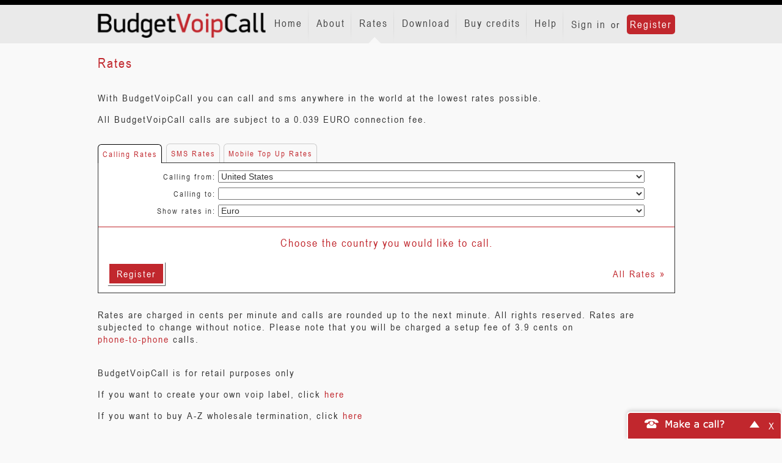

--- FILE ---
content_type: text/html; charset=utf-8
request_url: https://www.budgetvoipcall.com/calling_rates
body_size: 16754
content:
<!DOCTYPE html PUBLIC "-//W3C//DTD XHTML 1.0 Transitional//EN"
    "http://www.w3.org/TR/xhtml1/DTD/xhtml1-transitional.dtd">
<html lang="en">
    <head>
        <meta property="og:url" content="https://www.budgetvoipcall.com/calling_rates" />
<meta name="content-type" content="text/html; charset=utf-8" />
        <title>BudgetVoipCall</title>
        <link rel="shortcut icon" href="https://www.budgetvoipcall.com/public/assets/images/favicon.ico" />
        <link rel="icon" type="image/ico" href="https://www.budgetvoipcall.com/public/assets/images/favicon.ico" />
        <meta name="viewport" content="width=device-width, initial-scale=1.0" />
        <link href="https://www.budgetvoipcall.com/asset/css/86ba3b7159e56969e53d921b1d68b519" rel="Stylesheet" type="text/css" title media="screen" />
<link href="https://www.budgetvoipcall.com/calling_rates" rel="canonical" />
<!--[if IE]>
<link href="https://www.budgetvoipcall.com/resource/css/IE_fixes.css" rel="Stylesheet" type="text/css" />
<![endif]-->



            <!-- Google Tag Manager -->
    <script>
        (function(w, d, s, l, i) {
        w[l] = w[l] || [];
        w[l].push({
            'gtm.start': new Date().getTime(),
            event: 'gtm.js'
        });
        var f = d.getElementsByTagName(s)[0],
            j = d.createElement(s),
            dl = l != 'dataLayer' ? '&l=' + l : '';
        j.async = true;
        j.src = 'https://www.googletagmanager.com/gtm.js?id=' + i + dl;
        f.parentNode.insertBefore(j, f);
        })(window, document, 'script', 'dataLayer', 'GTM-NXS8JHF');
    </script>
    <!-- End Google Tag Manager -->
            <script async src="https://www.googletagmanager.com/gtag/js?id=G-HYFVP3XVH7"></script>
        <script async src="https://www.googletagmanager.com/gtag/js?id=G-QV1K7BPGG"></script>
        <script>
        window.dataLayer = window.dataLayer || [];
        function gtag(){dataLayer.push(arguments);}
        gtag('js', new Date());

        gtag('config', 'G-HYFVP3XVH7');
                gtag('config', 'G-QV1K7BPGG');
            </script>
    </head>
    <body>
            <!-- Google Tag Manager (noscript) -->
    <noscript>
        <iframe src="https://www.googletagmanager.com/ns.html?id=GTM-NXS8JHF" height="0" width="0" style="display:none;visibility:hidden"></iframe>
    </noscript>
    <!-- End Google Tag Manager (noscript) -->
        
        <div id="wrap">
            <div class="navbar navbar-default navbar-fixed-top" role="navigation">
                <div class="container">
                    <div class="navbar-header">
                        <button type="button" class="navbar-toggle" data-toggle="collapse" data-target=".navbar-collapse">
                            <span class="sr-only">Toggle navigation</span>
                            <span class="icon-bar"></span>
                            <span class="icon-bar"></span>
                            <span class="icon-bar"></span>
                        </button>
                        <a class="navbar-brand" href="/"><img id="logo" src="https://www.budgetvoipcall.com/public/assets/images/img_logo.png" alt="..." class="img-responsive"></a>
                    </div>
                    <div class="navbar-collapse collapse">
                        
<ul id="special_menu_header" class="nav navbar-nav  navbar-right ">
            <li class="not_auth">
            <span class=""><a href="/login">Sign in</a></span>
            or
            <span class=""><a href="/signup" class="register">Register</a></span>
        </li>
    </ul>

                        
<ul id="menu_header" class="nav navbar-nav  navbar-right ">
</ul>

                    </div><!--/.nav-collapse -->
                </div>
            </div><!-- END OF NAVIGATION -->

            <div id="main-content" class="container calling_rates-index">
                <div class="content_banners">
                    <div class="advertisement-banner">
    
</div>
                </div>
                
                
                                <div id="page-calling-rates-main" class="content-box">
    <div class="content-box-header">
        <h3>Rates</h3>
    </div>
    <div class="content-box-content">
                    <p>
      With BudgetVoipCall you can call and sms anywhere in the world at the lowest rates possible.
    </p>
<p>
All BudgetVoipCall calls are subject to a 0.039 EURO connection fee. 
</p>            <br />
<div class="rates-tabs">
    <ul>
                    <li class="active">
                <a href="/calling_rates">Calling Rates</a>            </li>
                    <li class="">
                <a href="/sms_rates">SMS Rates</a>            </li>
                    <li class="">
                <a class="topup" href="https://www.budgetvoipcall.com/rates/mobile_top_up">Mobile Top Up Rates</a>            </li>
            </ul>
</div>
<div class="clear"></div>
    <div id="rates-call">
        <div class="rates-wrapper">
            <div class="rates-eu-calculator">
                <table width="100%">
    <tr>
        <th><label for="rcalc-select-from">Calling from:</label></th>
        <td>
            <select name="rcalc-select-from" id="rcalc-select-from"
                    onchange="switchCountryFrom(this)" data-category="From Country"></select>
        </td>
    </tr>
    <tr>
        <th><label for="rcalc-select-to">Calling to:</label></th>
        <td>
            <select name="rcalc-select-to" id="rcalc-select-to"
                    onchange="switchCountryTo(this)" data-category="To Country"></select>
        </td>
    </tr>
    <tr>
        <th><label for="rcalc-select-currency">Show rates in:</label></th>
        <td>
            <select id="rcalc-select-currency" onchange="switchCurrency(this)" data-category="Currency"></select>
        </td>
    </tr>
</table>            </div>

            <div class="rates-eu-calculator-result border-themed">
                <div id="initial-info">
                    <p class="info text-themed">Choose the country you would like to call.</p>
                </div>

                <div id="rates-result"></div>

                <div class="detail links">
                    <div class="link-to-buy-register">
                                                    <a id="rcalc-register" class="bordered-btn button-big" href="https://www.budgetvoipcall.com/signup/">Register</a>                                            </div>
                    <div class="link-to-rates"><a href="https://www.budgetvoipcall.com/calling_rates/all">All Rates &raquo;</a></div>
                </div>
            </div>

        </div>
    </div>


<div id="modal-nl-landen" class="modal-rates" style="display: none;">
    <p><b>For this destination, the following countries are considered E.U. member states. </b></p>
    <div class="list-wrap">
        <ul>
                        <li><div class="list-item-wrap">American Samoa</div></li>
                        <li><div class="list-item-wrap">Austria</div></li>
                        <li><div class="list-item-wrap">Bangladesh</div></li>
                        <li><div class="list-item-wrap">Belgium</div></li>
                        <li><div class="list-item-wrap">Bermuda</div></li>
                        <li><div class="list-item-wrap">Bhutan</div></li>
                        <li><div class="list-item-wrap">Brazil</div></li>
                        <li><div class="list-item-wrap">Brunei Darussalam</div></li>
                        <li><div class="list-item-wrap">Bulgaria</div></li>
                        <li><div class="list-item-wrap">Cambodia</div></li>
                        <li><div class="list-item-wrap">Canada</div></li>
                        <li><div class="list-item-wrap">Chile</div></li>
                        <li><div class="list-item-wrap">China</div></li>
                        <li><div class="list-item-wrap">Colombia</div></li>
                        <li><div class="list-item-wrap">Costa Rica</div></li>
                        <li><div class="list-item-wrap">Croatia</div></li>
                        <li><div class="list-item-wrap">Cyprus</div></li>
                        <li><div class="list-item-wrap">Czech Republic</div></li>
                        <li><div class="list-item-wrap">Denmark</div></li>
                        <li><div class="list-item-wrap">Dominican Republic</div></li>
                        <li><div class="list-item-wrap">Estonia</div></li>
                        <li><div class="list-item-wrap">Finland</div></li>
                        <li><div class="list-item-wrap">France</div></li>
                        <li><div class="list-item-wrap">French Guiana</div></li>
                        <li><div class="list-item-wrap">Germany</div></li>
                        <li><div class="list-item-wrap">Greece</div></li>
                        <li><div class="list-item-wrap">Guadeloupe</div></li>
                        <li><div class="list-item-wrap">Hong Kong</div></li>
                        <li><div class="list-item-wrap">Hungary</div></li>
                        <li><div class="list-item-wrap">Iceland</div></li>
                        <li><div class="list-item-wrap">India</div></li>
                        <li><div class="list-item-wrap">Indonesia</div></li>
                        <li><div class="list-item-wrap">Ireland</div></li>
                        <li><div class="list-item-wrap">Italy</div></li>
                        <li><div class="list-item-wrap">Japan</div></li>
                        <li><div class="list-item-wrap">Kazakhstan</div></li>
                        <li><div class="list-item-wrap">Kuwait</div></li>
                        <li><div class="list-item-wrap">Laos</div></li>
                        <li><div class="list-item-wrap">Latvia</div></li>
                        <li><div class="list-item-wrap">Liechtenstein</div></li>
                        <li><div class="list-item-wrap">Lithuania</div></li>
                        <li><div class="list-item-wrap">Luxembourg</div></li>
                        <li><div class="list-item-wrap">Malaysia</div></li>
                        <li><div class="list-item-wrap">Malta</div></li>
                        <li><div class="list-item-wrap">Martinique</div></li>
                        <li><div class="list-item-wrap">Mauritius</div></li>
                        <li><div class="list-item-wrap">Mayotte</div></li>
                        <li><div class="list-item-wrap">Mexico</div></li>
                        <li><div class="list-item-wrap">Mongolia</div></li>
                        <li><div class="list-item-wrap">Namibia</div></li>
                        <li><div class="list-item-wrap">Netherlands</div></li>
                        <li><div class="list-item-wrap">New Zealand</div></li>
                        <li><div class="list-item-wrap">Norway</div></li>
                        <li><div class="list-item-wrap">Pakistan</div></li>
                        <li><div class="list-item-wrap">Paraguay</div></li>
                        <li><div class="list-item-wrap">Poland</div></li>
                        <li><div class="list-item-wrap">Portugal</div></li>
                        <li><div class="list-item-wrap">Puerto Rico</div></li>
                        <li><div class="list-item-wrap">Reunion</div></li>
                        <li><div class="list-item-wrap">Romania</div></li>
                        <li><div class="list-item-wrap">Singapore</div></li>
                        <li><div class="list-item-wrap">Slovak Republic</div></li>
                        <li><div class="list-item-wrap">Slovenia</div></li>
                        <li><div class="list-item-wrap">South Africa</div></li>
                        <li><div class="list-item-wrap">South Korea</div></li>
                        <li><div class="list-item-wrap">Spain</div></li>
                        <li><div class="list-item-wrap">Sweden</div></li>
                        <li><div class="list-item-wrap">Switzerland</div></li>
                        <li><div class="list-item-wrap">Thailand</div></li>
                        <li><div class="list-item-wrap">United Kingdom</div></li>
                        <li><div class="list-item-wrap">United States</div></li>
                        <li><div class="list-item-wrap">Uzbekistan</div></li>
                        <li><div class="list-item-wrap">Venezuela</div></li>
                    </ul>
    </div>
</div>

<div id="modal-not-nl-landen" class="modal-rates" style="display: none;">
    <p><b>For this destination, the following countries are considered E.U. member states.</b></p>
    <ul>
                    <li><div class="list-item-wrap">Austria</div></li>
                    <li><div class="list-item-wrap">Belgium</div></li>
                    <li><div class="list-item-wrap">Bulgaria</div></li>
                    <li><div class="list-item-wrap">Croatia</div></li>
                    <li><div class="list-item-wrap">Cyprus</div></li>
                    <li><div class="list-item-wrap">Czech Republic</div></li>
                    <li><div class="list-item-wrap">Denmark</div></li>
                    <li><div class="list-item-wrap">Estonia</div></li>
                    <li><div class="list-item-wrap">Finland</div></li>
                    <li><div class="list-item-wrap">France</div></li>
                    <li><div class="list-item-wrap">Germany</div></li>
                    <li><div class="list-item-wrap">Greece</div></li>
                    <li><div class="list-item-wrap">Hungary</div></li>
                    <li><div class="list-item-wrap">Ireland</div></li>
                    <li><div class="list-item-wrap">Italy</div></li>
                    <li><div class="list-item-wrap">Latvia</div></li>
                    <li><div class="list-item-wrap">Lithuania</div></li>
                    <li><div class="list-item-wrap">Luxembourg</div></li>
                    <li><div class="list-item-wrap">Malta</div></li>
                    <li><div class="list-item-wrap">Netherlands</div></li>
                    <li><div class="list-item-wrap">Poland</div></li>
                    <li><div class="list-item-wrap">Portugal</div></li>
                    <li><div class="list-item-wrap">Romania</div></li>
                    <li><div class="list-item-wrap">Slovak Republic</div></li>
                    <li><div class="list-item-wrap">Slovenia</div></li>
                    <li><div class="list-item-wrap">Spain</div></li>
                    <li><div class="list-item-wrap">Sweden</div></li>
                    <li><div class="list-item-wrap">United Kingdom</div></li>
            </ul>
</div>                <br>
<p>
Rates are charged in cents per minute and calls are rounded up to the next minute.
All rights reserved. Rates are subjected to change without notice.
Please note that you will be charged a setup fee of 3.9 cents on <br />
<a href="https://www.budgetvoipcall.com/instructions/phone_to_phone">phone-to-phone</a> calls.
</p>
<br>

<p>
BudgetVoipCall is for retail purposes only
</p>

<p>
If you want to create your own voip label, click <a href="http://www.bestvoipreselling.com/en/index.html">here</a>
</p>

<p>
If you want to buy A-Z wholesale termination, click <a href="https://www.voippro.com/en/index.html">here</a>
</p>    </div>
</div>                <div id="push"></div>
            </div>
            <div class="clear"></div>
            <div id="footer-menu">
                <div class="container">
                    <div class="row">
                        <div id="footer_links" class="col-xs-12 col-md-2">
                            
<ul id="menu_footer">
</ul>

                        </div>
                        <div id="copyright" class="col-md-4 col-md-offset-6">
                            <p>&copy; 2005-2026 - all rights reserved <br/>
                                You cannot use BudgetVoipCall to call emergency services
                                BudgetVoipCall is for retail purposes only</p>
                        </div>
                    </div>
                </div>
            </div>
        </div>

            <div id="webcall-dialog-container" ng-app="browsercalls">
        <div id="webcall-dialog" style="display: none">
            <div class="webcall-dialog-header">
                <a href="#close" class="close-widget">X</a>
                <div id="minimize-widget">
                    Make a call?
                    <a href="#" id="minimize-button">-</a>
                </div>
            </div>
            <div class="webcall-dialog-content">
                                <div id="webclient-loader-container" ng-show="loading_screen === 1">
                    <div id="webclient-loader"></div>
                    <span></span>
                </div>
                <div class="dialog-main-content"></div>
                <div id="webcall-body" ng-hide="loading_screen === 1" ng-view></div>
                <div class="clear"></div>
                <input type="hidden" name="32b1821cf513c37199329deff720b579" value="0fa349e9a9bf8f2f98b4cf61db3fca1a" />            </div>
        </div>
        <div id="dialogButtons">
            <button id="dialogBtn">Make a call?</button>
            <a href="#close" class="close-widget">X</a>
            <div class="clear"></div>
        </div>
    </div>

                <script async src="https://www.googletagmanager.com/gtag/js?id=G-HYFVP3XVH7"></script>
    <script async src="https://www.googletagmanager.com/gtag/js?id=G-QV1K7BPGG"></script>
    <script>
        window.dataLayer = window.dataLayer || [];
        function gtag(){dataLayer.push(arguments);}
        gtag('js', new Date());

        gtag('config', 'G-HYFVP3XVH7');
        gtag('config', 'G-QV1K7BPGG');
    </script>

<img id="fpimg">
<iframe id="fp" src="https://www.voipbuster.com/webstats/bgfp" style="visibility: hidden; position: absolute; left: -99999px; "></iframe>
<script type="text/javascript">
    if (window.addEventListener) {
        window.addEventListener('message', function(event) {
            if (event.origin === 'https://www.voipbuster.com') {
                document.getElementById('fpimg').src = JSON.parse(event.data).fpdata;
            }
        }, false);
    } else {
        window.attachEvent('onmessage', function(event) {
            if (event.origin === 'https://www.voipbuster.com') {
                document.getElementById('fpimg').src = JSON.parse(event.data).fpdata;
            }
        }, false);
    }
</script>        <script type="text/javascript" src="https://apis.google.com/js/plusone.js"></script>
<script type="text/javascript" src="https://www.budgetvoipcall.com/asset/js/337b0c879379531812b2af51d9ab5868"></script>
<script type="text/javascript">

        (function () {


            // constants
            var NON_EU_COUNTRY_ADDITION = '[non-EU-callerid]';
            var NUMBER_TYPE_LANDLINE = 0;
            var NUMBER_TYPE_MOBILE = 1;
            var NUMBER_TYPE_CUSTOM = 2;
            var TYPES = {};
            TYPES[NUMBER_TYPE_LANDLINE] = 'Landline';
            TYPES[NUMBER_TYPE_MOBILE] = 'Mobile';
            TYPES[NUMBER_TYPE_CUSTOM] = 'Custom';

            var TXT_FREE = 'FREE*';
            var TXT_SUPERDEAL = 'SuperDeal!**';
            var ISO_CODE_NL = 528;

            var VAT_ISO = {
                40: 20,
                56: 21,
                100: 20,
                191: 25,
                196: 19,
                203: 21,
                208: 25,
                233: 20,
                246: 24,
                250: 20,
                276: 19,
                300: 23,
                348: 27,
                372: 23,
                380: 22,
                428: 21,
                440: 21,
                442: 17,
                470: 18,
                528: 21,
                616: 23,
                620: 23,
                642: 24,
                703: 19,
                705: 22,
                724: 21,
                752: 25,
                826: 20
            };

            var numberOfDigits = 3;
            var setPreferredCurrency = true;
            var currencies = [{"name":"British Pound","code":"826","currency":"GBP","rate":"1.1535"},{"name":"Euro","code":"276","currency":"EUR","rate":"1.0000"},{"name":"U.S. Dollar","code":"840","currency":"USD","rate":"0.8622"}];
            var tariffData = [{"naam":"Afghanistan ","tarief_vast":13,"nummer_vast":null,"ticker_vast":0,"super_vast":0,"freetrial_vast":0,"tarief_mobiel":null,"nummer_mobiel":null,"ticker_mobiel":null,"super_mobiel":null,"freetrial_mobiel":null,"number_type":0,"is_nl":0,"is_not_nl":0,"addition":"","is_embargo":0,"id":0,"code":4},{"naam":"Afghanistan ","tarief_vast":null,"nummer_vast":null,"ticker_vast":null,"super_vast":null,"freetrial_vast":null,"tarief_mobiel":13,"nummer_mobiel":null,"ticker_mobiel":0,"super_mobiel":0,"freetrial_mobiel":0,"number_type":1,"is_nl":0,"is_not_nl":0,"addition":"","is_embargo":0,"id":1,"code":4},{"naam":"Albania ","tarief_vast":14.000000000000002,"nummer_vast":null,"ticker_vast":0,"super_vast":0,"freetrial_vast":0,"tarief_mobiel":null,"nummer_mobiel":null,"ticker_mobiel":null,"super_mobiel":null,"freetrial_mobiel":null,"number_type":0,"is_nl":0,"is_not_nl":0,"addition":"","is_embargo":0,"id":2,"code":8},{"naam":"Albania ","tarief_vast":null,"nummer_vast":null,"ticker_vast":null,"super_vast":null,"freetrial_vast":null,"tarief_mobiel":33,"nummer_mobiel":null,"ticker_mobiel":0,"super_mobiel":0,"freetrial_mobiel":0,"number_type":1,"is_nl":0,"is_not_nl":0,"addition":"","is_embargo":0,"id":3,"code":8},{"naam":"Algeria ","tarief_vast":6.5,"nummer_vast":null,"ticker_vast":0,"super_vast":0,"freetrial_vast":0,"tarief_mobiel":null,"nummer_mobiel":null,"ticker_mobiel":null,"super_mobiel":null,"freetrial_mobiel":null,"number_type":0,"is_nl":0,"is_not_nl":0,"addition":"","is_embargo":0,"id":4,"code":12},{"naam":"Algeria ","tarief_vast":null,"nummer_vast":null,"ticker_vast":null,"super_vast":null,"freetrial_vast":null,"tarief_mobiel":70,"nummer_mobiel":null,"ticker_mobiel":0,"super_mobiel":0,"freetrial_mobiel":0,"number_type":1,"is_nl":0,"is_not_nl":0,"addition":"","is_embargo":0,"id":5,"code":12},{"naam":"American Samoa ","tarief_vast":50,"nummer_vast":null,"ticker_vast":0,"super_vast":0,"freetrial_vast":0,"tarief_mobiel":null,"nummer_mobiel":null,"ticker_mobiel":null,"super_mobiel":null,"freetrial_mobiel":null,"number_type":0,"is_nl":1,"is_not_nl":0,"addition":"","is_embargo":0,"id":6,"code":16},{"naam":"American Samoa ","tarief_vast":null,"nummer_vast":null,"ticker_vast":null,"super_vast":null,"freetrial_vast":null,"tarief_mobiel":50,"nummer_mobiel":null,"ticker_mobiel":0,"super_mobiel":0,"freetrial_mobiel":0,"number_type":1,"is_nl":1,"is_not_nl":0,"addition":"","is_embargo":0,"id":7,"code":16},{"naam":"Andorra ","tarief_vast":2,"nummer_vast":null,"ticker_vast":0,"super_vast":0,"freetrial_vast":0,"tarief_mobiel":null,"nummer_mobiel":null,"ticker_mobiel":null,"super_mobiel":null,"freetrial_mobiel":null,"number_type":0,"is_nl":0,"is_not_nl":0,"addition":"","is_embargo":0,"id":8,"code":20},{"naam":"Andorra ","tarief_vast":null,"nummer_vast":null,"ticker_vast":null,"super_vast":null,"freetrial_vast":null,"tarief_mobiel":15,"nummer_mobiel":null,"ticker_mobiel":0,"super_mobiel":0,"freetrial_mobiel":0,"number_type":1,"is_nl":0,"is_not_nl":0,"addition":"","is_embargo":0,"id":9,"code":20},{"naam":"Angola ","tarief_vast":33,"nummer_vast":null,"ticker_vast":0,"super_vast":0,"freetrial_vast":0,"tarief_mobiel":null,"nummer_mobiel":null,"ticker_mobiel":null,"super_mobiel":null,"freetrial_mobiel":null,"number_type":0,"is_nl":0,"is_not_nl":0,"addition":"","is_embargo":0,"id":10,"code":24},{"naam":"Angola ","tarief_vast":null,"nummer_vast":null,"ticker_vast":null,"super_vast":null,"freetrial_vast":null,"tarief_mobiel":33,"nummer_mobiel":null,"ticker_mobiel":0,"super_mobiel":0,"freetrial_mobiel":0,"number_type":1,"is_nl":0,"is_not_nl":0,"addition":"","is_embargo":0,"id":11,"code":24},{"naam":"Anguilla ","tarief_vast":70,"nummer_vast":null,"ticker_vast":0,"super_vast":0,"freetrial_vast":0,"tarief_mobiel":null,"nummer_mobiel":null,"ticker_mobiel":null,"super_mobiel":null,"freetrial_mobiel":null,"number_type":0,"is_nl":0,"is_not_nl":0,"addition":"","is_embargo":0,"id":12,"code":660},{"naam":"Anguilla ","tarief_vast":null,"nummer_vast":null,"ticker_vast":null,"super_vast":null,"freetrial_vast":null,"tarief_mobiel":70,"nummer_mobiel":null,"ticker_mobiel":0,"super_mobiel":0,"freetrial_mobiel":0,"number_type":1,"is_nl":0,"is_not_nl":0,"addition":"","is_embargo":0,"id":13,"code":660},{"naam":"Antarctica ","tarief_vast":70,"nummer_vast":null,"ticker_vast":0,"super_vast":0,"freetrial_vast":0,"tarief_mobiel":null,"nummer_mobiel":null,"ticker_mobiel":null,"super_mobiel":null,"freetrial_mobiel":null,"number_type":0,"is_nl":0,"is_not_nl":0,"addition":"","is_embargo":0,"id":14,"code":10},{"naam":"Antarctica ","tarief_vast":null,"nummer_vast":null,"ticker_vast":null,"super_vast":null,"freetrial_vast":null,"tarief_mobiel":70,"nummer_mobiel":null,"ticker_mobiel":0,"super_mobiel":0,"freetrial_mobiel":0,"number_type":1,"is_nl":0,"is_not_nl":0,"addition":"","is_embargo":0,"id":15,"code":10},{"naam":"Argentina ","tarief_vast":0.5,"nummer_vast":null,"ticker_vast":0,"super_vast":0,"freetrial_vast":0,"tarief_mobiel":null,"nummer_mobiel":null,"ticker_mobiel":null,"super_mobiel":null,"freetrial_mobiel":null,"number_type":0,"is_nl":0,"is_not_nl":0,"addition":"","is_embargo":0,"id":16,"code":32},{"naam":"Argentina ","tarief_vast":null,"nummer_vast":null,"ticker_vast":null,"super_vast":null,"freetrial_vast":null,"tarief_mobiel":17,"nummer_mobiel":null,"ticker_mobiel":0,"super_mobiel":0,"freetrial_mobiel":0,"number_type":1,"is_nl":0,"is_not_nl":0,"addition":"","is_embargo":0,"id":17,"code":32},{"naam":"Armenia ","tarief_vast":13,"nummer_vast":null,"ticker_vast":0,"super_vast":0,"freetrial_vast":0,"tarief_mobiel":null,"nummer_mobiel":null,"ticker_mobiel":null,"super_mobiel":null,"freetrial_mobiel":null,"number_type":0,"is_nl":0,"is_not_nl":0,"addition":"","is_embargo":0,"id":18,"code":51},{"naam":"Armenia ","tarief_vast":null,"nummer_vast":null,"ticker_vast":null,"super_vast":null,"freetrial_vast":null,"tarief_mobiel":18,"nummer_mobiel":null,"ticker_mobiel":0,"super_mobiel":0,"freetrial_mobiel":0,"number_type":1,"is_nl":0,"is_not_nl":0,"addition":"","is_embargo":0,"id":19,"code":51},{"naam":"Aruba ","tarief_vast":9,"nummer_vast":null,"ticker_vast":0,"super_vast":0,"freetrial_vast":0,"tarief_mobiel":null,"nummer_mobiel":null,"ticker_mobiel":null,"super_mobiel":null,"freetrial_mobiel":null,"number_type":0,"is_nl":0,"is_not_nl":0,"addition":"","is_embargo":0,"id":20,"code":533},{"naam":"Aruba ","tarief_vast":null,"nummer_vast":null,"ticker_vast":null,"super_vast":null,"freetrial_vast":null,"tarief_mobiel":12,"nummer_mobiel":null,"ticker_mobiel":0,"super_mobiel":0,"freetrial_mobiel":0,"number_type":1,"is_nl":0,"is_not_nl":0,"addition":"","is_embargo":0,"id":21,"code":533},{"naam":"Australia ","tarief_vast":0.89999999999999991,"nummer_vast":null,"ticker_vast":0,"super_vast":0,"freetrial_vast":0,"tarief_mobiel":null,"nummer_mobiel":null,"ticker_mobiel":null,"super_mobiel":null,"freetrial_mobiel":null,"number_type":0,"is_nl":0,"is_not_nl":0,"addition":"","is_embargo":0,"id":22,"code":36},{"naam":"Australia ","tarief_vast":null,"nummer_vast":null,"ticker_vast":null,"super_vast":null,"freetrial_vast":null,"tarief_mobiel":2.2999999999999998,"nummer_mobiel":null,"ticker_mobiel":0,"super_mobiel":0,"freetrial_mobiel":0,"number_type":1,"is_nl":0,"is_not_nl":0,"addition":"","is_embargo":0,"id":23,"code":36},{"naam":"Austria ","tarief_vast":0.70000000000000007,"nummer_vast":null,"ticker_vast":0,"super_vast":0,"freetrial_vast":0,"tarief_mobiel":null,"nummer_mobiel":null,"ticker_mobiel":null,"super_mobiel":null,"freetrial_mobiel":null,"number_type":0,"is_nl":1,"is_not_nl":1,"addition":"","is_embargo":0,"id":24,"code":40},{"naam":"Austria ","tarief_vast":8,"nummer_vast":null,"ticker_vast":0,"super_vast":0,"freetrial_vast":0,"tarief_mobiel":null,"nummer_mobiel":null,"ticker_mobiel":null,"super_mobiel":null,"freetrial_mobiel":null,"number_type":0,"is_nl":1,"is_not_nl":1,"addition":"[non-EU-callerid]","is_embargo":0,"id":25,"code":40},{"naam":"Austria ","tarief_vast":null,"nummer_vast":null,"ticker_vast":null,"super_vast":null,"freetrial_vast":null,"tarief_mobiel":1,"nummer_mobiel":null,"ticker_mobiel":0,"super_mobiel":0,"freetrial_mobiel":0,"number_type":1,"is_nl":1,"is_not_nl":1,"addition":"","is_embargo":0,"id":26,"code":40},{"naam":"Austria ","tarief_vast":null,"nummer_vast":null,"ticker_vast":null,"super_vast":null,"freetrial_vast":null,"tarief_mobiel":17,"nummer_mobiel":null,"ticker_mobiel":0,"super_mobiel":0,"freetrial_mobiel":0,"number_type":1,"is_nl":1,"is_not_nl":1,"addition":"[non-EU-callerid]","is_embargo":0,"id":27,"code":40},{"naam":"Azerbaijan ","tarief_vast":17,"nummer_vast":null,"ticker_vast":0,"super_vast":0,"freetrial_vast":0,"tarief_mobiel":null,"nummer_mobiel":null,"ticker_mobiel":null,"super_mobiel":null,"freetrial_mobiel":null,"number_type":0,"is_nl":0,"is_not_nl":0,"addition":"","is_embargo":0,"id":28,"code":31},{"naam":"Azerbaijan ","tarief_vast":null,"nummer_vast":null,"ticker_vast":null,"super_vast":null,"freetrial_vast":null,"tarief_mobiel":19,"nummer_mobiel":null,"ticker_mobiel":0,"super_mobiel":0,"freetrial_mobiel":0,"number_type":1,"is_nl":0,"is_not_nl":0,"addition":"","is_embargo":0,"id":29,"code":31},{"naam":"Bahamas ","tarief_vast":15,"nummer_vast":null,"ticker_vast":0,"super_vast":0,"freetrial_vast":0,"tarief_mobiel":null,"nummer_mobiel":null,"ticker_mobiel":null,"super_mobiel":null,"freetrial_mobiel":null,"number_type":0,"is_nl":0,"is_not_nl":0,"addition":"","is_embargo":0,"id":30,"code":44},{"naam":"Bahamas ","tarief_vast":null,"nummer_vast":null,"ticker_vast":null,"super_vast":null,"freetrial_vast":null,"tarief_mobiel":18,"nummer_mobiel":null,"ticker_mobiel":0,"super_mobiel":0,"freetrial_mobiel":0,"number_type":1,"is_nl":0,"is_not_nl":0,"addition":"","is_embargo":0,"id":31,"code":44},{"naam":"Bahrain ","tarief_vast":8,"nummer_vast":null,"ticker_vast":0,"super_vast":0,"freetrial_vast":0,"tarief_mobiel":null,"nummer_mobiel":null,"ticker_mobiel":null,"super_mobiel":null,"freetrial_mobiel":null,"number_type":0,"is_nl":0,"is_not_nl":0,"addition":"","is_embargo":0,"id":32,"code":48},{"naam":"Bahrain ","tarief_vast":null,"nummer_vast":null,"ticker_vast":null,"super_vast":null,"freetrial_vast":null,"tarief_mobiel":9,"nummer_mobiel":null,"ticker_mobiel":0,"super_mobiel":0,"freetrial_mobiel":0,"number_type":1,"is_nl":0,"is_not_nl":0,"addition":"","is_embargo":0,"id":33,"code":48},{"naam":"Bangladesh ","tarief_vast":2.3999999999999999,"nummer_vast":null,"ticker_vast":0,"super_vast":0,"freetrial_vast":0,"tarief_mobiel":null,"nummer_mobiel":null,"ticker_mobiel":null,"super_mobiel":null,"freetrial_mobiel":null,"number_type":0,"is_nl":1,"is_not_nl":0,"addition":"","is_embargo":0,"id":34,"code":50},{"naam":"Bangladesh ","tarief_vast":null,"nummer_vast":null,"ticker_vast":null,"super_vast":null,"freetrial_vast":null,"tarief_mobiel":2.1999999999999997,"nummer_mobiel":null,"ticker_mobiel":0,"super_mobiel":0,"freetrial_mobiel":0,"number_type":1,"is_nl":1,"is_not_nl":0,"addition":"","is_embargo":0,"id":35,"code":50},{"naam":"Barbados ","tarief_vast":20,"nummer_vast":null,"ticker_vast":0,"super_vast":0,"freetrial_vast":0,"tarief_mobiel":null,"nummer_mobiel":null,"ticker_mobiel":null,"super_mobiel":null,"freetrial_mobiel":null,"number_type":0,"is_nl":0,"is_not_nl":0,"addition":"","is_embargo":0,"id":36,"code":52},{"naam":"Barbados ","tarief_vast":null,"nummer_vast":null,"ticker_vast":null,"super_vast":null,"freetrial_vast":null,"tarief_mobiel":20,"nummer_mobiel":null,"ticker_mobiel":0,"super_mobiel":0,"freetrial_mobiel":0,"number_type":1,"is_nl":0,"is_not_nl":0,"addition":"","is_embargo":0,"id":37,"code":52},{"naam":"Belarus ","tarief_vast":30,"nummer_vast":null,"ticker_vast":0,"super_vast":0,"freetrial_vast":0,"tarief_mobiel":null,"nummer_mobiel":null,"ticker_mobiel":null,"super_mobiel":null,"freetrial_mobiel":null,"number_type":0,"is_nl":0,"is_not_nl":0,"addition":"","is_embargo":0,"id":38,"code":112},{"naam":"Belarus ","tarief_vast":null,"nummer_vast":null,"ticker_vast":null,"super_vast":null,"freetrial_vast":null,"tarief_mobiel":28.000000000000004,"nummer_mobiel":null,"ticker_mobiel":0,"super_mobiel":0,"freetrial_mobiel":0,"number_type":1,"is_nl":0,"is_not_nl":0,"addition":"","is_embargo":0,"id":39,"code":112},{"naam":"Belgium ","tarief_vast":1,"nummer_vast":null,"ticker_vast":0,"super_vast":0,"freetrial_vast":0,"tarief_mobiel":null,"nummer_mobiel":null,"ticker_mobiel":null,"super_mobiel":null,"freetrial_mobiel":null,"number_type":0,"is_nl":1,"is_not_nl":1,"addition":"","is_embargo":0,"id":40,"code":56},{"naam":"Belgium ","tarief_vast":7.0000000000000009,"nummer_vast":null,"ticker_vast":0,"super_vast":0,"freetrial_vast":0,"tarief_mobiel":null,"nummer_mobiel":null,"ticker_mobiel":null,"super_mobiel":null,"freetrial_mobiel":null,"number_type":0,"is_nl":1,"is_not_nl":1,"addition":"[non-EU-callerid]","is_embargo":0,"id":41,"code":56},{"naam":"Belgium ","tarief_vast":null,"nummer_vast":null,"ticker_vast":null,"super_vast":null,"freetrial_vast":null,"tarief_mobiel":3.5000000000000004,"nummer_mobiel":null,"ticker_mobiel":0,"super_mobiel":0,"freetrial_mobiel":0,"number_type":1,"is_nl":1,"is_not_nl":1,"addition":"","is_embargo":0,"id":42,"code":56},{"naam":"Belgium ","tarief_vast":null,"nummer_vast":null,"ticker_vast":null,"super_vast":null,"freetrial_vast":null,"tarief_mobiel":30,"nummer_mobiel":null,"ticker_mobiel":0,"super_mobiel":0,"freetrial_mobiel":0,"number_type":1,"is_nl":1,"is_not_nl":1,"addition":"[non-EU-callerid]","is_embargo":0,"id":43,"code":56},{"naam":"Belize ","tarief_vast":17,"nummer_vast":null,"ticker_vast":0,"super_vast":0,"freetrial_vast":0,"tarief_mobiel":null,"nummer_mobiel":null,"ticker_mobiel":null,"super_mobiel":null,"freetrial_mobiel":null,"number_type":0,"is_nl":0,"is_not_nl":0,"addition":"","is_embargo":0,"id":44,"code":84},{"naam":"Belize ","tarief_vast":null,"nummer_vast":null,"ticker_vast":null,"super_vast":null,"freetrial_vast":null,"tarief_mobiel":17,"nummer_mobiel":null,"ticker_mobiel":0,"super_mobiel":0,"freetrial_mobiel":0,"number_type":1,"is_nl":0,"is_not_nl":0,"addition":"","is_embargo":0,"id":45,"code":84},{"naam":"Benin ","tarief_vast":32,"nummer_vast":null,"ticker_vast":0,"super_vast":0,"freetrial_vast":0,"tarief_mobiel":null,"nummer_mobiel":null,"ticker_mobiel":null,"super_mobiel":null,"freetrial_mobiel":null,"number_type":0,"is_nl":0,"is_not_nl":0,"addition":"","is_embargo":0,"id":46,"code":204},{"naam":"Benin ","tarief_vast":null,"nummer_vast":null,"ticker_vast":null,"super_vast":null,"freetrial_vast":null,"tarief_mobiel":26,"nummer_mobiel":null,"ticker_mobiel":0,"super_mobiel":0,"freetrial_mobiel":0,"number_type":1,"is_nl":0,"is_not_nl":0,"addition":"","is_embargo":0,"id":47,"code":204},{"naam":"Bermuda ","tarief_vast":7.0000000000000009,"nummer_vast":null,"ticker_vast":0,"super_vast":0,"freetrial_vast":0,"tarief_mobiel":null,"nummer_mobiel":null,"ticker_mobiel":null,"super_mobiel":null,"freetrial_mobiel":null,"number_type":0,"is_nl":1,"is_not_nl":0,"addition":"","is_embargo":0,"id":48,"code":60},{"naam":"Bermuda ","tarief_vast":null,"nummer_vast":null,"ticker_vast":null,"super_vast":null,"freetrial_vast":null,"tarief_mobiel":7.0000000000000009,"nummer_mobiel":null,"ticker_mobiel":0,"super_mobiel":0,"freetrial_mobiel":0,"number_type":1,"is_nl":1,"is_not_nl":0,"addition":"","is_embargo":0,"id":49,"code":60},{"naam":"Bhutan ","tarief_vast":9,"nummer_vast":null,"ticker_vast":0,"super_vast":0,"freetrial_vast":0,"tarief_mobiel":null,"nummer_mobiel":null,"ticker_mobiel":null,"super_mobiel":null,"freetrial_mobiel":null,"number_type":0,"is_nl":1,"is_not_nl":0,"addition":"","is_embargo":0,"id":50,"code":64},{"naam":"Bhutan ","tarief_vast":null,"nummer_vast":null,"ticker_vast":null,"super_vast":null,"freetrial_vast":null,"tarief_mobiel":16,"nummer_mobiel":null,"ticker_mobiel":0,"super_mobiel":0,"freetrial_mobiel":0,"number_type":1,"is_nl":1,"is_not_nl":0,"addition":"","is_embargo":0,"id":51,"code":64},{"naam":"Bolivia ","tarief_vast":9,"nummer_vast":null,"ticker_vast":0,"super_vast":0,"freetrial_vast":0,"tarief_mobiel":null,"nummer_mobiel":null,"ticker_mobiel":null,"super_mobiel":null,"freetrial_mobiel":null,"number_type":0,"is_nl":0,"is_not_nl":0,"addition":"","is_embargo":0,"id":52,"code":68},{"naam":"Bolivia ","tarief_vast":null,"nummer_vast":null,"ticker_vast":null,"super_vast":null,"freetrial_vast":null,"tarief_mobiel":13,"nummer_mobiel":null,"ticker_mobiel":0,"super_mobiel":0,"freetrial_mobiel":0,"number_type":1,"is_nl":0,"is_not_nl":0,"addition":"","is_embargo":0,"id":53,"code":68},{"naam":"Bosnia-Herzegovina ","tarief_vast":11,"nummer_vast":null,"ticker_vast":0,"super_vast":0,"freetrial_vast":0,"tarief_mobiel":null,"nummer_mobiel":null,"ticker_mobiel":null,"super_mobiel":null,"freetrial_mobiel":null,"number_type":0,"is_nl":0,"is_not_nl":0,"addition":"","is_embargo":0,"id":54,"code":70},{"naam":"Bosnia-Herzegovina ","tarief_vast":null,"nummer_vast":null,"ticker_vast":null,"super_vast":null,"freetrial_vast":null,"tarief_mobiel":26,"nummer_mobiel":null,"ticker_mobiel":0,"super_mobiel":0,"freetrial_mobiel":0,"number_type":1,"is_nl":0,"is_not_nl":0,"addition":"","is_embargo":0,"id":55,"code":70},{"naam":"Botswana ","tarief_vast":15,"nummer_vast":null,"ticker_vast":0,"super_vast":0,"freetrial_vast":0,"tarief_mobiel":null,"nummer_mobiel":null,"ticker_mobiel":null,"super_mobiel":null,"freetrial_mobiel":null,"number_type":0,"is_nl":0,"is_not_nl":0,"addition":"","is_embargo":0,"id":56,"code":72},{"naam":"Botswana ","tarief_vast":null,"nummer_vast":null,"ticker_vast":null,"super_vast":null,"freetrial_vast":null,"tarief_mobiel":20,"nummer_mobiel":null,"ticker_mobiel":0,"super_mobiel":0,"freetrial_mobiel":0,"number_type":1,"is_nl":0,"is_not_nl":0,"addition":"","is_embargo":0,"id":57,"code":72},{"naam":"Brazil ","tarief_vast":0.70000000000000007,"nummer_vast":null,"ticker_vast":0,"super_vast":0,"freetrial_vast":0,"tarief_mobiel":null,"nummer_mobiel":null,"ticker_mobiel":null,"super_mobiel":null,"freetrial_mobiel":null,"number_type":0,"is_nl":1,"is_not_nl":0,"addition":"","is_embargo":0,"id":58,"code":76},{"naam":"Brazil ","tarief_vast":null,"nummer_vast":null,"ticker_vast":null,"super_vast":null,"freetrial_vast":null,"tarief_mobiel":1.5,"nummer_mobiel":null,"ticker_mobiel":0,"super_mobiel":0,"freetrial_mobiel":0,"number_type":1,"is_nl":1,"is_not_nl":0,"addition":"","is_embargo":0,"id":59,"code":76},{"naam":"Brunei Darussalam ","tarief_vast":17,"nummer_vast":null,"ticker_vast":0,"super_vast":0,"freetrial_vast":0,"tarief_mobiel":null,"nummer_mobiel":null,"ticker_mobiel":null,"super_mobiel":null,"freetrial_mobiel":null,"number_type":0,"is_nl":1,"is_not_nl":0,"addition":"","is_embargo":0,"id":60,"code":96},{"naam":"Brunei Darussalam ","tarief_vast":null,"nummer_vast":null,"ticker_vast":null,"super_vast":null,"freetrial_vast":null,"tarief_mobiel":17,"nummer_mobiel":null,"ticker_mobiel":0,"super_mobiel":0,"freetrial_mobiel":0,"number_type":1,"is_nl":1,"is_not_nl":0,"addition":"","is_embargo":0,"id":61,"code":96},{"naam":"Bulgaria ","tarief_vast":1,"nummer_vast":null,"ticker_vast":0,"super_vast":0,"freetrial_vast":0,"tarief_mobiel":null,"nummer_mobiel":null,"ticker_mobiel":null,"super_mobiel":null,"freetrial_mobiel":null,"number_type":0,"is_nl":1,"is_not_nl":1,"addition":"","is_embargo":0,"id":62,"code":100},{"naam":"Bulgaria ","tarief_vast":6,"nummer_vast":null,"ticker_vast":0,"super_vast":0,"freetrial_vast":0,"tarief_mobiel":null,"nummer_mobiel":null,"ticker_mobiel":null,"super_mobiel":null,"freetrial_mobiel":null,"number_type":0,"is_nl":1,"is_not_nl":1,"addition":"[non-EU-callerid]","is_embargo":0,"id":63,"code":100},{"naam":"Bulgaria ","tarief_vast":null,"nummer_vast":null,"ticker_vast":null,"super_vast":null,"freetrial_vast":null,"tarief_mobiel":9,"nummer_mobiel":null,"ticker_mobiel":0,"super_mobiel":0,"freetrial_mobiel":0,"number_type":1,"is_nl":1,"is_not_nl":1,"addition":"","is_embargo":0,"id":64,"code":100},{"naam":"Bulgaria ","tarief_vast":null,"nummer_vast":null,"ticker_vast":null,"super_vast":null,"freetrial_vast":null,"tarief_mobiel":30,"nummer_mobiel":null,"ticker_mobiel":0,"super_mobiel":0,"freetrial_mobiel":0,"number_type":1,"is_nl":1,"is_not_nl":1,"addition":"[non-EU-callerid]","is_embargo":0,"id":65,"code":100},{"naam":"Burkina Faso ","tarief_vast":32,"nummer_vast":null,"ticker_vast":0,"super_vast":0,"freetrial_vast":0,"tarief_mobiel":null,"nummer_mobiel":null,"ticker_mobiel":null,"super_mobiel":null,"freetrial_mobiel":null,"number_type":0,"is_nl":0,"is_not_nl":0,"addition":"","is_embargo":0,"id":66,"code":854},{"naam":"Burkina Faso ","tarief_vast":null,"nummer_vast":null,"ticker_vast":null,"super_vast":null,"freetrial_vast":null,"tarief_mobiel":30,"nummer_mobiel":null,"ticker_mobiel":0,"super_mobiel":0,"freetrial_mobiel":0,"number_type":1,"is_nl":0,"is_not_nl":0,"addition":"","is_embargo":0,"id":67,"code":854},{"naam":"Burundi ","tarief_vast":45,"nummer_vast":null,"ticker_vast":0,"super_vast":0,"freetrial_vast":0,"tarief_mobiel":null,"nummer_mobiel":null,"ticker_mobiel":null,"super_mobiel":null,"freetrial_mobiel":null,"number_type":0,"is_nl":0,"is_not_nl":0,"addition":"","is_embargo":0,"id":68,"code":108},{"naam":"Burundi ","tarief_vast":null,"nummer_vast":null,"ticker_vast":null,"super_vast":null,"freetrial_vast":null,"tarief_mobiel":40,"nummer_mobiel":null,"ticker_mobiel":0,"super_mobiel":0,"freetrial_mobiel":0,"number_type":1,"is_nl":0,"is_not_nl":0,"addition":"","is_embargo":0,"id":69,"code":108},{"naam":"Cambodia ","tarief_vast":5,"nummer_vast":null,"ticker_vast":0,"super_vast":0,"freetrial_vast":0,"tarief_mobiel":null,"nummer_mobiel":null,"ticker_mobiel":null,"super_mobiel":null,"freetrial_mobiel":null,"number_type":0,"is_nl":1,"is_not_nl":0,"addition":"","is_embargo":0,"id":70,"code":116},{"naam":"Cambodia ","tarief_vast":null,"nummer_vast":null,"ticker_vast":null,"super_vast":null,"freetrial_vast":null,"tarief_mobiel":10,"nummer_mobiel":null,"ticker_mobiel":0,"super_mobiel":0,"freetrial_mobiel":0,"number_type":1,"is_nl":1,"is_not_nl":0,"addition":"","is_embargo":0,"id":71,"code":116},{"naam":"Cameroon ","tarief_vast":17,"nummer_vast":null,"ticker_vast":0,"super_vast":0,"freetrial_vast":0,"tarief_mobiel":null,"nummer_mobiel":null,"ticker_mobiel":null,"super_mobiel":null,"freetrial_mobiel":null,"number_type":0,"is_nl":0,"is_not_nl":0,"addition":"","is_embargo":0,"id":72,"code":120},{"naam":"Cameroon ","tarief_vast":null,"nummer_vast":null,"ticker_vast":null,"super_vast":null,"freetrial_vast":null,"tarief_mobiel":45,"nummer_mobiel":null,"ticker_mobiel":0,"super_mobiel":0,"freetrial_mobiel":0,"number_type":1,"is_nl":0,"is_not_nl":0,"addition":"","is_embargo":0,"id":73,"code":120},{"naam":"Canada ","tarief_vast":1,"nummer_vast":null,"ticker_vast":0,"super_vast":0,"freetrial_vast":0,"tarief_mobiel":null,"nummer_mobiel":null,"ticker_mobiel":null,"super_mobiel":null,"freetrial_mobiel":null,"number_type":0,"is_nl":1,"is_not_nl":0,"addition":"","is_embargo":0,"id":74,"code":124},{"naam":"Canada ","tarief_vast":null,"nummer_vast":null,"ticker_vast":null,"super_vast":null,"freetrial_vast":null,"tarief_mobiel":1,"nummer_mobiel":null,"ticker_mobiel":0,"super_mobiel":0,"freetrial_mobiel":0,"number_type":1,"is_nl":1,"is_not_nl":0,"addition":"","is_embargo":0,"id":75,"code":124},{"naam":"Cape Verde ","tarief_vast":22,"nummer_vast":null,"ticker_vast":0,"super_vast":0,"freetrial_vast":0,"tarief_mobiel":null,"nummer_mobiel":null,"ticker_mobiel":null,"super_mobiel":null,"freetrial_mobiel":null,"number_type":0,"is_nl":0,"is_not_nl":0,"addition":"","is_embargo":0,"id":76,"code":132},{"naam":"Cape Verde ","tarief_vast":null,"nummer_vast":null,"ticker_vast":null,"super_vast":null,"freetrial_vast":null,"tarief_mobiel":19,"nummer_mobiel":null,"ticker_mobiel":0,"super_mobiel":0,"freetrial_mobiel":0,"number_type":1,"is_nl":0,"is_not_nl":0,"addition":"","is_embargo":0,"id":77,"code":132},{"naam":"Central African Republic ","tarief_vast":45,"nummer_vast":null,"ticker_vast":0,"super_vast":0,"freetrial_vast":0,"tarief_mobiel":null,"nummer_mobiel":null,"ticker_mobiel":null,"super_mobiel":null,"freetrial_mobiel":null,"number_type":0,"is_nl":0,"is_not_nl":0,"addition":"","is_embargo":0,"id":78,"code":140},{"naam":"Central African Republic ","tarief_vast":null,"nummer_vast":null,"ticker_vast":null,"super_vast":null,"freetrial_vast":null,"tarief_mobiel":150,"nummer_mobiel":null,"ticker_mobiel":0,"super_mobiel":0,"freetrial_mobiel":0,"number_type":1,"is_nl":0,"is_not_nl":0,"addition":"","is_embargo":0,"id":79,"code":140},{"naam":"Chad ","tarief_vast":40,"nummer_vast":null,"ticker_vast":0,"super_vast":0,"freetrial_vast":0,"tarief_mobiel":null,"nummer_mobiel":null,"ticker_mobiel":null,"super_mobiel":null,"freetrial_mobiel":null,"number_type":0,"is_nl":0,"is_not_nl":0,"addition":"","is_embargo":0,"id":80,"code":148},{"naam":"Chad ","tarief_vast":null,"nummer_vast":null,"ticker_vast":null,"super_vast":null,"freetrial_vast":null,"tarief_mobiel":40,"nummer_mobiel":null,"ticker_mobiel":0,"super_mobiel":0,"freetrial_mobiel":0,"number_type":1,"is_nl":0,"is_not_nl":0,"addition":"","is_embargo":0,"id":81,"code":148},{"naam":"Chile ","tarief_vast":0.5,"nummer_vast":null,"ticker_vast":0,"super_vast":0,"freetrial_vast":0,"tarief_mobiel":null,"nummer_mobiel":null,"ticker_mobiel":null,"super_mobiel":null,"freetrial_mobiel":null,"number_type":0,"is_nl":1,"is_not_nl":0,"addition":"","is_embargo":0,"id":82,"code":152},{"naam":"Chile ","tarief_vast":null,"nummer_vast":null,"ticker_vast":null,"super_vast":null,"freetrial_vast":null,"tarief_mobiel":1.5,"nummer_mobiel":null,"ticker_mobiel":0,"super_mobiel":0,"freetrial_mobiel":0,"number_type":1,"is_nl":1,"is_not_nl":0,"addition":"","is_embargo":0,"id":83,"code":152},{"naam":"China ","tarief_vast":7.5,"nummer_vast":null,"ticker_vast":0,"super_vast":0,"freetrial_vast":0,"tarief_mobiel":null,"nummer_mobiel":null,"ticker_mobiel":null,"super_mobiel":null,"freetrial_mobiel":null,"number_type":0,"is_nl":1,"is_not_nl":0,"addition":"","is_embargo":0,"id":84,"code":156},{"naam":"China ","tarief_vast":null,"nummer_vast":null,"ticker_vast":null,"super_vast":null,"freetrial_vast":null,"tarief_mobiel":7.5,"nummer_mobiel":null,"ticker_mobiel":0,"super_mobiel":0,"freetrial_mobiel":0,"number_type":1,"is_nl":1,"is_not_nl":0,"addition":"","is_embargo":0,"id":85,"code":156},{"naam":"Colombia ","tarief_vast":4,"nummer_vast":null,"ticker_vast":0,"super_vast":0,"freetrial_vast":0,"tarief_mobiel":null,"nummer_mobiel":null,"ticker_mobiel":null,"super_mobiel":null,"freetrial_mobiel":null,"number_type":0,"is_nl":1,"is_not_nl":0,"addition":"","is_embargo":0,"id":86,"code":170},{"naam":"Colombia ","tarief_vast":null,"nummer_vast":null,"ticker_vast":null,"super_vast":null,"freetrial_vast":null,"tarief_mobiel":3,"nummer_mobiel":null,"ticker_mobiel":0,"super_mobiel":0,"freetrial_mobiel":0,"number_type":1,"is_nl":1,"is_not_nl":0,"addition":"","is_embargo":0,"id":87,"code":170},{"naam":"Comoros ","tarief_vast":50,"nummer_vast":null,"ticker_vast":0,"super_vast":0,"freetrial_vast":0,"tarief_mobiel":null,"nummer_mobiel":null,"ticker_mobiel":null,"super_mobiel":null,"freetrial_mobiel":null,"number_type":0,"is_nl":0,"is_not_nl":0,"addition":"","is_embargo":0,"id":88,"code":174},{"naam":"Comoros ","tarief_vast":null,"nummer_vast":null,"ticker_vast":null,"super_vast":null,"freetrial_vast":null,"tarief_mobiel":50,"nummer_mobiel":null,"ticker_mobiel":0,"super_mobiel":0,"freetrial_mobiel":0,"number_type":1,"is_nl":0,"is_not_nl":0,"addition":"","is_embargo":0,"id":89,"code":174},{"naam":"Congo ","tarief_vast":30,"nummer_vast":null,"ticker_vast":0,"super_vast":0,"freetrial_vast":0,"tarief_mobiel":null,"nummer_mobiel":null,"ticker_mobiel":null,"super_mobiel":null,"freetrial_mobiel":null,"number_type":0,"is_nl":0,"is_not_nl":0,"addition":"","is_embargo":0,"id":90,"code":178},{"naam":"Congo ","tarief_vast":null,"nummer_vast":null,"ticker_vast":null,"super_vast":null,"freetrial_vast":null,"tarief_mobiel":32,"nummer_mobiel":null,"ticker_mobiel":0,"super_mobiel":0,"freetrial_mobiel":0,"number_type":1,"is_nl":0,"is_not_nl":0,"addition":"","is_embargo":0,"id":91,"code":178},{"naam":"Congo Democratic Republic ","tarief_vast":30,"nummer_vast":null,"ticker_vast":0,"super_vast":0,"freetrial_vast":0,"tarief_mobiel":null,"nummer_mobiel":null,"ticker_mobiel":null,"super_mobiel":null,"freetrial_mobiel":null,"number_type":0,"is_nl":0,"is_not_nl":0,"addition":"","is_embargo":0,"id":92,"code":180},{"naam":"Congo Democratic Republic ","tarief_vast":null,"nummer_vast":null,"ticker_vast":null,"super_vast":null,"freetrial_vast":null,"tarief_mobiel":37,"nummer_mobiel":null,"ticker_mobiel":0,"super_mobiel":0,"freetrial_mobiel":0,"number_type":1,"is_nl":0,"is_not_nl":0,"addition":"","is_embargo":0,"id":93,"code":180},{"naam":"Costa Rica ","tarief_vast":4,"nummer_vast":null,"ticker_vast":0,"super_vast":0,"freetrial_vast":0,"tarief_mobiel":null,"nummer_mobiel":null,"ticker_mobiel":null,"super_mobiel":null,"freetrial_mobiel":null,"number_type":0,"is_nl":1,"is_not_nl":0,"addition":"","is_embargo":0,"id":94,"code":188},{"naam":"Costa Rica ","tarief_vast":null,"nummer_vast":null,"ticker_vast":null,"super_vast":null,"freetrial_vast":null,"tarief_mobiel":3,"nummer_mobiel":null,"ticker_mobiel":0,"super_mobiel":0,"freetrial_mobiel":0,"number_type":1,"is_nl":1,"is_not_nl":0,"addition":"","is_embargo":0,"id":95,"code":188},{"naam":"Croatia ","tarief_vast":8,"nummer_vast":null,"ticker_vast":0,"super_vast":0,"freetrial_vast":0,"tarief_mobiel":null,"nummer_mobiel":null,"ticker_mobiel":null,"super_mobiel":null,"freetrial_mobiel":null,"number_type":0,"is_nl":1,"is_not_nl":1,"addition":"","is_embargo":0,"id":96,"code":191},{"naam":"Croatia ","tarief_vast":30,"nummer_vast":null,"ticker_vast":0,"super_vast":0,"freetrial_vast":0,"tarief_mobiel":null,"nummer_mobiel":null,"ticker_mobiel":null,"super_mobiel":null,"freetrial_mobiel":null,"number_type":0,"is_nl":1,"is_not_nl":1,"addition":"[non-EU-callerid]","is_embargo":0,"id":97,"code":191},{"naam":"Croatia ","tarief_vast":null,"nummer_vast":null,"ticker_vast":null,"super_vast":null,"freetrial_vast":null,"tarief_mobiel":13,"nummer_mobiel":null,"ticker_mobiel":0,"super_mobiel":0,"freetrial_mobiel":0,"number_type":1,"is_nl":1,"is_not_nl":1,"addition":"","is_embargo":0,"id":98,"code":191},{"naam":"Croatia ","tarief_vast":null,"nummer_vast":null,"ticker_vast":null,"super_vast":null,"freetrial_vast":null,"tarief_mobiel":30,"nummer_mobiel":null,"ticker_mobiel":0,"super_mobiel":0,"freetrial_mobiel":0,"number_type":1,"is_nl":1,"is_not_nl":1,"addition":"[non-EU-callerid]","is_embargo":0,"id":99,"code":191},{"naam":"Cuba ","tarief_vast":70,"nummer_vast":null,"ticker_vast":0,"super_vast":0,"freetrial_vast":0,"tarief_mobiel":null,"nummer_mobiel":null,"ticker_mobiel":null,"super_mobiel":null,"freetrial_mobiel":null,"number_type":0,"is_nl":0,"is_not_nl":0,"addition":"","is_embargo":1,"id":100,"code":1000},{"naam":"Cuba ","tarief_vast":null,"nummer_vast":null,"ticker_vast":null,"super_vast":null,"freetrial_vast":null,"tarief_mobiel":75,"nummer_mobiel":null,"ticker_mobiel":0,"super_mobiel":0,"freetrial_mobiel":0,"number_type":1,"is_nl":0,"is_not_nl":0,"addition":"","is_embargo":1,"id":101,"code":1000},{"naam":"Cyprus ","tarief_vast":1,"nummer_vast":null,"ticker_vast":0,"super_vast":0,"freetrial_vast":0,"tarief_mobiel":null,"nummer_mobiel":null,"ticker_mobiel":null,"super_mobiel":null,"freetrial_mobiel":null,"number_type":0,"is_nl":1,"is_not_nl":1,"addition":"","is_embargo":0,"id":102,"code":196},{"naam":"Cyprus ","tarief_vast":9,"nummer_vast":null,"ticker_vast":0,"super_vast":0,"freetrial_vast":0,"tarief_mobiel":null,"nummer_mobiel":null,"ticker_mobiel":null,"super_mobiel":null,"freetrial_mobiel":null,"number_type":0,"is_nl":1,"is_not_nl":1,"addition":"[non-EU-callerid]","is_embargo":0,"id":103,"code":196},{"naam":"Cyprus ","tarief_vast":null,"nummer_vast":null,"ticker_vast":null,"super_vast":null,"freetrial_vast":null,"tarief_mobiel":1.5,"nummer_mobiel":null,"ticker_mobiel":0,"super_mobiel":0,"freetrial_mobiel":0,"number_type":1,"is_nl":1,"is_not_nl":1,"addition":"","is_embargo":0,"id":104,"code":196},{"naam":"Cyprus ","tarief_vast":null,"nummer_vast":null,"ticker_vast":null,"super_vast":null,"freetrial_vast":null,"tarief_mobiel":8,"nummer_mobiel":null,"ticker_mobiel":0,"super_mobiel":0,"freetrial_mobiel":0,"number_type":1,"is_nl":1,"is_not_nl":1,"addition":"[non-EU-callerid]","is_embargo":0,"id":105,"code":196},{"naam":"Czech Republic ","tarief_vast":0.5,"nummer_vast":null,"ticker_vast":0,"super_vast":0,"freetrial_vast":0,"tarief_mobiel":null,"nummer_mobiel":null,"ticker_mobiel":null,"super_mobiel":null,"freetrial_mobiel":null,"number_type":0,"is_nl":1,"is_not_nl":1,"addition":"","is_embargo":0,"id":106,"code":203},{"naam":"Czech Republic ","tarief_vast":4,"nummer_vast":null,"ticker_vast":0,"super_vast":0,"freetrial_vast":0,"tarief_mobiel":null,"nummer_mobiel":null,"ticker_mobiel":null,"super_mobiel":null,"freetrial_mobiel":null,"number_type":0,"is_nl":1,"is_not_nl":1,"addition":"[non-EU-callerid]","is_embargo":0,"id":107,"code":203},{"naam":"Czech Republic ","tarief_vast":null,"nummer_vast":null,"ticker_vast":null,"super_vast":null,"freetrial_vast":null,"tarief_mobiel":1.2,"nummer_mobiel":null,"ticker_mobiel":0,"super_mobiel":0,"freetrial_mobiel":0,"number_type":1,"is_nl":1,"is_not_nl":1,"addition":"","is_embargo":0,"id":108,"code":203},{"naam":"Czech Republic ","tarief_vast":null,"nummer_vast":null,"ticker_vast":null,"super_vast":null,"freetrial_vast":null,"tarief_mobiel":4,"nummer_mobiel":null,"ticker_mobiel":0,"super_mobiel":0,"freetrial_mobiel":0,"number_type":1,"is_nl":1,"is_not_nl":1,"addition":"[non-EU-callerid]","is_embargo":0,"id":109,"code":203},{"naam":"Denmark ","tarief_vast":0.59999999999999998,"nummer_vast":null,"ticker_vast":0,"super_vast":0,"freetrial_vast":0,"tarief_mobiel":null,"nummer_mobiel":null,"ticker_mobiel":null,"super_mobiel":null,"freetrial_mobiel":null,"number_type":0,"is_nl":1,"is_not_nl":1,"addition":"","is_embargo":0,"id":110,"code":208},{"naam":"Denmark ","tarief_vast":25,"nummer_vast":null,"ticker_vast":0,"super_vast":0,"freetrial_vast":0,"tarief_mobiel":null,"nummer_mobiel":null,"ticker_mobiel":null,"super_mobiel":null,"freetrial_mobiel":null,"number_type":0,"is_nl":1,"is_not_nl":1,"addition":"[non-EU-callerid]","is_embargo":0,"id":111,"code":208},{"naam":"Denmark ","tarief_vast":null,"nummer_vast":null,"ticker_vast":null,"super_vast":null,"freetrial_vast":null,"tarief_mobiel":1,"nummer_mobiel":null,"ticker_mobiel":0,"super_mobiel":0,"freetrial_mobiel":0,"number_type":1,"is_nl":1,"is_not_nl":1,"addition":"","is_embargo":0,"id":112,"code":208},{"naam":"Denmark ","tarief_vast":null,"nummer_vast":null,"ticker_vast":null,"super_vast":null,"freetrial_vast":null,"tarief_mobiel":30,"nummer_mobiel":null,"ticker_mobiel":0,"super_mobiel":0,"freetrial_mobiel":0,"number_type":1,"is_nl":1,"is_not_nl":1,"addition":"[non-EU-callerid]","is_embargo":0,"id":113,"code":208},{"naam":"Djibouti ","tarief_vast":25,"nummer_vast":null,"ticker_vast":0,"super_vast":0,"freetrial_vast":0,"tarief_mobiel":null,"nummer_mobiel":null,"ticker_mobiel":null,"super_mobiel":null,"freetrial_mobiel":null,"number_type":0,"is_nl":0,"is_not_nl":0,"addition":"","is_embargo":0,"id":114,"code":262},{"naam":"Djibouti ","tarief_vast":null,"nummer_vast":null,"ticker_vast":null,"super_vast":null,"freetrial_vast":null,"tarief_mobiel":28.999999999999996,"nummer_mobiel":null,"ticker_mobiel":0,"super_mobiel":0,"freetrial_mobiel":0,"number_type":1,"is_nl":0,"is_not_nl":0,"addition":"","is_embargo":0,"id":115,"code":262},{"naam":"Dominica ","tarief_vast":30,"nummer_vast":null,"ticker_vast":0,"super_vast":0,"freetrial_vast":0,"tarief_mobiel":null,"nummer_mobiel":null,"ticker_mobiel":null,"super_mobiel":null,"freetrial_mobiel":null,"number_type":0,"is_nl":0,"is_not_nl":0,"addition":"","is_embargo":0,"id":116,"code":212},{"naam":"Dominica ","tarief_vast":null,"nummer_vast":null,"ticker_vast":null,"super_vast":null,"freetrial_vast":null,"tarief_mobiel":50,"nummer_mobiel":null,"ticker_mobiel":0,"super_mobiel":0,"freetrial_mobiel":0,"number_type":1,"is_nl":0,"is_not_nl":0,"addition":"","is_embargo":0,"id":117,"code":212},{"naam":"Dominican Republic ","tarief_vast":8,"nummer_vast":null,"ticker_vast":0,"super_vast":0,"freetrial_vast":0,"tarief_mobiel":null,"nummer_mobiel":null,"ticker_mobiel":null,"super_mobiel":null,"freetrial_mobiel":null,"number_type":0,"is_nl":1,"is_not_nl":0,"addition":"","is_embargo":0,"id":118,"code":214},{"naam":"Dominican Republic ","tarief_vast":null,"nummer_vast":null,"ticker_vast":null,"super_vast":null,"freetrial_vast":null,"tarief_mobiel":9,"nummer_mobiel":null,"ticker_mobiel":0,"super_mobiel":0,"freetrial_mobiel":0,"number_type":1,"is_nl":1,"is_not_nl":0,"addition":"","is_embargo":0,"id":119,"code":214},{"naam":"Ecuador ","tarief_vast":14.000000000000002,"nummer_vast":null,"ticker_vast":0,"super_vast":0,"freetrial_vast":0,"tarief_mobiel":null,"nummer_mobiel":null,"ticker_mobiel":null,"super_mobiel":null,"freetrial_mobiel":null,"number_type":0,"is_nl":0,"is_not_nl":0,"addition":"","is_embargo":0,"id":120,"code":218},{"naam":"Ecuador ","tarief_vast":null,"nummer_vast":null,"ticker_vast":null,"super_vast":null,"freetrial_vast":null,"tarief_mobiel":13,"nummer_mobiel":null,"ticker_mobiel":0,"super_mobiel":0,"freetrial_mobiel":0,"number_type":1,"is_nl":0,"is_not_nl":0,"addition":"","is_embargo":0,"id":121,"code":218},{"naam":"Egypt ","tarief_vast":25,"nummer_vast":null,"ticker_vast":0,"super_vast":0,"freetrial_vast":0,"tarief_mobiel":null,"nummer_mobiel":null,"ticker_mobiel":null,"super_mobiel":null,"freetrial_mobiel":null,"number_type":0,"is_nl":0,"is_not_nl":0,"addition":"","is_embargo":0,"id":122,"code":818},{"naam":"Egypt ","tarief_vast":null,"nummer_vast":null,"ticker_vast":null,"super_vast":null,"freetrial_vast":null,"tarief_mobiel":11,"nummer_mobiel":null,"ticker_mobiel":0,"super_mobiel":0,"freetrial_mobiel":0,"number_type":1,"is_nl":0,"is_not_nl":0,"addition":"","is_embargo":0,"id":123,"code":818},{"naam":"El Salvador ","tarief_vast":11,"nummer_vast":null,"ticker_vast":0,"super_vast":0,"freetrial_vast":0,"tarief_mobiel":null,"nummer_mobiel":null,"ticker_mobiel":null,"super_mobiel":null,"freetrial_mobiel":null,"number_type":0,"is_nl":0,"is_not_nl":0,"addition":"","is_embargo":0,"id":124,"code":222},{"naam":"El Salvador ","tarief_vast":null,"nummer_vast":null,"ticker_vast":null,"super_vast":null,"freetrial_vast":null,"tarief_mobiel":11,"nummer_mobiel":null,"ticker_mobiel":0,"super_mobiel":0,"freetrial_mobiel":0,"number_type":1,"is_nl":0,"is_not_nl":0,"addition":"","is_embargo":0,"id":125,"code":222},{"naam":"Equatorial Guinea ","tarief_vast":45,"nummer_vast":null,"ticker_vast":0,"super_vast":0,"freetrial_vast":0,"tarief_mobiel":null,"nummer_mobiel":null,"ticker_mobiel":null,"super_mobiel":null,"freetrial_mobiel":null,"number_type":0,"is_nl":0,"is_not_nl":0,"addition":"","is_embargo":0,"id":126,"code":226},{"naam":"Equatorial Guinea ","tarief_vast":null,"nummer_vast":null,"ticker_vast":null,"super_vast":null,"freetrial_vast":null,"tarief_mobiel":45,"nummer_mobiel":null,"ticker_mobiel":0,"super_mobiel":0,"freetrial_mobiel":0,"number_type":1,"is_nl":0,"is_not_nl":0,"addition":"","is_embargo":0,"id":127,"code":226},{"naam":"Eritrea ","tarief_vast":49,"nummer_vast":null,"ticker_vast":0,"super_vast":0,"freetrial_vast":0,"tarief_mobiel":null,"nummer_mobiel":null,"ticker_mobiel":null,"super_mobiel":null,"freetrial_mobiel":null,"number_type":0,"is_nl":0,"is_not_nl":0,"addition":"","is_embargo":0,"id":128,"code":232},{"naam":"Eritrea ","tarief_vast":null,"nummer_vast":null,"ticker_vast":null,"super_vast":null,"freetrial_vast":null,"tarief_mobiel":22,"nummer_mobiel":null,"ticker_mobiel":0,"super_mobiel":0,"freetrial_mobiel":0,"number_type":1,"is_nl":0,"is_not_nl":0,"addition":"","is_embargo":0,"id":129,"code":232},{"naam":"Estonia ","tarief_vast":2,"nummer_vast":null,"ticker_vast":0,"super_vast":0,"freetrial_vast":0,"tarief_mobiel":null,"nummer_mobiel":null,"ticker_mobiel":null,"super_mobiel":null,"freetrial_mobiel":null,"number_type":0,"is_nl":1,"is_not_nl":1,"addition":"","is_embargo":0,"id":130,"code":233},{"naam":"Estonia ","tarief_vast":2,"nummer_vast":null,"ticker_vast":0,"super_vast":0,"freetrial_vast":0,"tarief_mobiel":null,"nummer_mobiel":null,"ticker_mobiel":null,"super_mobiel":null,"freetrial_mobiel":null,"number_type":0,"is_nl":1,"is_not_nl":1,"addition":"[non-EU-callerid]","is_embargo":0,"id":131,"code":233},{"naam":"Estonia ","tarief_vast":null,"nummer_vast":null,"ticker_vast":null,"super_vast":null,"freetrial_vast":null,"tarief_mobiel":30,"nummer_mobiel":null,"ticker_mobiel":0,"super_mobiel":0,"freetrial_mobiel":0,"number_type":1,"is_nl":1,"is_not_nl":1,"addition":"","is_embargo":0,"id":132,"code":233},{"naam":"Estonia ","tarief_vast":null,"nummer_vast":null,"ticker_vast":null,"super_vast":null,"freetrial_vast":null,"tarief_mobiel":30,"nummer_mobiel":null,"ticker_mobiel":0,"super_mobiel":0,"freetrial_mobiel":0,"number_type":1,"is_nl":1,"is_not_nl":1,"addition":"[non-EU-callerid]","is_embargo":0,"id":133,"code":233},{"naam":"Ethiopia ","tarief_vast":34,"nummer_vast":null,"ticker_vast":0,"super_vast":0,"freetrial_vast":0,"tarief_mobiel":null,"nummer_mobiel":null,"ticker_mobiel":null,"super_mobiel":null,"freetrial_mobiel":null,"number_type":0,"is_nl":0,"is_not_nl":0,"addition":"","is_embargo":0,"id":134,"code":231},{"naam":"Ethiopia ","tarief_vast":null,"nummer_vast":null,"ticker_vast":null,"super_vast":null,"freetrial_vast":null,"tarief_mobiel":26,"nummer_mobiel":null,"ticker_mobiel":0,"super_mobiel":0,"freetrial_mobiel":0,"number_type":1,"is_nl":0,"is_not_nl":0,"addition":"","is_embargo":0,"id":135,"code":231},{"naam":"Fiji ","tarief_vast":25,"nummer_vast":null,"ticker_vast":0,"super_vast":0,"freetrial_vast":0,"tarief_mobiel":null,"nummer_mobiel":null,"ticker_mobiel":null,"super_mobiel":null,"freetrial_mobiel":null,"number_type":0,"is_nl":0,"is_not_nl":0,"addition":"","is_embargo":0,"id":136,"code":242},{"naam":"Fiji ","tarief_vast":null,"nummer_vast":null,"ticker_vast":null,"super_vast":null,"freetrial_vast":null,"tarief_mobiel":25,"nummer_mobiel":null,"ticker_mobiel":0,"super_mobiel":0,"freetrial_mobiel":0,"number_type":1,"is_nl":0,"is_not_nl":0,"addition":"","is_embargo":0,"id":137,"code":242},{"naam":"Finland ","tarief_vast":3,"nummer_vast":null,"ticker_vast":0,"super_vast":0,"freetrial_vast":0,"tarief_mobiel":null,"nummer_mobiel":null,"ticker_mobiel":null,"super_mobiel":null,"freetrial_mobiel":null,"number_type":0,"is_nl":1,"is_not_nl":1,"addition":"","is_embargo":0,"id":138,"code":246},{"naam":"Finland ","tarief_vast":27,"nummer_vast":null,"ticker_vast":0,"super_vast":0,"freetrial_vast":0,"tarief_mobiel":null,"nummer_mobiel":null,"ticker_mobiel":null,"super_mobiel":null,"freetrial_mobiel":null,"number_type":0,"is_nl":1,"is_not_nl":1,"addition":"[non-EU-callerid]","is_embargo":0,"id":139,"code":246},{"naam":"Finland ","tarief_vast":null,"nummer_vast":null,"ticker_vast":null,"super_vast":null,"freetrial_vast":null,"tarief_mobiel":3,"nummer_mobiel":null,"ticker_mobiel":0,"super_mobiel":0,"freetrial_mobiel":0,"number_type":1,"is_nl":1,"is_not_nl":1,"addition":"","is_embargo":0,"id":140,"code":246},{"naam":"Finland ","tarief_vast":null,"nummer_vast":null,"ticker_vast":null,"super_vast":null,"freetrial_vast":null,"tarief_mobiel":30,"nummer_mobiel":null,"ticker_mobiel":0,"super_mobiel":0,"freetrial_mobiel":0,"number_type":1,"is_nl":1,"is_not_nl":1,"addition":"[non-EU-callerid]","is_embargo":0,"id":141,"code":246},{"naam":"France ","tarief_vast":2,"nummer_vast":null,"ticker_vast":0,"super_vast":0,"freetrial_vast":0,"tarief_mobiel":null,"nummer_mobiel":null,"ticker_mobiel":null,"super_mobiel":null,"freetrial_mobiel":null,"number_type":0,"is_nl":1,"is_not_nl":1,"addition":"","is_embargo":0,"id":142,"code":250},{"naam":"France ","tarief_vast":3.3000000000000003,"nummer_vast":null,"ticker_vast":0,"super_vast":0,"freetrial_vast":0,"tarief_mobiel":null,"nummer_mobiel":null,"ticker_mobiel":null,"super_mobiel":null,"freetrial_mobiel":null,"number_type":0,"is_nl":1,"is_not_nl":1,"addition":"[non-EU-callerid]","is_embargo":0,"id":143,"code":250},{"naam":"France ","tarief_vast":null,"nummer_vast":null,"ticker_vast":null,"super_vast":null,"freetrial_vast":null,"tarief_mobiel":1.2,"nummer_mobiel":null,"ticker_mobiel":0,"super_mobiel":0,"freetrial_mobiel":0,"number_type":1,"is_nl":1,"is_not_nl":1,"addition":"","is_embargo":0,"id":144,"code":250},{"naam":"France ","tarief_vast":null,"nummer_vast":null,"ticker_vast":null,"super_vast":null,"freetrial_vast":null,"tarief_mobiel":12,"nummer_mobiel":null,"ticker_mobiel":0,"super_mobiel":0,"freetrial_mobiel":0,"number_type":1,"is_nl":1,"is_not_nl":1,"addition":"[non-EU-callerid]","is_embargo":0,"id":145,"code":250},{"naam":"France","tarief_vast":1,"nummer_vast":null,"ticker_vast":0,"super_vast":0,"freetrial_vast":0,"tarief_mobiel":null,"nummer_mobiel":null,"ticker_mobiel":null,"super_mobiel":null,"freetrial_mobiel":null,"number_type":2,"is_nl":1,"is_not_nl":1,"addition":"[CHAT]","is_embargo":0,"id":146,"code":250},{"naam":"French Guiana ","tarief_vast":25,"nummer_vast":null,"ticker_vast":0,"super_vast":0,"freetrial_vast":0,"tarief_mobiel":null,"nummer_mobiel":null,"ticker_mobiel":null,"super_mobiel":null,"freetrial_mobiel":null,"number_type":0,"is_nl":1,"is_not_nl":0,"addition":"","is_embargo":0,"id":147,"code":254},{"naam":"French Guiana ","tarief_vast":null,"nummer_vast":null,"ticker_vast":null,"super_vast":null,"freetrial_vast":null,"tarief_mobiel":25,"nummer_mobiel":null,"ticker_mobiel":0,"super_mobiel":0,"freetrial_mobiel":0,"number_type":1,"is_nl":1,"is_not_nl":0,"addition":"","is_embargo":0,"id":148,"code":254},{"naam":"French Polynesia ","tarief_vast":20,"nummer_vast":null,"ticker_vast":0,"super_vast":0,"freetrial_vast":0,"tarief_mobiel":null,"nummer_mobiel":null,"ticker_mobiel":null,"super_mobiel":null,"freetrial_mobiel":null,"number_type":0,"is_nl":0,"is_not_nl":0,"addition":"","is_embargo":0,"id":149,"code":258},{"naam":"French Polynesia ","tarief_vast":null,"nummer_vast":null,"ticker_vast":null,"super_vast":null,"freetrial_vast":null,"tarief_mobiel":20,"nummer_mobiel":null,"ticker_mobiel":0,"super_mobiel":0,"freetrial_mobiel":0,"number_type":1,"is_nl":0,"is_not_nl":0,"addition":"","is_embargo":0,"id":150,"code":258},{"naam":"Gabon ","tarief_vast":30,"nummer_vast":null,"ticker_vast":0,"super_vast":0,"freetrial_vast":0,"tarief_mobiel":null,"nummer_mobiel":null,"ticker_mobiel":null,"super_mobiel":null,"freetrial_mobiel":null,"number_type":0,"is_nl":0,"is_not_nl":0,"addition":"","is_embargo":0,"id":151,"code":266},{"naam":"Gabon ","tarief_vast":null,"nummer_vast":null,"ticker_vast":null,"super_vast":null,"freetrial_vast":null,"tarief_mobiel":30,"nummer_mobiel":null,"ticker_mobiel":0,"super_mobiel":0,"freetrial_mobiel":0,"number_type":1,"is_nl":0,"is_not_nl":0,"addition":"","is_embargo":0,"id":152,"code":266},{"naam":"Gambia ","tarief_vast":70,"nummer_vast":null,"ticker_vast":0,"super_vast":0,"freetrial_vast":0,"tarief_mobiel":null,"nummer_mobiel":null,"ticker_mobiel":null,"super_mobiel":null,"freetrial_mobiel":null,"number_type":0,"is_nl":0,"is_not_nl":0,"addition":"","is_embargo":0,"id":153,"code":270},{"naam":"Gambia ","tarief_vast":null,"nummer_vast":null,"ticker_vast":null,"super_vast":null,"freetrial_vast":null,"tarief_mobiel":80,"nummer_mobiel":null,"ticker_mobiel":0,"super_mobiel":0,"freetrial_mobiel":0,"number_type":1,"is_nl":0,"is_not_nl":0,"addition":"","is_embargo":0,"id":154,"code":270},{"naam":"Georgia ","tarief_vast":14.000000000000002,"nummer_vast":null,"ticker_vast":0,"super_vast":0,"freetrial_vast":0,"tarief_mobiel":null,"nummer_mobiel":null,"ticker_mobiel":null,"super_mobiel":null,"freetrial_mobiel":null,"number_type":0,"is_nl":0,"is_not_nl":0,"addition":"","is_embargo":0,"id":155,"code":268},{"naam":"Georgia ","tarief_vast":null,"nummer_vast":null,"ticker_vast":null,"super_vast":null,"freetrial_vast":null,"tarief_mobiel":24,"nummer_mobiel":null,"ticker_mobiel":0,"super_mobiel":0,"freetrial_mobiel":0,"number_type":1,"is_nl":0,"is_not_nl":0,"addition":"","is_embargo":0,"id":156,"code":268},{"naam":"Germany ","tarief_vast":0.5,"nummer_vast":null,"ticker_vast":0,"super_vast":0,"freetrial_vast":0,"tarief_mobiel":null,"nummer_mobiel":null,"ticker_mobiel":null,"super_mobiel":null,"freetrial_mobiel":null,"number_type":0,"is_nl":1,"is_not_nl":1,"addition":"","is_embargo":0,"id":157,"code":276},{"naam":"Germany ","tarief_vast":6,"nummer_vast":null,"ticker_vast":0,"super_vast":0,"freetrial_vast":0,"tarief_mobiel":null,"nummer_mobiel":null,"ticker_mobiel":null,"super_mobiel":null,"freetrial_mobiel":null,"number_type":0,"is_nl":1,"is_not_nl":1,"addition":"[non-EU-callerid]","is_embargo":0,"id":158,"code":276},{"naam":"Germany ","tarief_vast":null,"nummer_vast":null,"ticker_vast":null,"super_vast":null,"freetrial_vast":null,"tarief_mobiel":0.80000000000000004,"nummer_mobiel":null,"ticker_mobiel":0,"super_mobiel":0,"freetrial_mobiel":0,"number_type":1,"is_nl":1,"is_not_nl":1,"addition":"","is_embargo":0,"id":159,"code":276},{"naam":"Germany ","tarief_vast":null,"nummer_vast":null,"ticker_vast":null,"super_vast":null,"freetrial_vast":null,"tarief_mobiel":23,"nummer_mobiel":null,"ticker_mobiel":0,"super_mobiel":0,"freetrial_mobiel":0,"number_type":1,"is_nl":1,"is_not_nl":1,"addition":"[non-EU-callerid]","is_embargo":0,"id":160,"code":276},{"naam":"Ghana ","tarief_vast":22,"nummer_vast":null,"ticker_vast":0,"super_vast":0,"freetrial_vast":0,"tarief_mobiel":null,"nummer_mobiel":null,"ticker_mobiel":null,"super_mobiel":null,"freetrial_mobiel":null,"number_type":0,"is_nl":0,"is_not_nl":0,"addition":"","is_embargo":0,"id":161,"code":288},{"naam":"Ghana ","tarief_vast":null,"nummer_vast":null,"ticker_vast":null,"super_vast":null,"freetrial_vast":null,"tarief_mobiel":20,"nummer_mobiel":null,"ticker_mobiel":0,"super_mobiel":0,"freetrial_mobiel":0,"number_type":1,"is_nl":0,"is_not_nl":0,"addition":"","is_embargo":0,"id":162,"code":288},{"naam":"Gibraltar ","tarief_vast":18,"nummer_vast":null,"ticker_vast":0,"super_vast":0,"freetrial_vast":0,"tarief_mobiel":null,"nummer_mobiel":null,"ticker_mobiel":null,"super_mobiel":null,"freetrial_mobiel":null,"number_type":0,"is_nl":0,"is_not_nl":0,"addition":"","is_embargo":0,"id":163,"code":292},{"naam":"Gibraltar ","tarief_vast":null,"nummer_vast":null,"ticker_vast":null,"super_vast":null,"freetrial_vast":null,"tarief_mobiel":30,"nummer_mobiel":null,"ticker_mobiel":0,"super_mobiel":0,"freetrial_mobiel":0,"number_type":1,"is_nl":0,"is_not_nl":0,"addition":"","is_embargo":0,"id":164,"code":292},{"naam":"Greece ","tarief_vast":1.2,"nummer_vast":null,"ticker_vast":0,"super_vast":0,"freetrial_vast":0,"tarief_mobiel":null,"nummer_mobiel":null,"ticker_mobiel":null,"super_mobiel":null,"freetrial_mobiel":null,"number_type":0,"is_nl":1,"is_not_nl":1,"addition":"","is_embargo":0,"id":165,"code":300},{"naam":"Greece ","tarief_vast":2,"nummer_vast":null,"ticker_vast":0,"super_vast":0,"freetrial_vast":0,"tarief_mobiel":null,"nummer_mobiel":null,"ticker_mobiel":null,"super_mobiel":null,"freetrial_mobiel":null,"number_type":0,"is_nl":1,"is_not_nl":1,"addition":"[non-EU-callerid]","is_embargo":0,"id":166,"code":300},{"naam":"Greece ","tarief_vast":null,"nummer_vast":null,"ticker_vast":null,"super_vast":null,"freetrial_vast":null,"tarief_mobiel":5,"nummer_mobiel":null,"ticker_mobiel":0,"super_mobiel":0,"freetrial_mobiel":0,"number_type":1,"is_nl":1,"is_not_nl":1,"addition":"","is_embargo":0,"id":167,"code":300},{"naam":"Greece ","tarief_vast":null,"nummer_vast":null,"ticker_vast":null,"super_vast":null,"freetrial_vast":null,"tarief_mobiel":6,"nummer_mobiel":null,"ticker_mobiel":0,"super_mobiel":0,"freetrial_mobiel":0,"number_type":1,"is_nl":1,"is_not_nl":1,"addition":"[non-EU-callerid]","is_embargo":0,"id":168,"code":300},{"naam":"Grenada ","tarief_vast":30,"nummer_vast":null,"ticker_vast":0,"super_vast":0,"freetrial_vast":0,"tarief_mobiel":null,"nummer_mobiel":null,"ticker_mobiel":null,"super_mobiel":null,"freetrial_mobiel":null,"number_type":0,"is_nl":0,"is_not_nl":0,"addition":"","is_embargo":0,"id":169,"code":308},{"naam":"Grenada ","tarief_vast":null,"nummer_vast":null,"ticker_vast":null,"super_vast":null,"freetrial_vast":null,"tarief_mobiel":15,"nummer_mobiel":null,"ticker_mobiel":0,"super_mobiel":0,"freetrial_mobiel":0,"number_type":1,"is_nl":0,"is_not_nl":0,"addition":"","is_embargo":0,"id":170,"code":308},{"naam":"Guadeloupe ","tarief_vast":3,"nummer_vast":null,"ticker_vast":0,"super_vast":0,"freetrial_vast":0,"tarief_mobiel":null,"nummer_mobiel":null,"ticker_mobiel":null,"super_mobiel":null,"freetrial_mobiel":null,"number_type":0,"is_nl":1,"is_not_nl":0,"addition":"","is_embargo":0,"id":171,"code":312},{"naam":"Guadeloupe ","tarief_vast":null,"nummer_vast":null,"ticker_vast":null,"super_vast":null,"freetrial_vast":null,"tarief_mobiel":19,"nummer_mobiel":null,"ticker_mobiel":0,"super_mobiel":0,"freetrial_mobiel":0,"number_type":1,"is_nl":1,"is_not_nl":0,"addition":"","is_embargo":0,"id":172,"code":312},{"naam":"Guatemala ","tarief_vast":8,"nummer_vast":null,"ticker_vast":0,"super_vast":0,"freetrial_vast":0,"tarief_mobiel":null,"nummer_mobiel":null,"ticker_mobiel":null,"super_mobiel":null,"freetrial_mobiel":null,"number_type":0,"is_nl":0,"is_not_nl":0,"addition":"","is_embargo":0,"id":173,"code":320},{"naam":"Guatemala ","tarief_vast":null,"nummer_vast":null,"ticker_vast":null,"super_vast":null,"freetrial_vast":null,"tarief_mobiel":9,"nummer_mobiel":null,"ticker_mobiel":0,"super_mobiel":0,"freetrial_mobiel":0,"number_type":1,"is_nl":0,"is_not_nl":0,"addition":"","is_embargo":0,"id":174,"code":320},{"naam":"Guinea ","tarief_vast":33,"nummer_vast":null,"ticker_vast":0,"super_vast":0,"freetrial_vast":0,"tarief_mobiel":null,"nummer_mobiel":null,"ticker_mobiel":null,"super_mobiel":null,"freetrial_mobiel":null,"number_type":0,"is_nl":0,"is_not_nl":0,"addition":"","is_embargo":0,"id":175,"code":324},{"naam":"Guinea ","tarief_vast":null,"nummer_vast":null,"ticker_vast":null,"super_vast":null,"freetrial_vast":null,"tarief_mobiel":35,"nummer_mobiel":null,"ticker_mobiel":0,"super_mobiel":0,"freetrial_mobiel":0,"number_type":1,"is_nl":0,"is_not_nl":0,"addition":"","is_embargo":0,"id":176,"code":324},{"naam":"Guinea-Bissau ","tarief_vast":43,"nummer_vast":null,"ticker_vast":0,"super_vast":0,"freetrial_vast":0,"tarief_mobiel":null,"nummer_mobiel":null,"ticker_mobiel":null,"super_mobiel":null,"freetrial_mobiel":null,"number_type":0,"is_nl":0,"is_not_nl":0,"addition":"","is_embargo":0,"id":177,"code":624},{"naam":"Guinea-Bissau ","tarief_vast":null,"nummer_vast":null,"ticker_vast":null,"super_vast":null,"freetrial_vast":null,"tarief_mobiel":45,"nummer_mobiel":null,"ticker_mobiel":0,"super_mobiel":0,"freetrial_mobiel":0,"number_type":1,"is_nl":0,"is_not_nl":0,"addition":"","is_embargo":0,"id":178,"code":624},{"naam":"Guyana ","tarief_vast":19,"nummer_vast":null,"ticker_vast":0,"super_vast":0,"freetrial_vast":0,"tarief_mobiel":null,"nummer_mobiel":null,"ticker_mobiel":null,"super_mobiel":null,"freetrial_mobiel":null,"number_type":0,"is_nl":0,"is_not_nl":0,"addition":"","is_embargo":0,"id":179,"code":328},{"naam":"Guyana ","tarief_vast":null,"nummer_vast":null,"ticker_vast":null,"super_vast":null,"freetrial_vast":null,"tarief_mobiel":19,"nummer_mobiel":null,"ticker_mobiel":0,"super_mobiel":0,"freetrial_mobiel":0,"number_type":1,"is_nl":0,"is_not_nl":0,"addition":"","is_embargo":0,"id":180,"code":328},{"naam":"Haiti ","tarief_vast":20,"nummer_vast":null,"ticker_vast":0,"super_vast":0,"freetrial_vast":0,"tarief_mobiel":null,"nummer_mobiel":null,"ticker_mobiel":null,"super_mobiel":null,"freetrial_mobiel":null,"number_type":0,"is_nl":0,"is_not_nl":0,"addition":"","is_embargo":0,"id":181,"code":332},{"naam":"Haiti ","tarief_vast":null,"nummer_vast":null,"ticker_vast":null,"super_vast":null,"freetrial_vast":null,"tarief_mobiel":25,"nummer_mobiel":null,"ticker_mobiel":0,"super_mobiel":0,"freetrial_mobiel":0,"number_type":1,"is_nl":0,"is_not_nl":0,"addition":"","is_embargo":0,"id":182,"code":332},{"naam":"Honduras ","tarief_vast":10,"nummer_vast":null,"ticker_vast":0,"super_vast":0,"freetrial_vast":0,"tarief_mobiel":null,"nummer_mobiel":null,"ticker_mobiel":null,"super_mobiel":null,"freetrial_mobiel":null,"number_type":0,"is_nl":0,"is_not_nl":0,"addition":"","is_embargo":0,"id":183,"code":340},{"naam":"Honduras ","tarief_vast":null,"nummer_vast":null,"ticker_vast":null,"super_vast":null,"freetrial_vast":null,"tarief_mobiel":10,"nummer_mobiel":null,"ticker_mobiel":0,"super_mobiel":0,"freetrial_mobiel":0,"number_type":1,"is_nl":0,"is_not_nl":0,"addition":"","is_embargo":0,"id":184,"code":340},{"naam":"Hong Kong ","tarief_vast":3,"nummer_vast":null,"ticker_vast":0,"super_vast":0,"freetrial_vast":0,"tarief_mobiel":null,"nummer_mobiel":null,"ticker_mobiel":null,"super_mobiel":null,"freetrial_mobiel":null,"number_type":0,"is_nl":1,"is_not_nl":0,"addition":"","is_embargo":0,"id":185,"code":344},{"naam":"Hong Kong ","tarief_vast":null,"nummer_vast":null,"ticker_vast":null,"super_vast":null,"freetrial_vast":null,"tarief_mobiel":3,"nummer_mobiel":null,"ticker_mobiel":0,"super_mobiel":0,"freetrial_mobiel":0,"number_type":1,"is_nl":1,"is_not_nl":0,"addition":"","is_embargo":0,"id":186,"code":344},{"naam":"Hungary ","tarief_vast":0.5,"nummer_vast":null,"ticker_vast":0,"super_vast":0,"freetrial_vast":0,"tarief_mobiel":null,"nummer_mobiel":null,"ticker_mobiel":null,"super_mobiel":null,"freetrial_mobiel":null,"number_type":0,"is_nl":1,"is_not_nl":1,"addition":"","is_embargo":0,"id":187,"code":348},{"naam":"Hungary ","tarief_vast":4.2000000000000002,"nummer_vast":null,"ticker_vast":0,"super_vast":0,"freetrial_vast":0,"tarief_mobiel":null,"nummer_mobiel":null,"ticker_mobiel":null,"super_mobiel":null,"freetrial_mobiel":null,"number_type":0,"is_nl":1,"is_not_nl":1,"addition":"[non-EU-callerid]","is_embargo":0,"id":188,"code":348},{"naam":"Hungary ","tarief_vast":null,"nummer_vast":null,"ticker_vast":null,"super_vast":null,"freetrial_vast":null,"tarief_mobiel":2,"nummer_mobiel":null,"ticker_mobiel":0,"super_mobiel":0,"freetrial_mobiel":0,"number_type":1,"is_nl":1,"is_not_nl":1,"addition":"","is_embargo":0,"id":189,"code":348},{"naam":"Hungary ","tarief_vast":null,"nummer_vast":null,"ticker_vast":null,"super_vast":null,"freetrial_vast":null,"tarief_mobiel":2,"nummer_mobiel":null,"ticker_mobiel":0,"super_mobiel":0,"freetrial_mobiel":0,"number_type":1,"is_nl":1,"is_not_nl":1,"addition":"[non-EU-callerid]","is_embargo":0,"id":190,"code":348},{"naam":"Iceland ","tarief_vast":1,"nummer_vast":null,"ticker_vast":0,"super_vast":0,"freetrial_vast":0,"tarief_mobiel":null,"nummer_mobiel":null,"ticker_mobiel":null,"super_mobiel":null,"freetrial_mobiel":null,"number_type":0,"is_nl":1,"is_not_nl":0,"addition":"","is_embargo":0,"id":191,"code":352},{"naam":"Iceland ","tarief_vast":null,"nummer_vast":null,"ticker_vast":null,"super_vast":null,"freetrial_vast":null,"tarief_mobiel":2.5,"nummer_mobiel":null,"ticker_mobiel":0,"super_mobiel":0,"freetrial_mobiel":0,"number_type":1,"is_nl":1,"is_not_nl":0,"addition":"","is_embargo":0,"id":192,"code":352},{"naam":"India ","tarief_vast":2,"nummer_vast":null,"ticker_vast":0,"super_vast":0,"freetrial_vast":0,"tarief_mobiel":null,"nummer_mobiel":null,"ticker_mobiel":null,"super_mobiel":null,"freetrial_mobiel":null,"number_type":0,"is_nl":1,"is_not_nl":0,"addition":"","is_embargo":0,"id":193,"code":356},{"naam":"India ","tarief_vast":null,"nummer_vast":null,"ticker_vast":null,"super_vast":null,"freetrial_vast":null,"tarief_mobiel":2,"nummer_mobiel":null,"ticker_mobiel":0,"super_mobiel":0,"freetrial_mobiel":0,"number_type":1,"is_nl":1,"is_not_nl":0,"addition":"","is_embargo":0,"id":194,"code":356},{"naam":"Indonesia ","tarief_vast":3.5000000000000004,"nummer_vast":null,"ticker_vast":0,"super_vast":0,"freetrial_vast":0,"tarief_mobiel":null,"nummer_mobiel":null,"ticker_mobiel":null,"super_mobiel":null,"freetrial_mobiel":null,"number_type":0,"is_nl":1,"is_not_nl":0,"addition":"","is_embargo":0,"id":195,"code":360},{"naam":"Indonesia ","tarief_vast":null,"nummer_vast":null,"ticker_vast":null,"super_vast":null,"freetrial_vast":null,"tarief_mobiel":6,"nummer_mobiel":null,"ticker_mobiel":0,"super_mobiel":0,"freetrial_mobiel":0,"number_type":1,"is_nl":1,"is_not_nl":0,"addition":"","is_embargo":0,"id":196,"code":360},{"naam":"Inmarsat ","tarief_vast":null,"nummer_vast":null,"ticker_vast":null,"super_vast":null,"freetrial_vast":null,"tarief_mobiel":250,"nummer_mobiel":null,"ticker_mobiel":0,"super_mobiel":0,"freetrial_mobiel":0,"number_type":1,"is_nl":0,"is_not_nl":0,"addition":"","is_embargo":0,"id":197,"code":1001},{"naam":"Iran ","tarief_vast":14.000000000000002,"nummer_vast":null,"ticker_vast":0,"super_vast":0,"freetrial_vast":0,"tarief_mobiel":null,"nummer_mobiel":null,"ticker_mobiel":null,"super_mobiel":null,"freetrial_mobiel":null,"number_type":0,"is_nl":0,"is_not_nl":0,"addition":"","is_embargo":1,"id":198,"code":1002},{"naam":"Iran ","tarief_vast":null,"nummer_vast":null,"ticker_vast":null,"super_vast":null,"freetrial_vast":null,"tarief_mobiel":17,"nummer_mobiel":null,"ticker_mobiel":0,"super_mobiel":0,"freetrial_mobiel":0,"number_type":1,"is_nl":0,"is_not_nl":0,"addition":"","is_embargo":1,"id":199,"code":1002},{"naam":"Iraq ","tarief_vast":10,"nummer_vast":null,"ticker_vast":0,"super_vast":0,"freetrial_vast":0,"tarief_mobiel":null,"nummer_mobiel":null,"ticker_mobiel":null,"super_mobiel":null,"freetrial_mobiel":null,"number_type":0,"is_nl":0,"is_not_nl":0,"addition":"","is_embargo":0,"id":200,"code":368},{"naam":"Iraq ","tarief_vast":null,"nummer_vast":null,"ticker_vast":null,"super_vast":null,"freetrial_vast":null,"tarief_mobiel":18,"nummer_mobiel":null,"ticker_mobiel":0,"super_mobiel":0,"freetrial_mobiel":0,"number_type":1,"is_nl":0,"is_not_nl":0,"addition":"","is_embargo":0,"id":201,"code":368},{"naam":"Ireland ","tarief_vast":0.5,"nummer_vast":null,"ticker_vast":0,"super_vast":0,"freetrial_vast":0,"tarief_mobiel":null,"nummer_mobiel":null,"ticker_mobiel":null,"super_mobiel":null,"freetrial_mobiel":null,"number_type":0,"is_nl":1,"is_not_nl":1,"addition":"","is_embargo":0,"id":202,"code":372},{"naam":"Ireland ","tarief_vast":25,"nummer_vast":null,"ticker_vast":0,"super_vast":0,"freetrial_vast":0,"tarief_mobiel":null,"nummer_mobiel":null,"ticker_mobiel":null,"super_mobiel":null,"freetrial_mobiel":null,"number_type":0,"is_nl":1,"is_not_nl":1,"addition":"[non-EU-callerid]","is_embargo":0,"id":203,"code":372},{"naam":"Ireland ","tarief_vast":null,"nummer_vast":null,"ticker_vast":null,"super_vast":null,"freetrial_vast":null,"tarief_mobiel":2,"nummer_mobiel":null,"ticker_mobiel":0,"super_mobiel":0,"freetrial_mobiel":0,"number_type":1,"is_nl":1,"is_not_nl":1,"addition":"","is_embargo":0,"id":204,"code":372},{"naam":"Ireland ","tarief_vast":null,"nummer_vast":null,"ticker_vast":null,"super_vast":null,"freetrial_vast":null,"tarief_mobiel":35,"nummer_mobiel":null,"ticker_mobiel":0,"super_mobiel":0,"freetrial_mobiel":0,"number_type":1,"is_nl":1,"is_not_nl":1,"addition":"[non-EU-callerid]","is_embargo":0,"id":205,"code":372},{"naam":"Ireland","tarief_vast":30,"nummer_vast":null,"ticker_vast":0,"super_vast":0,"freetrial_vast":0,"tarief_mobiel":null,"nummer_mobiel":null,"ticker_mobiel":null,"super_mobiel":null,"freetrial_mobiel":null,"number_type":2,"is_nl":1,"is_not_nl":1,"addition":"[National Rate]","is_embargo":0,"id":206,"code":372},{"naam":"Israel ","tarief_vast":5,"nummer_vast":null,"ticker_vast":0,"super_vast":0,"freetrial_vast":0,"tarief_mobiel":null,"nummer_mobiel":null,"ticker_mobiel":null,"super_mobiel":null,"freetrial_mobiel":null,"number_type":0,"is_nl":0,"is_not_nl":0,"addition":"","is_embargo":0,"id":207,"code":376},{"naam":"Israel ","tarief_vast":null,"nummer_vast":null,"ticker_vast":null,"super_vast":null,"freetrial_vast":null,"tarief_mobiel":16,"nummer_mobiel":null,"ticker_mobiel":0,"super_mobiel":0,"freetrial_mobiel":0,"number_type":1,"is_nl":0,"is_not_nl":0,"addition":"","is_embargo":0,"id":208,"code":376},{"naam":"Italy ","tarief_vast":0.5,"nummer_vast":null,"ticker_vast":0,"super_vast":0,"freetrial_vast":0,"tarief_mobiel":null,"nummer_mobiel":null,"ticker_mobiel":null,"super_mobiel":null,"freetrial_mobiel":null,"number_type":0,"is_nl":1,"is_not_nl":1,"addition":"","is_embargo":0,"id":209,"code":380},{"naam":"Italy ","tarief_vast":0.5,"nummer_vast":null,"ticker_vast":0,"super_vast":0,"freetrial_vast":0,"tarief_mobiel":null,"nummer_mobiel":null,"ticker_mobiel":null,"super_mobiel":null,"freetrial_mobiel":null,"number_type":0,"is_nl":1,"is_not_nl":1,"addition":"[non-EU-callerid]","is_embargo":0,"id":210,"code":380},{"naam":"Italy ","tarief_vast":null,"nummer_vast":null,"ticker_vast":null,"super_vast":null,"freetrial_vast":null,"tarief_mobiel":7.0000000000000009,"nummer_mobiel":null,"ticker_mobiel":0,"super_mobiel":0,"freetrial_mobiel":0,"number_type":1,"is_nl":1,"is_not_nl":1,"addition":"","is_embargo":0,"id":211,"code":380},{"naam":"Italy ","tarief_vast":null,"nummer_vast":null,"ticker_vast":null,"super_vast":null,"freetrial_vast":null,"tarief_mobiel":18,"nummer_mobiel":null,"ticker_mobiel":0,"super_mobiel":0,"freetrial_mobiel":0,"number_type":1,"is_nl":1,"is_not_nl":1,"addition":"[non-EU-callerid]","is_embargo":0,"id":212,"code":380},{"naam":"Ivory Coast ","tarief_vast":24,"nummer_vast":null,"ticker_vast":0,"super_vast":0,"freetrial_vast":0,"tarief_mobiel":null,"nummer_mobiel":null,"ticker_mobiel":null,"super_mobiel":null,"freetrial_mobiel":null,"number_type":0,"is_nl":0,"is_not_nl":0,"addition":"","is_embargo":0,"id":213,"code":384},{"naam":"Ivory Coast ","tarief_vast":null,"nummer_vast":null,"ticker_vast":null,"super_vast":null,"freetrial_vast":null,"tarief_mobiel":27,"nummer_mobiel":null,"ticker_mobiel":0,"super_mobiel":0,"freetrial_mobiel":0,"number_type":1,"is_nl":0,"is_not_nl":0,"addition":"","is_embargo":0,"id":214,"code":384},{"naam":"Jamaica ","tarief_vast":19,"nummer_vast":null,"ticker_vast":0,"super_vast":0,"freetrial_vast":0,"tarief_mobiel":null,"nummer_mobiel":null,"ticker_mobiel":null,"super_mobiel":null,"freetrial_mobiel":null,"number_type":0,"is_nl":0,"is_not_nl":0,"addition":"","is_embargo":0,"id":215,"code":388},{"naam":"Jamaica ","tarief_vast":null,"nummer_vast":null,"ticker_vast":null,"super_vast":null,"freetrial_vast":null,"tarief_mobiel":20,"nummer_mobiel":null,"ticker_mobiel":0,"super_mobiel":0,"freetrial_mobiel":0,"number_type":1,"is_nl":0,"is_not_nl":0,"addition":"","is_embargo":0,"id":216,"code":388},{"naam":"Japan ","tarief_vast":1.5,"nummer_vast":null,"ticker_vast":0,"super_vast":0,"freetrial_vast":0,"tarief_mobiel":null,"nummer_mobiel":null,"ticker_mobiel":null,"super_mobiel":null,"freetrial_mobiel":null,"number_type":0,"is_nl":1,"is_not_nl":0,"addition":"","is_embargo":0,"id":217,"code":392},{"naam":"Japan ","tarief_vast":null,"nummer_vast":null,"ticker_vast":null,"super_vast":null,"freetrial_vast":null,"tarief_mobiel":3,"nummer_mobiel":null,"ticker_mobiel":0,"super_mobiel":0,"freetrial_mobiel":0,"number_type":1,"is_nl":1,"is_not_nl":0,"addition":"","is_embargo":0,"id":218,"code":392},{"naam":"Jordan ","tarief_vast":14.000000000000002,"nummer_vast":null,"ticker_vast":0,"super_vast":0,"freetrial_vast":0,"tarief_mobiel":null,"nummer_mobiel":null,"ticker_mobiel":null,"super_mobiel":null,"freetrial_mobiel":null,"number_type":0,"is_nl":0,"is_not_nl":0,"addition":"","is_embargo":0,"id":219,"code":400},{"naam":"Jordan ","tarief_vast":null,"nummer_vast":null,"ticker_vast":null,"super_vast":null,"freetrial_vast":null,"tarief_mobiel":12,"nummer_mobiel":null,"ticker_mobiel":0,"super_mobiel":0,"freetrial_mobiel":0,"number_type":1,"is_nl":0,"is_not_nl":0,"addition":"","is_embargo":0,"id":220,"code":400},{"naam":"Kazakhstan ","tarief_vast":7.0000000000000009,"nummer_vast":null,"ticker_vast":0,"super_vast":0,"freetrial_vast":0,"tarief_mobiel":null,"nummer_mobiel":null,"ticker_mobiel":null,"super_mobiel":null,"freetrial_mobiel":null,"number_type":0,"is_nl":1,"is_not_nl":0,"addition":"","is_embargo":0,"id":221,"code":398},{"naam":"Kazakhstan ","tarief_vast":null,"nummer_vast":null,"ticker_vast":null,"super_vast":null,"freetrial_vast":null,"tarief_mobiel":14.000000000000002,"nummer_mobiel":null,"ticker_mobiel":0,"super_mobiel":0,"freetrial_mobiel":0,"number_type":1,"is_nl":1,"is_not_nl":0,"addition":"","is_embargo":0,"id":222,"code":398},{"naam":"Kenya ","tarief_vast":14.000000000000002,"nummer_vast":null,"ticker_vast":0,"super_vast":0,"freetrial_vast":0,"tarief_mobiel":null,"nummer_mobiel":null,"ticker_mobiel":null,"super_mobiel":null,"freetrial_mobiel":null,"number_type":0,"is_nl":0,"is_not_nl":0,"addition":"","is_embargo":0,"id":223,"code":404},{"naam":"Kenya ","tarief_vast":null,"nummer_vast":null,"ticker_vast":null,"super_vast":null,"freetrial_vast":null,"tarief_mobiel":24,"nummer_mobiel":null,"ticker_mobiel":0,"super_mobiel":0,"freetrial_mobiel":0,"number_type":1,"is_nl":0,"is_not_nl":0,"addition":"","is_embargo":0,"id":224,"code":404},{"naam":"Kenya","tarief_vast":11,"nummer_vast":null,"ticker_vast":0,"super_vast":0,"freetrial_vast":0,"tarief_mobiel":null,"nummer_mobiel":null,"ticker_mobiel":null,"super_mobiel":null,"freetrial_mobiel":null,"number_type":2,"is_nl":0,"is_not_nl":0,"addition":"[Safaricom]","is_embargo":0,"id":225,"code":404},{"naam":"Kosovo ","tarief_vast":40,"nummer_vast":null,"ticker_vast":0,"super_vast":0,"freetrial_vast":0,"tarief_mobiel":null,"nummer_mobiel":null,"ticker_mobiel":null,"super_mobiel":null,"freetrial_mobiel":null,"number_type":0,"is_nl":0,"is_not_nl":0,"addition":"","is_embargo":0,"id":226,"code":94},{"naam":"Kosovo ","tarief_vast":null,"nummer_vast":null,"ticker_vast":null,"super_vast":null,"freetrial_vast":null,"tarief_mobiel":35,"nummer_mobiel":null,"ticker_mobiel":0,"super_mobiel":0,"freetrial_mobiel":0,"number_type":1,"is_nl":0,"is_not_nl":0,"addition":"","is_embargo":0,"id":227,"code":94},{"naam":"Kuwait ","tarief_vast":5,"nummer_vast":null,"ticker_vast":0,"super_vast":0,"freetrial_vast":0,"tarief_mobiel":null,"nummer_mobiel":null,"ticker_mobiel":null,"super_mobiel":null,"freetrial_mobiel":null,"number_type":0,"is_nl":1,"is_not_nl":0,"addition":"","is_embargo":0,"id":228,"code":414},{"naam":"Kuwait ","tarief_vast":null,"nummer_vast":null,"ticker_vast":null,"super_vast":null,"freetrial_vast":null,"tarief_mobiel":6,"nummer_mobiel":null,"ticker_mobiel":0,"super_mobiel":0,"freetrial_mobiel":0,"number_type":1,"is_nl":1,"is_not_nl":0,"addition":"","is_embargo":0,"id":229,"code":414},{"naam":"Kyrgyzstan ","tarief_vast":11,"nummer_vast":null,"ticker_vast":0,"super_vast":0,"freetrial_vast":0,"tarief_mobiel":null,"nummer_mobiel":null,"ticker_mobiel":null,"super_mobiel":null,"freetrial_mobiel":null,"number_type":0,"is_nl":0,"is_not_nl":0,"addition":"","is_embargo":0,"id":230,"code":417},{"naam":"Kyrgyzstan ","tarief_vast":null,"nummer_vast":null,"ticker_vast":null,"super_vast":null,"freetrial_vast":null,"tarief_mobiel":18,"nummer_mobiel":null,"ticker_mobiel":0,"super_mobiel":0,"freetrial_mobiel":0,"number_type":1,"is_nl":0,"is_not_nl":0,"addition":"","is_embargo":0,"id":231,"code":417},{"naam":"Laos ","tarief_vast":6,"nummer_vast":null,"ticker_vast":0,"super_vast":0,"freetrial_vast":0,"tarief_mobiel":null,"nummer_mobiel":null,"ticker_mobiel":null,"super_mobiel":null,"freetrial_mobiel":null,"number_type":0,"is_nl":1,"is_not_nl":0,"addition":"","is_embargo":0,"id":232,"code":418},{"naam":"Laos ","tarief_vast":null,"nummer_vast":null,"ticker_vast":null,"super_vast":null,"freetrial_vast":null,"tarief_mobiel":4.5,"nummer_mobiel":null,"ticker_mobiel":0,"super_mobiel":0,"freetrial_mobiel":0,"number_type":1,"is_nl":1,"is_not_nl":0,"addition":"","is_embargo":0,"id":233,"code":418},{"naam":"Latvia ","tarief_vast":22,"nummer_vast":null,"ticker_vast":0,"super_vast":0,"freetrial_vast":0,"tarief_mobiel":null,"nummer_mobiel":null,"ticker_mobiel":null,"super_mobiel":null,"freetrial_mobiel":null,"number_type":0,"is_nl":1,"is_not_nl":1,"addition":"","is_embargo":0,"id":234,"code":428},{"naam":"Latvia ","tarief_vast":22,"nummer_vast":null,"ticker_vast":0,"super_vast":0,"freetrial_vast":0,"tarief_mobiel":null,"nummer_mobiel":null,"ticker_mobiel":null,"super_mobiel":null,"freetrial_mobiel":null,"number_type":0,"is_nl":1,"is_not_nl":1,"addition":"[non-EU-callerid]","is_embargo":0,"id":235,"code":428},{"naam":"Latvia ","tarief_vast":null,"nummer_vast":null,"ticker_vast":null,"super_vast":null,"freetrial_vast":null,"tarief_mobiel":30,"nummer_mobiel":null,"ticker_mobiel":0,"super_mobiel":0,"freetrial_mobiel":0,"number_type":1,"is_nl":1,"is_not_nl":1,"addition":"","is_embargo":0,"id":236,"code":428},{"naam":"Latvia","tarief_vast":null,"nummer_vast":null,"ticker_vast":null,"super_vast":null,"freetrial_vast":null,"tarief_mobiel":27,"nummer_mobiel":null,"ticker_mobiel":0,"super_mobiel":0,"freetrial_mobiel":0,"number_type":1,"is_nl":1,"is_not_nl":1,"addition":"[Tele2]","is_embargo":0,"id":237,"code":428},{"naam":"Latvia","tarief_vast":null,"nummer_vast":null,"ticker_vast":null,"super_vast":null,"freetrial_vast":null,"tarief_mobiel":30,"nummer_mobiel":null,"ticker_mobiel":0,"super_mobiel":0,"freetrial_mobiel":0,"number_type":1,"is_nl":1,"is_not_nl":1,"addition":"[Tele2][non-EU-callerid]","is_embargo":0,"id":238,"code":428},{"naam":"Latvia ","tarief_vast":null,"nummer_vast":null,"ticker_vast":null,"super_vast":null,"freetrial_vast":null,"tarief_mobiel":30,"nummer_mobiel":null,"ticker_mobiel":0,"super_mobiel":0,"freetrial_mobiel":0,"number_type":1,"is_nl":1,"is_not_nl":1,"addition":"[non-EU-callerid]","is_embargo":0,"id":239,"code":428},{"naam":"Lebanon ","tarief_vast":8,"nummer_vast":null,"ticker_vast":0,"super_vast":0,"freetrial_vast":0,"tarief_mobiel":null,"nummer_mobiel":null,"ticker_mobiel":null,"super_mobiel":null,"freetrial_mobiel":null,"number_type":0,"is_nl":0,"is_not_nl":0,"addition":"","is_embargo":0,"id":240,"code":422},{"naam":"Lebanon ","tarief_vast":null,"nummer_vast":null,"ticker_vast":null,"super_vast":null,"freetrial_vast":null,"tarief_mobiel":16,"nummer_mobiel":null,"ticker_mobiel":0,"super_mobiel":0,"freetrial_mobiel":0,"number_type":1,"is_nl":0,"is_not_nl":0,"addition":"","is_embargo":0,"id":241,"code":422},{"naam":"Lesotho ","tarief_vast":30,"nummer_vast":null,"ticker_vast":0,"super_vast":0,"freetrial_vast":0,"tarief_mobiel":null,"nummer_mobiel":null,"ticker_mobiel":null,"super_mobiel":null,"freetrial_mobiel":null,"number_type":0,"is_nl":0,"is_not_nl":0,"addition":"","is_embargo":0,"id":242,"code":426},{"naam":"Lesotho ","tarief_vast":null,"nummer_vast":null,"ticker_vast":null,"super_vast":null,"freetrial_vast":null,"tarief_mobiel":50,"nummer_mobiel":null,"ticker_mobiel":0,"super_mobiel":0,"freetrial_mobiel":0,"number_type":1,"is_nl":0,"is_not_nl":0,"addition":"","is_embargo":0,"id":243,"code":426},{"naam":"Liberia ","tarief_vast":34,"nummer_vast":null,"ticker_vast":0,"super_vast":0,"freetrial_vast":0,"tarief_mobiel":null,"nummer_mobiel":null,"ticker_mobiel":null,"super_mobiel":null,"freetrial_mobiel":null,"number_type":0,"is_nl":0,"is_not_nl":0,"addition":"","is_embargo":0,"id":244,"code":430},{"naam":"Liberia ","tarief_vast":null,"nummer_vast":null,"ticker_vast":null,"super_vast":null,"freetrial_vast":null,"tarief_mobiel":27,"nummer_mobiel":null,"ticker_mobiel":0,"super_mobiel":0,"freetrial_mobiel":0,"number_type":1,"is_nl":0,"is_not_nl":0,"addition":"","is_embargo":0,"id":245,"code":430},{"naam":"Libya ","tarief_vast":53,"nummer_vast":null,"ticker_vast":0,"super_vast":0,"freetrial_vast":0,"tarief_mobiel":null,"nummer_mobiel":null,"ticker_mobiel":null,"super_mobiel":null,"freetrial_mobiel":null,"number_type":0,"is_nl":0,"is_not_nl":0,"addition":"","is_embargo":0,"id":246,"code":434},{"naam":"Libya ","tarief_vast":null,"nummer_vast":null,"ticker_vast":null,"super_vast":null,"freetrial_vast":null,"tarief_mobiel":53,"nummer_mobiel":null,"ticker_mobiel":0,"super_mobiel":0,"freetrial_mobiel":0,"number_type":1,"is_nl":0,"is_not_nl":0,"addition":"","is_embargo":0,"id":247,"code":434},{"naam":"Liechtenstein ","tarief_vast":4,"nummer_vast":null,"ticker_vast":0,"super_vast":0,"freetrial_vast":0,"tarief_mobiel":null,"nummer_mobiel":null,"ticker_mobiel":null,"super_mobiel":null,"freetrial_mobiel":null,"number_type":0,"is_nl":1,"is_not_nl":0,"addition":"","is_embargo":0,"id":248,"code":438},{"naam":"Liechtenstein ","tarief_vast":4,"nummer_vast":null,"ticker_vast":0,"super_vast":0,"freetrial_vast":0,"tarief_mobiel":null,"nummer_mobiel":null,"ticker_mobiel":null,"super_mobiel":null,"freetrial_mobiel":null,"number_type":0,"is_nl":1,"is_not_nl":0,"addition":"[non-EU-callerid]","is_embargo":0,"id":249,"code":438},{"naam":"Liechtenstein ","tarief_vast":null,"nummer_vast":null,"ticker_vast":null,"super_vast":null,"freetrial_vast":null,"tarief_mobiel":20,"nummer_mobiel":null,"ticker_mobiel":0,"super_mobiel":0,"freetrial_mobiel":0,"number_type":1,"is_nl":1,"is_not_nl":0,"addition":"","is_embargo":0,"id":250,"code":438},{"naam":"Liechtenstein ","tarief_vast":null,"nummer_vast":null,"ticker_vast":null,"super_vast":null,"freetrial_vast":null,"tarief_mobiel":20,"nummer_mobiel":null,"ticker_mobiel":0,"super_mobiel":0,"freetrial_mobiel":0,"number_type":1,"is_nl":1,"is_not_nl":0,"addition":"[non-EU-callerid]","is_embargo":0,"id":251,"code":438},{"naam":"Lithuania ","tarief_vast":6,"nummer_vast":null,"ticker_vast":0,"super_vast":0,"freetrial_vast":0,"tarief_mobiel":null,"nummer_mobiel":null,"ticker_mobiel":null,"super_mobiel":null,"freetrial_mobiel":null,"number_type":0,"is_nl":1,"is_not_nl":1,"addition":"","is_embargo":0,"id":252,"code":440},{"naam":"Lithuania ","tarief_vast":28.000000000000004,"nummer_vast":null,"ticker_vast":0,"super_vast":0,"freetrial_vast":0,"tarief_mobiel":null,"nummer_mobiel":null,"ticker_mobiel":null,"super_mobiel":null,"freetrial_mobiel":null,"number_type":0,"is_nl":1,"is_not_nl":1,"addition":"[non-EU-callerid]","is_embargo":0,"id":253,"code":440},{"naam":"Lithuania ","tarief_vast":null,"nummer_vast":null,"ticker_vast":null,"super_vast":null,"freetrial_vast":null,"tarief_mobiel":20,"nummer_mobiel":null,"ticker_mobiel":0,"super_mobiel":0,"freetrial_mobiel":0,"number_type":1,"is_nl":1,"is_not_nl":1,"addition":"","is_embargo":0,"id":254,"code":440},{"naam":"Lithuania ","tarief_vast":null,"nummer_vast":null,"ticker_vast":null,"super_vast":null,"freetrial_vast":null,"tarief_mobiel":30,"nummer_mobiel":null,"ticker_mobiel":0,"super_mobiel":0,"freetrial_mobiel":0,"number_type":1,"is_nl":1,"is_not_nl":1,"addition":"[non-EU-callerid]","is_embargo":0,"id":255,"code":440},{"naam":"Lithuania","tarief_vast":6,"nummer_vast":null,"ticker_vast":0,"super_vast":0,"freetrial_vast":0,"tarief_mobiel":null,"nummer_mobiel":null,"ticker_mobiel":null,"super_mobiel":null,"freetrial_mobiel":null,"number_type":2,"is_nl":1,"is_not_nl":1,"addition":"[FIX others]","is_embargo":0,"id":256,"code":440},{"naam":"Lithuania","tarief_vast":28.000000000000004,"nummer_vast":null,"ticker_vast":0,"super_vast":0,"freetrial_vast":0,"tarief_mobiel":null,"nummer_mobiel":null,"ticker_mobiel":null,"super_mobiel":null,"freetrial_mobiel":null,"number_type":2,"is_nl":1,"is_not_nl":1,"addition":"[FIX others][non-EU-callerid]","is_embargo":0,"id":257,"code":440},{"naam":"Luxembourg ","tarief_vast":0.70000000000000007,"nummer_vast":null,"ticker_vast":0,"super_vast":0,"freetrial_vast":0,"tarief_mobiel":null,"nummer_mobiel":null,"ticker_mobiel":null,"super_mobiel":null,"freetrial_mobiel":null,"number_type":0,"is_nl":1,"is_not_nl":1,"addition":"","is_embargo":0,"id":258,"code":442},{"naam":"Luxembourg ","tarief_vast":15,"nummer_vast":null,"ticker_vast":0,"super_vast":0,"freetrial_vast":0,"tarief_mobiel":null,"nummer_mobiel":null,"ticker_mobiel":null,"super_mobiel":null,"freetrial_mobiel":null,"number_type":0,"is_nl":1,"is_not_nl":1,"addition":"[non-EU-callerid]","is_embargo":0,"id":259,"code":442},{"naam":"Luxembourg ","tarief_vast":null,"nummer_vast":null,"ticker_vast":null,"super_vast":null,"freetrial_vast":null,"tarief_mobiel":7.0000000000000009,"nummer_mobiel":null,"ticker_mobiel":0,"super_mobiel":0,"freetrial_mobiel":0,"number_type":1,"is_nl":1,"is_not_nl":1,"addition":"","is_embargo":0,"id":260,"code":442},{"naam":"Luxembourg ","tarief_vast":null,"nummer_vast":null,"ticker_vast":null,"super_vast":null,"freetrial_vast":null,"tarief_mobiel":15,"nummer_mobiel":null,"ticker_mobiel":0,"super_mobiel":0,"freetrial_mobiel":0,"number_type":1,"is_nl":1,"is_not_nl":1,"addition":"[non-EU-callerid]","is_embargo":0,"id":261,"code":442},{"naam":"Macedonia ","tarief_vast":14.000000000000002,"nummer_vast":null,"ticker_vast":0,"super_vast":0,"freetrial_vast":0,"tarief_mobiel":null,"nummer_mobiel":null,"ticker_mobiel":null,"super_mobiel":null,"freetrial_mobiel":null,"number_type":0,"is_nl":0,"is_not_nl":0,"addition":"","is_embargo":0,"id":262,"code":807},{"naam":"Macedonia ","tarief_vast":null,"nummer_vast":null,"ticker_vast":null,"super_vast":null,"freetrial_vast":null,"tarief_mobiel":30,"nummer_mobiel":null,"ticker_mobiel":0,"super_mobiel":0,"freetrial_mobiel":0,"number_type":1,"is_nl":0,"is_not_nl":0,"addition":"","is_embargo":0,"id":263,"code":807},{"naam":"Madagascar ","tarief_vast":50,"nummer_vast":null,"ticker_vast":0,"super_vast":0,"freetrial_vast":0,"tarief_mobiel":null,"nummer_mobiel":null,"ticker_mobiel":null,"super_mobiel":null,"freetrial_mobiel":null,"number_type":0,"is_nl":0,"is_not_nl":0,"addition":"","is_embargo":0,"id":264,"code":450},{"naam":"Madagascar ","tarief_vast":null,"nummer_vast":null,"ticker_vast":null,"super_vast":null,"freetrial_vast":null,"tarief_mobiel":50,"nummer_mobiel":null,"ticker_mobiel":0,"super_mobiel":0,"freetrial_mobiel":0,"number_type":1,"is_nl":0,"is_not_nl":0,"addition":"","is_embargo":0,"id":265,"code":450},{"naam":"Malawi ","tarief_vast":30,"nummer_vast":null,"ticker_vast":0,"super_vast":0,"freetrial_vast":0,"tarief_mobiel":null,"nummer_mobiel":null,"ticker_mobiel":null,"super_mobiel":null,"freetrial_mobiel":null,"number_type":0,"is_nl":0,"is_not_nl":0,"addition":"","is_embargo":0,"id":266,"code":454},{"naam":"Malawi ","tarief_vast":null,"nummer_vast":null,"ticker_vast":null,"super_vast":null,"freetrial_vast":null,"tarief_mobiel":32,"nummer_mobiel":null,"ticker_mobiel":0,"super_mobiel":0,"freetrial_mobiel":0,"number_type":1,"is_nl":0,"is_not_nl":0,"addition":"","is_embargo":0,"id":267,"code":454},{"naam":"Malaysia ","tarief_vast":1,"nummer_vast":null,"ticker_vast":0,"super_vast":0,"freetrial_vast":0,"tarief_mobiel":null,"nummer_mobiel":null,"ticker_mobiel":null,"super_mobiel":null,"freetrial_mobiel":null,"number_type":0,"is_nl":1,"is_not_nl":0,"addition":"","is_embargo":0,"id":268,"code":458},{"naam":"Malaysia ","tarief_vast":null,"nummer_vast":null,"ticker_vast":null,"super_vast":null,"freetrial_vast":null,"tarief_mobiel":1.4000000000000001,"nummer_mobiel":null,"ticker_mobiel":0,"super_mobiel":0,"freetrial_mobiel":0,"number_type":1,"is_nl":1,"is_not_nl":0,"addition":"","is_embargo":0,"id":269,"code":458},{"naam":"Maldives ","tarief_vast":80,"nummer_vast":null,"ticker_vast":0,"super_vast":0,"freetrial_vast":0,"tarief_mobiel":null,"nummer_mobiel":null,"ticker_mobiel":null,"super_mobiel":null,"freetrial_mobiel":null,"number_type":0,"is_nl":0,"is_not_nl":0,"addition":"","is_embargo":0,"id":270,"code":462},{"naam":"Maldives ","tarief_vast":null,"nummer_vast":null,"ticker_vast":null,"super_vast":null,"freetrial_vast":null,"tarief_mobiel":90,"nummer_mobiel":null,"ticker_mobiel":0,"super_mobiel":0,"freetrial_mobiel":0,"number_type":1,"is_nl":0,"is_not_nl":0,"addition":"","is_embargo":0,"id":271,"code":462},{"naam":"Mali ","tarief_vast":35,"nummer_vast":null,"ticker_vast":0,"super_vast":0,"freetrial_vast":0,"tarief_mobiel":null,"nummer_mobiel":null,"ticker_mobiel":null,"super_mobiel":null,"freetrial_mobiel":null,"number_type":0,"is_nl":0,"is_not_nl":0,"addition":"","is_embargo":0,"id":272,"code":466},{"naam":"Mali ","tarief_vast":null,"nummer_vast":null,"ticker_vast":null,"super_vast":null,"freetrial_vast":null,"tarief_mobiel":35,"nummer_mobiel":null,"ticker_mobiel":0,"super_mobiel":0,"freetrial_mobiel":0,"number_type":1,"is_nl":0,"is_not_nl":0,"addition":"","is_embargo":0,"id":273,"code":466},{"naam":"Malta ","tarief_vast":6,"nummer_vast":null,"ticker_vast":0,"super_vast":0,"freetrial_vast":0,"tarief_mobiel":null,"nummer_mobiel":null,"ticker_mobiel":null,"super_mobiel":null,"freetrial_mobiel":null,"number_type":0,"is_nl":1,"is_not_nl":1,"addition":"","is_embargo":0,"id":274,"code":470},{"naam":"Malta ","tarief_vast":11,"nummer_vast":null,"ticker_vast":0,"super_vast":0,"freetrial_vast":0,"tarief_mobiel":null,"nummer_mobiel":null,"ticker_mobiel":null,"super_mobiel":null,"freetrial_mobiel":null,"number_type":0,"is_nl":1,"is_not_nl":1,"addition":"[non-EU-callerid]","is_embargo":0,"id":275,"code":470},{"naam":"Malta ","tarief_vast":null,"nummer_vast":null,"ticker_vast":null,"super_vast":null,"freetrial_vast":null,"tarief_mobiel":18,"nummer_mobiel":null,"ticker_mobiel":0,"super_mobiel":0,"freetrial_mobiel":0,"number_type":1,"is_nl":1,"is_not_nl":1,"addition":"","is_embargo":0,"id":276,"code":470},{"naam":"Malta ","tarief_vast":null,"nummer_vast":null,"ticker_vast":null,"super_vast":null,"freetrial_vast":null,"tarief_mobiel":22,"nummer_mobiel":null,"ticker_mobiel":0,"super_mobiel":0,"freetrial_mobiel":0,"number_type":1,"is_nl":1,"is_not_nl":1,"addition":"[non-EU-callerid]","is_embargo":0,"id":277,"code":470},{"naam":"Martinique ","tarief_vast":3,"nummer_vast":null,"ticker_vast":0,"super_vast":0,"freetrial_vast":0,"tarief_mobiel":null,"nummer_mobiel":null,"ticker_mobiel":null,"super_mobiel":null,"freetrial_mobiel":null,"number_type":0,"is_nl":1,"is_not_nl":0,"addition":"","is_embargo":0,"id":278,"code":474},{"naam":"Martinique ","tarief_vast":null,"nummer_vast":null,"ticker_vast":null,"super_vast":null,"freetrial_vast":null,"tarief_mobiel":19,"nummer_mobiel":null,"ticker_mobiel":0,"super_mobiel":0,"freetrial_mobiel":0,"number_type":1,"is_nl":1,"is_not_nl":0,"addition":"","is_embargo":0,"id":279,"code":474},{"naam":"Mauritania ","tarief_vast":50,"nummer_vast":null,"ticker_vast":0,"super_vast":0,"freetrial_vast":0,"tarief_mobiel":null,"nummer_mobiel":null,"ticker_mobiel":null,"super_mobiel":null,"freetrial_mobiel":null,"number_type":0,"is_nl":0,"is_not_nl":0,"addition":"","is_embargo":0,"id":280,"code":478},{"naam":"Mauritania ","tarief_vast":null,"nummer_vast":null,"ticker_vast":null,"super_vast":null,"freetrial_vast":null,"tarief_mobiel":50,"nummer_mobiel":null,"ticker_mobiel":0,"super_mobiel":0,"freetrial_mobiel":0,"number_type":1,"is_nl":0,"is_not_nl":0,"addition":"","is_embargo":0,"id":281,"code":478},{"naam":"Mauritius ","tarief_vast":11,"nummer_vast":null,"ticker_vast":0,"super_vast":0,"freetrial_vast":0,"tarief_mobiel":null,"nummer_mobiel":null,"ticker_mobiel":null,"super_mobiel":null,"freetrial_mobiel":null,"number_type":0,"is_nl":1,"is_not_nl":0,"addition":"","is_embargo":0,"id":282,"code":480},{"naam":"Mauritius ","tarief_vast":null,"nummer_vast":null,"ticker_vast":null,"super_vast":null,"freetrial_vast":null,"tarief_mobiel":11,"nummer_mobiel":null,"ticker_mobiel":0,"super_mobiel":0,"freetrial_mobiel":0,"number_type":1,"is_nl":1,"is_not_nl":0,"addition":"","is_embargo":0,"id":283,"code":480},{"naam":"Mayotte ","tarief_vast":30,"nummer_vast":null,"ticker_vast":0,"super_vast":0,"freetrial_vast":0,"tarief_mobiel":null,"nummer_mobiel":null,"ticker_mobiel":null,"super_mobiel":null,"freetrial_mobiel":null,"number_type":0,"is_nl":1,"is_not_nl":0,"addition":"","is_embargo":0,"id":284,"code":175},{"naam":"Mayotte ","tarief_vast":null,"nummer_vast":null,"ticker_vast":null,"super_vast":null,"freetrial_vast":null,"tarief_mobiel":30,"nummer_mobiel":null,"ticker_mobiel":0,"super_mobiel":0,"freetrial_mobiel":0,"number_type":1,"is_nl":1,"is_not_nl":0,"addition":"","is_embargo":0,"id":285,"code":175},{"naam":"Mexico ","tarief_vast":0.5,"nummer_vast":null,"ticker_vast":0,"super_vast":0,"freetrial_vast":0,"tarief_mobiel":null,"nummer_mobiel":null,"ticker_mobiel":null,"super_mobiel":null,"freetrial_mobiel":null,"number_type":0,"is_nl":1,"is_not_nl":0,"addition":"","is_embargo":0,"id":286,"code":484},{"naam":"Mexico ","tarief_vast":null,"nummer_vast":null,"ticker_vast":null,"super_vast":null,"freetrial_vast":null,"tarief_mobiel":1,"nummer_mobiel":null,"ticker_mobiel":0,"super_mobiel":0,"freetrial_mobiel":0,"number_type":1,"is_nl":1,"is_not_nl":0,"addition":"","is_embargo":0,"id":287,"code":484},{"naam":"Moldova ","tarief_vast":23,"nummer_vast":null,"ticker_vast":0,"super_vast":0,"freetrial_vast":0,"tarief_mobiel":null,"nummer_mobiel":null,"ticker_mobiel":null,"super_mobiel":null,"freetrial_mobiel":null,"number_type":0,"is_nl":0,"is_not_nl":0,"addition":"","is_embargo":0,"id":288,"code":498},{"naam":"Moldova ","tarief_vast":null,"nummer_vast":null,"ticker_vast":null,"super_vast":null,"freetrial_vast":null,"tarief_mobiel":22,"nummer_mobiel":null,"ticker_mobiel":0,"super_mobiel":0,"freetrial_mobiel":0,"number_type":1,"is_nl":0,"is_not_nl":0,"addition":"","is_embargo":0,"id":289,"code":498},{"naam":"Monaco ","tarief_vast":5,"nummer_vast":null,"ticker_vast":0,"super_vast":0,"freetrial_vast":0,"tarief_mobiel":null,"nummer_mobiel":null,"ticker_mobiel":null,"super_mobiel":null,"freetrial_mobiel":null,"number_type":0,"is_nl":0,"is_not_nl":0,"addition":"","is_embargo":0,"id":290,"code":492},{"naam":"Monaco ","tarief_vast":null,"nummer_vast":null,"ticker_vast":null,"super_vast":null,"freetrial_vast":null,"tarief_mobiel":25,"nummer_mobiel":null,"ticker_mobiel":0,"super_mobiel":0,"freetrial_mobiel":0,"number_type":1,"is_nl":0,"is_not_nl":0,"addition":"","is_embargo":0,"id":291,"code":492},{"naam":"Mongolia ","tarief_vast":4,"nummer_vast":null,"ticker_vast":0,"super_vast":0,"freetrial_vast":0,"tarief_mobiel":null,"nummer_mobiel":null,"ticker_mobiel":null,"super_mobiel":null,"freetrial_mobiel":null,"number_type":0,"is_nl":1,"is_not_nl":0,"addition":"","is_embargo":0,"id":292,"code":496},{"naam":"Mongolia ","tarief_vast":null,"nummer_vast":null,"ticker_vast":null,"super_vast":null,"freetrial_vast":null,"tarief_mobiel":9,"nummer_mobiel":null,"ticker_mobiel":0,"super_mobiel":0,"freetrial_mobiel":0,"number_type":1,"is_nl":1,"is_not_nl":0,"addition":"","is_embargo":0,"id":293,"code":496},{"naam":"Montenegro ","tarief_vast":15,"nummer_vast":null,"ticker_vast":0,"super_vast":0,"freetrial_vast":0,"tarief_mobiel":null,"nummer_mobiel":null,"ticker_mobiel":null,"super_mobiel":null,"freetrial_mobiel":null,"number_type":0,"is_nl":0,"is_not_nl":0,"addition":"","is_embargo":0,"id":294,"code":499},{"naam":"Montenegro ","tarief_vast":null,"nummer_vast":null,"ticker_vast":null,"super_vast":null,"freetrial_vast":null,"tarief_mobiel":30,"nummer_mobiel":null,"ticker_mobiel":0,"super_mobiel":0,"freetrial_mobiel":0,"number_type":1,"is_nl":0,"is_not_nl":0,"addition":"","is_embargo":0,"id":295,"code":499},{"naam":"Morocco ","tarief_vast":7.0000000000000009,"nummer_vast":null,"ticker_vast":0,"super_vast":0,"freetrial_vast":0,"tarief_mobiel":null,"nummer_mobiel":null,"ticker_mobiel":null,"super_mobiel":null,"freetrial_mobiel":null,"number_type":0,"is_nl":0,"is_not_nl":0,"addition":"","is_embargo":0,"id":296,"code":504},{"naam":"Morocco ","tarief_vast":null,"nummer_vast":null,"ticker_vast":null,"super_vast":null,"freetrial_vast":null,"tarief_mobiel":45,"nummer_mobiel":null,"ticker_mobiel":0,"super_mobiel":0,"freetrial_mobiel":0,"number_type":1,"is_nl":0,"is_not_nl":0,"addition":"","is_embargo":0,"id":297,"code":504},{"naam":"Morocco","tarief_vast":13,"nummer_vast":null,"ticker_vast":0,"super_vast":0,"freetrial_vast":0,"tarief_mobiel":null,"nummer_mobiel":null,"ticker_mobiel":null,"super_mobiel":null,"freetrial_mobiel":null,"number_type":2,"is_nl":0,"is_not_nl":0,"addition":"[Meditel_Landline]","is_embargo":0,"id":298,"code":504},{"naam":"Mozambique ","tarief_vast":15,"nummer_vast":null,"ticker_vast":0,"super_vast":0,"freetrial_vast":0,"tarief_mobiel":null,"nummer_mobiel":null,"ticker_mobiel":null,"super_mobiel":null,"freetrial_mobiel":null,"number_type":0,"is_nl":0,"is_not_nl":0,"addition":"","is_embargo":0,"id":299,"code":508},{"naam":"Mozambique ","tarief_vast":null,"nummer_vast":null,"ticker_vast":null,"super_vast":null,"freetrial_vast":null,"tarief_mobiel":25,"nummer_mobiel":null,"ticker_mobiel":0,"super_mobiel":0,"freetrial_mobiel":0,"number_type":1,"is_nl":0,"is_not_nl":0,"addition":"","is_embargo":0,"id":300,"code":508},{"naam":"Myanmar ","tarief_vast":18,"nummer_vast":null,"ticker_vast":0,"super_vast":0,"freetrial_vast":0,"tarief_mobiel":null,"nummer_mobiel":null,"ticker_mobiel":null,"super_mobiel":null,"freetrial_mobiel":null,"number_type":0,"is_nl":0,"is_not_nl":0,"addition":"","is_embargo":1,"id":301,"code":1003},{"naam":"Myanmar ","tarief_vast":null,"nummer_vast":null,"ticker_vast":null,"super_vast":null,"freetrial_vast":null,"tarief_mobiel":18,"nummer_mobiel":null,"ticker_mobiel":0,"super_mobiel":0,"freetrial_mobiel":0,"number_type":1,"is_nl":0,"is_not_nl":0,"addition":"","is_embargo":1,"id":302,"code":1003},{"naam":"Namibia ","tarief_vast":8,"nummer_vast":null,"ticker_vast":0,"super_vast":0,"freetrial_vast":0,"tarief_mobiel":null,"nummer_mobiel":null,"ticker_mobiel":null,"super_mobiel":null,"freetrial_mobiel":null,"number_type":0,"is_nl":1,"is_not_nl":0,"addition":"","is_embargo":0,"id":303,"code":516},{"naam":"Namibia ","tarief_vast":null,"nummer_vast":null,"ticker_vast":null,"super_vast":null,"freetrial_vast":null,"tarief_mobiel":9,"nummer_mobiel":null,"ticker_mobiel":0,"super_mobiel":0,"freetrial_mobiel":0,"number_type":1,"is_nl":1,"is_not_nl":0,"addition":"","is_embargo":0,"id":304,"code":516},{"naam":"Nepal ","tarief_vast":18,"nummer_vast":null,"ticker_vast":0,"super_vast":0,"freetrial_vast":0,"tarief_mobiel":null,"nummer_mobiel":null,"ticker_mobiel":null,"super_mobiel":null,"freetrial_mobiel":null,"number_type":0,"is_nl":0,"is_not_nl":0,"addition":"","is_embargo":0,"id":305,"code":524},{"naam":"Nepal ","tarief_vast":null,"nummer_vast":null,"ticker_vast":null,"super_vast":null,"freetrial_vast":null,"tarief_mobiel":17,"nummer_mobiel":null,"ticker_mobiel":0,"super_mobiel":0,"freetrial_mobiel":0,"number_type":1,"is_nl":0,"is_not_nl":0,"addition":"","is_embargo":0,"id":306,"code":524},{"naam":"Netherlands ","tarief_vast":0.5,"nummer_vast":null,"ticker_vast":0,"super_vast":0,"freetrial_vast":0,"tarief_mobiel":null,"nummer_mobiel":null,"ticker_mobiel":null,"super_mobiel":null,"freetrial_mobiel":null,"number_type":0,"is_nl":1,"is_not_nl":1,"addition":"","is_embargo":0,"id":307,"code":528},{"naam":"Netherlands ","tarief_vast":15,"nummer_vast":null,"ticker_vast":0,"super_vast":0,"freetrial_vast":0,"tarief_mobiel":null,"nummer_mobiel":null,"ticker_mobiel":null,"super_mobiel":null,"freetrial_mobiel":null,"number_type":0,"is_nl":1,"is_not_nl":1,"addition":"[non-EU-callerid]","is_embargo":0,"id":308,"code":528},{"naam":"Netherlands ","tarief_vast":null,"nummer_vast":null,"ticker_vast":null,"super_vast":null,"freetrial_vast":null,"tarief_mobiel":3,"nummer_mobiel":null,"ticker_mobiel":0,"super_mobiel":0,"freetrial_mobiel":0,"number_type":1,"is_nl":1,"is_not_nl":1,"addition":"","is_embargo":0,"id":309,"code":528},{"naam":"Netherlands ","tarief_vast":null,"nummer_vast":null,"ticker_vast":null,"super_vast":null,"freetrial_vast":null,"tarief_mobiel":10,"nummer_mobiel":null,"ticker_mobiel":0,"super_mobiel":0,"freetrial_mobiel":0,"number_type":1,"is_nl":1,"is_not_nl":1,"addition":"[non-EU-callerid]","is_embargo":0,"id":310,"code":528},{"naam":"Netherlands Antilles ","tarief_vast":10,"nummer_vast":null,"ticker_vast":0,"super_vast":0,"freetrial_vast":0,"tarief_mobiel":null,"nummer_mobiel":null,"ticker_mobiel":null,"super_mobiel":null,"freetrial_mobiel":null,"number_type":0,"is_nl":0,"is_not_nl":0,"addition":"","is_embargo":0,"id":311,"code":530},{"naam":"Netherlands Antilles ","tarief_vast":null,"nummer_vast":null,"ticker_vast":null,"super_vast":null,"freetrial_vast":null,"tarief_mobiel":7.0000000000000009,"nummer_mobiel":null,"ticker_mobiel":0,"super_mobiel":0,"freetrial_mobiel":0,"number_type":1,"is_nl":0,"is_not_nl":0,"addition":"","is_embargo":0,"id":312,"code":530},{"naam":"New Caledonia ","tarief_vast":30,"nummer_vast":null,"ticker_vast":0,"super_vast":0,"freetrial_vast":0,"tarief_mobiel":null,"nummer_mobiel":null,"ticker_mobiel":null,"super_mobiel":null,"freetrial_mobiel":null,"number_type":0,"is_nl":0,"is_not_nl":0,"addition":"","is_embargo":0,"id":313,"code":540},{"naam":"New Caledonia ","tarief_vast":null,"nummer_vast":null,"ticker_vast":null,"super_vast":null,"freetrial_vast":null,"tarief_mobiel":30,"nummer_mobiel":null,"ticker_mobiel":0,"super_mobiel":0,"freetrial_mobiel":0,"number_type":1,"is_nl":0,"is_not_nl":0,"addition":"","is_embargo":0,"id":314,"code":540},{"naam":"New Zealand ","tarief_vast":0.59999999999999998,"nummer_vast":null,"ticker_vast":0,"super_vast":0,"freetrial_vast":0,"tarief_mobiel":null,"nummer_mobiel":null,"ticker_mobiel":null,"super_mobiel":null,"freetrial_mobiel":null,"number_type":0,"is_nl":1,"is_not_nl":0,"addition":"","is_embargo":0,"id":315,"code":554},{"naam":"New Zealand ","tarief_vast":null,"nummer_vast":null,"ticker_vast":null,"super_vast":null,"freetrial_vast":null,"tarief_mobiel":2,"nummer_mobiel":null,"ticker_mobiel":0,"super_mobiel":0,"freetrial_mobiel":0,"number_type":1,"is_nl":1,"is_not_nl":0,"addition":"","is_embargo":0,"id":316,"code":554},{"naam":"Nicaragua ","tarief_vast":10,"nummer_vast":null,"ticker_vast":0,"super_vast":0,"freetrial_vast":0,"tarief_mobiel":null,"nummer_mobiel":null,"ticker_mobiel":null,"super_mobiel":null,"freetrial_mobiel":null,"number_type":0,"is_nl":0,"is_not_nl":0,"addition":"","is_embargo":0,"id":317,"code":558},{"naam":"Nicaragua ","tarief_vast":null,"nummer_vast":null,"ticker_vast":null,"super_vast":null,"freetrial_vast":null,"tarief_mobiel":20,"nummer_mobiel":null,"ticker_mobiel":0,"super_mobiel":0,"freetrial_mobiel":0,"number_type":1,"is_nl":0,"is_not_nl":0,"addition":"","is_embargo":0,"id":318,"code":558},{"naam":"Niger ","tarief_vast":30,"nummer_vast":null,"ticker_vast":0,"super_vast":0,"freetrial_vast":0,"tarief_mobiel":null,"nummer_mobiel":null,"ticker_mobiel":null,"super_mobiel":null,"freetrial_mobiel":null,"number_type":0,"is_nl":0,"is_not_nl":0,"addition":"","is_embargo":0,"id":319,"code":562},{"naam":"Niger ","tarief_vast":null,"nummer_vast":null,"ticker_vast":null,"super_vast":null,"freetrial_vast":null,"tarief_mobiel":35,"nummer_mobiel":null,"ticker_mobiel":0,"super_mobiel":0,"freetrial_mobiel":0,"number_type":1,"is_nl":0,"is_not_nl":0,"addition":"","is_embargo":0,"id":320,"code":562},{"naam":"Nigeria ","tarief_vast":12,"nummer_vast":null,"ticker_vast":0,"super_vast":0,"freetrial_vast":0,"tarief_mobiel":null,"nummer_mobiel":null,"ticker_mobiel":null,"super_mobiel":null,"freetrial_mobiel":null,"number_type":0,"is_nl":0,"is_not_nl":0,"addition":"","is_embargo":0,"id":321,"code":566},{"naam":"Nigeria ","tarief_vast":null,"nummer_vast":null,"ticker_vast":null,"super_vast":null,"freetrial_vast":null,"tarief_mobiel":12,"nummer_mobiel":null,"ticker_mobiel":0,"super_mobiel":0,"freetrial_mobiel":0,"number_type":1,"is_nl":0,"is_not_nl":0,"addition":"","is_embargo":0,"id":322,"code":566},{"naam":"Niue ","tarief_vast":30,"nummer_vast":null,"ticker_vast":0,"super_vast":0,"freetrial_vast":0,"tarief_mobiel":null,"nummer_mobiel":null,"ticker_mobiel":null,"super_mobiel":null,"freetrial_mobiel":null,"number_type":0,"is_nl":0,"is_not_nl":0,"addition":"","is_embargo":0,"id":323,"code":570},{"naam":"Niue ","tarief_vast":null,"nummer_vast":null,"ticker_vast":null,"super_vast":null,"freetrial_vast":null,"tarief_mobiel":30,"nummer_mobiel":null,"ticker_mobiel":0,"super_mobiel":0,"freetrial_mobiel":0,"number_type":1,"is_nl":0,"is_not_nl":0,"addition":"","is_embargo":0,"id":324,"code":570},{"naam":"North Korea ","tarief_vast":40,"nummer_vast":null,"ticker_vast":0,"super_vast":0,"freetrial_vast":0,"tarief_mobiel":null,"nummer_mobiel":null,"ticker_mobiel":null,"super_mobiel":null,"freetrial_mobiel":null,"number_type":0,"is_nl":0,"is_not_nl":0,"addition":"","is_embargo":1,"id":325,"code":1004},{"naam":"North Korea ","tarief_vast":null,"nummer_vast":null,"ticker_vast":null,"super_vast":null,"freetrial_vast":null,"tarief_mobiel":40,"nummer_mobiel":null,"ticker_mobiel":0,"super_mobiel":0,"freetrial_mobiel":0,"number_type":1,"is_nl":0,"is_not_nl":0,"addition":"","is_embargo":1,"id":326,"code":1004},{"naam":"Norway ","tarief_vast":0.5,"nummer_vast":null,"ticker_vast":0,"super_vast":0,"freetrial_vast":0,"tarief_mobiel":null,"nummer_mobiel":null,"ticker_mobiel":null,"super_mobiel":null,"freetrial_mobiel":null,"number_type":0,"is_nl":1,"is_not_nl":0,"addition":"","is_embargo":0,"id":327,"code":578},{"naam":"Norway ","tarief_vast":null,"nummer_vast":null,"ticker_vast":null,"super_vast":null,"freetrial_vast":null,"tarief_mobiel":1.5,"nummer_mobiel":null,"ticker_mobiel":0,"super_mobiel":0,"freetrial_mobiel":0,"number_type":1,"is_nl":1,"is_not_nl":0,"addition":"","is_embargo":0,"id":328,"code":578},{"naam":"Oman ","tarief_vast":6.5,"nummer_vast":null,"ticker_vast":0,"super_vast":0,"freetrial_vast":0,"tarief_mobiel":null,"nummer_mobiel":null,"ticker_mobiel":null,"super_mobiel":null,"freetrial_mobiel":null,"number_type":0,"is_nl":0,"is_not_nl":0,"addition":"","is_embargo":0,"id":329,"code":512},{"naam":"Oman ","tarief_vast":null,"nummer_vast":null,"ticker_vast":null,"super_vast":null,"freetrial_vast":null,"tarief_mobiel":19,"nummer_mobiel":null,"ticker_mobiel":0,"super_mobiel":0,"freetrial_mobiel":0,"number_type":1,"is_nl":0,"is_not_nl":0,"addition":"","is_embargo":0,"id":330,"code":512},{"naam":"Pakistan ","tarief_vast":6,"nummer_vast":null,"ticker_vast":0,"super_vast":0,"freetrial_vast":0,"tarief_mobiel":null,"nummer_mobiel":null,"ticker_mobiel":null,"super_mobiel":null,"freetrial_mobiel":null,"number_type":0,"is_nl":1,"is_not_nl":0,"addition":"","is_embargo":0,"id":331,"code":586},{"naam":"Pakistan ","tarief_vast":null,"nummer_vast":null,"ticker_vast":null,"super_vast":null,"freetrial_vast":null,"tarief_mobiel":7.0000000000000009,"nummer_mobiel":null,"ticker_mobiel":0,"super_mobiel":0,"freetrial_mobiel":0,"number_type":1,"is_nl":1,"is_not_nl":0,"addition":"","is_embargo":0,"id":332,"code":586},{"naam":"Palestinian Territory ","tarief_vast":15,"nummer_vast":null,"ticker_vast":0,"super_vast":0,"freetrial_vast":0,"tarief_mobiel":null,"nummer_mobiel":null,"ticker_mobiel":null,"super_mobiel":null,"freetrial_mobiel":null,"number_type":0,"is_nl":0,"is_not_nl":0,"addition":"","is_embargo":0,"id":333,"code":275},{"naam":"Palestinian Territory ","tarief_vast":null,"nummer_vast":null,"ticker_vast":null,"super_vast":null,"freetrial_vast":null,"tarief_mobiel":20,"nummer_mobiel":null,"ticker_mobiel":0,"super_mobiel":0,"freetrial_mobiel":0,"number_type":1,"is_nl":0,"is_not_nl":0,"addition":"","is_embargo":0,"id":334,"code":275},{"naam":"Panama ","tarief_vast":3,"nummer_vast":null,"ticker_vast":0,"super_vast":0,"freetrial_vast":0,"tarief_mobiel":null,"nummer_mobiel":null,"ticker_mobiel":null,"super_mobiel":null,"freetrial_mobiel":null,"number_type":0,"is_nl":0,"is_not_nl":0,"addition":"","is_embargo":0,"id":335,"code":591},{"naam":"Panama ","tarief_vast":null,"nummer_vast":null,"ticker_vast":null,"super_vast":null,"freetrial_vast":null,"tarief_mobiel":6,"nummer_mobiel":null,"ticker_mobiel":0,"super_mobiel":0,"freetrial_mobiel":0,"number_type":1,"is_nl":0,"is_not_nl":0,"addition":"","is_embargo":0,"id":336,"code":591},{"naam":"Papua New Guinea ","tarief_vast":50,"nummer_vast":null,"ticker_vast":0,"super_vast":0,"freetrial_vast":0,"tarief_mobiel":null,"nummer_mobiel":null,"ticker_mobiel":null,"super_mobiel":null,"freetrial_mobiel":null,"number_type":0,"is_nl":0,"is_not_nl":0,"addition":"","is_embargo":0,"id":337,"code":598},{"naam":"Papua New Guinea ","tarief_vast":null,"nummer_vast":null,"ticker_vast":null,"super_vast":null,"freetrial_vast":null,"tarief_mobiel":60,"nummer_mobiel":null,"ticker_mobiel":0,"super_mobiel":0,"freetrial_mobiel":0,"number_type":1,"is_nl":0,"is_not_nl":0,"addition":"","is_embargo":0,"id":338,"code":598},{"naam":"Paraguay ","tarief_vast":1.5,"nummer_vast":null,"ticker_vast":0,"super_vast":0,"freetrial_vast":0,"tarief_mobiel":null,"nummer_mobiel":null,"ticker_mobiel":null,"super_mobiel":null,"freetrial_mobiel":null,"number_type":0,"is_nl":1,"is_not_nl":0,"addition":"","is_embargo":0,"id":339,"code":600},{"naam":"Paraguay ","tarief_vast":null,"nummer_vast":null,"ticker_vast":null,"super_vast":null,"freetrial_vast":null,"tarief_mobiel":5,"nummer_mobiel":null,"ticker_mobiel":0,"super_mobiel":0,"freetrial_mobiel":0,"number_type":1,"is_nl":1,"is_not_nl":0,"addition":"","is_embargo":0,"id":340,"code":600},{"naam":"Peru ","tarief_vast":0.5,"nummer_vast":null,"ticker_vast":0,"super_vast":0,"freetrial_vast":0,"tarief_mobiel":null,"nummer_mobiel":null,"ticker_mobiel":null,"super_mobiel":null,"freetrial_mobiel":null,"number_type":0,"is_nl":0,"is_not_nl":0,"addition":"","is_embargo":0,"id":341,"code":604},{"naam":"Peru ","tarief_vast":null,"nummer_vast":null,"ticker_vast":null,"super_vast":null,"freetrial_vast":null,"tarief_mobiel":3.5000000000000004,"nummer_mobiel":null,"ticker_mobiel":0,"super_mobiel":0,"freetrial_mobiel":0,"number_type":1,"is_nl":0,"is_not_nl":0,"addition":"","is_embargo":0,"id":342,"code":604},{"naam":"Peru","tarief_vast":5,"nummer_vast":null,"ticker_vast":0,"super_vast":0,"freetrial_vast":0,"tarief_mobiel":null,"nummer_mobiel":null,"ticker_mobiel":null,"super_mobiel":null,"freetrial_mobiel":null,"number_type":2,"is_nl":0,"is_not_nl":0,"addition":"[Rural]","is_embargo":0,"id":343,"code":604},{"naam":"Philippines ","tarief_vast":11,"nummer_vast":null,"ticker_vast":0,"super_vast":0,"freetrial_vast":0,"tarief_mobiel":null,"nummer_mobiel":null,"ticker_mobiel":null,"super_mobiel":null,"freetrial_mobiel":null,"number_type":0,"is_nl":0,"is_not_nl":0,"addition":"","is_embargo":0,"id":344,"code":608},{"naam":"Philippines ","tarief_vast":null,"nummer_vast":null,"ticker_vast":null,"super_vast":null,"freetrial_vast":null,"tarief_mobiel":10.5,"nummer_mobiel":null,"ticker_mobiel":0,"super_mobiel":0,"freetrial_mobiel":0,"number_type":1,"is_nl":0,"is_not_nl":0,"addition":"","is_embargo":0,"id":345,"code":608},{"naam":"Poland ","tarief_vast":0.5,"nummer_vast":null,"ticker_vast":0,"super_vast":0,"freetrial_vast":0,"tarief_mobiel":null,"nummer_mobiel":null,"ticker_mobiel":null,"super_mobiel":null,"freetrial_mobiel":null,"number_type":0,"is_nl":1,"is_not_nl":1,"addition":"","is_embargo":0,"id":346,"code":616},{"naam":"Poland ","tarief_vast":6,"nummer_vast":null,"ticker_vast":0,"super_vast":0,"freetrial_vast":0,"tarief_mobiel":null,"nummer_mobiel":null,"ticker_mobiel":null,"super_mobiel":null,"freetrial_mobiel":null,"number_type":0,"is_nl":1,"is_not_nl":1,"addition":"[non-EU-callerid]","is_embargo":0,"id":347,"code":616},{"naam":"Poland ","tarief_vast":null,"nummer_vast":null,"ticker_vast":null,"super_vast":null,"freetrial_vast":null,"tarief_mobiel":0.89999999999999991,"nummer_mobiel":null,"ticker_mobiel":0,"super_mobiel":0,"freetrial_mobiel":0,"number_type":1,"is_nl":1,"is_not_nl":1,"addition":"","is_embargo":0,"id":348,"code":616},{"naam":"Poland ","tarief_vast":null,"nummer_vast":null,"ticker_vast":null,"super_vast":null,"freetrial_vast":null,"tarief_mobiel":10,"nummer_mobiel":null,"ticker_mobiel":0,"super_mobiel":0,"freetrial_mobiel":0,"number_type":1,"is_nl":1,"is_not_nl":1,"addition":"[non-EU-callerid]","is_embargo":0,"id":349,"code":616},{"naam":"Portugal ","tarief_vast":0.5,"nummer_vast":null,"ticker_vast":0,"super_vast":0,"freetrial_vast":0,"tarief_mobiel":null,"nummer_mobiel":null,"ticker_mobiel":null,"super_mobiel":null,"freetrial_mobiel":null,"number_type":0,"is_nl":1,"is_not_nl":1,"addition":"","is_embargo":0,"id":350,"code":620},{"naam":"Portugal ","tarief_vast":2.1999999999999997,"nummer_vast":null,"ticker_vast":0,"super_vast":0,"freetrial_vast":0,"tarief_mobiel":null,"nummer_mobiel":null,"ticker_mobiel":null,"super_mobiel":null,"freetrial_mobiel":null,"number_type":0,"is_nl":1,"is_not_nl":1,"addition":"[non-EU-callerid]","is_embargo":0,"id":351,"code":620},{"naam":"Portugal ","tarief_vast":null,"nummer_vast":null,"ticker_vast":null,"super_vast":null,"freetrial_vast":null,"tarief_mobiel":1,"nummer_mobiel":null,"ticker_mobiel":0,"super_mobiel":0,"freetrial_mobiel":0,"number_type":1,"is_nl":1,"is_not_nl":1,"addition":"","is_embargo":0,"id":352,"code":620},{"naam":"Portugal ","tarief_vast":null,"nummer_vast":null,"ticker_vast":null,"super_vast":null,"freetrial_vast":null,"tarief_mobiel":20,"nummer_mobiel":null,"ticker_mobiel":0,"super_mobiel":0,"freetrial_mobiel":0,"number_type":1,"is_nl":1,"is_not_nl":1,"addition":"[non-EU-callerid]","is_embargo":0,"id":353,"code":620},{"naam":"Portugal Madeira and Azores ","tarief_vast":1,"nummer_vast":null,"ticker_vast":0,"super_vast":0,"freetrial_vast":0,"tarief_mobiel":null,"nummer_mobiel":null,"ticker_mobiel":null,"super_mobiel":null,"freetrial_mobiel":null,"number_type":0,"is_nl":0,"is_not_nl":0,"addition":"","is_embargo":0,"id":354,"code":1005},{"naam":"Portugal Madeira and Azores ","tarief_vast":null,"nummer_vast":null,"ticker_vast":null,"super_vast":null,"freetrial_vast":null,"tarief_mobiel":1,"nummer_mobiel":null,"ticker_mobiel":0,"super_mobiel":0,"freetrial_mobiel":0,"number_type":1,"is_nl":0,"is_not_nl":0,"addition":"","is_embargo":0,"id":355,"code":1005},{"naam":"Puerto Rico ","tarief_vast":1.5,"nummer_vast":null,"ticker_vast":0,"super_vast":0,"freetrial_vast":0,"tarief_mobiel":null,"nummer_mobiel":null,"ticker_mobiel":null,"super_mobiel":null,"freetrial_mobiel":null,"number_type":0,"is_nl":1,"is_not_nl":0,"addition":"","is_embargo":0,"id":356,"code":630},{"naam":"Puerto Rico ","tarief_vast":null,"nummer_vast":null,"ticker_vast":null,"super_vast":null,"freetrial_vast":null,"tarief_mobiel":1.5,"nummer_mobiel":null,"ticker_mobiel":0,"super_mobiel":0,"freetrial_mobiel":0,"number_type":1,"is_nl":1,"is_not_nl":0,"addition":"","is_embargo":0,"id":357,"code":630},{"naam":"Qatar ","tarief_vast":13,"nummer_vast":null,"ticker_vast":0,"super_vast":0,"freetrial_vast":0,"tarief_mobiel":null,"nummer_mobiel":null,"ticker_mobiel":null,"super_mobiel":null,"freetrial_mobiel":null,"number_type":0,"is_nl":0,"is_not_nl":0,"addition":"","is_embargo":0,"id":358,"code":634},{"naam":"Qatar ","tarief_vast":null,"nummer_vast":null,"ticker_vast":null,"super_vast":null,"freetrial_vast":null,"tarief_mobiel":14.000000000000002,"nummer_mobiel":null,"ticker_mobiel":0,"super_mobiel":0,"freetrial_mobiel":0,"number_type":1,"is_nl":0,"is_not_nl":0,"addition":"","is_embargo":0,"id":359,"code":634},{"naam":"Reunion ","tarief_vast":5,"nummer_vast":null,"ticker_vast":0,"super_vast":0,"freetrial_vast":0,"tarief_mobiel":null,"nummer_mobiel":null,"ticker_mobiel":null,"super_mobiel":null,"freetrial_mobiel":null,"number_type":0,"is_nl":1,"is_not_nl":0,"addition":"","is_embargo":0,"id":360,"code":638},{"naam":"Reunion ","tarief_vast":null,"nummer_vast":null,"ticker_vast":null,"super_vast":null,"freetrial_vast":null,"tarief_mobiel":17,"nummer_mobiel":null,"ticker_mobiel":0,"super_mobiel":0,"freetrial_mobiel":0,"number_type":1,"is_nl":1,"is_not_nl":0,"addition":"","is_embargo":0,"id":361,"code":638},{"naam":"Romania ","tarief_vast":0.80000000000000004,"nummer_vast":null,"ticker_vast":0,"super_vast":0,"freetrial_vast":0,"tarief_mobiel":null,"nummer_mobiel":null,"ticker_mobiel":null,"super_mobiel":null,"freetrial_mobiel":null,"number_type":0,"is_nl":1,"is_not_nl":1,"addition":"","is_embargo":0,"id":362,"code":642},{"naam":"Romania ","tarief_vast":0.80000000000000004,"nummer_vast":null,"ticker_vast":0,"super_vast":0,"freetrial_vast":0,"tarief_mobiel":null,"nummer_mobiel":null,"ticker_mobiel":null,"super_mobiel":null,"freetrial_mobiel":null,"number_type":0,"is_nl":1,"is_not_nl":1,"addition":"[non-EU-callerid]","is_embargo":0,"id":363,"code":642},{"naam":"Romania ","tarief_vast":null,"nummer_vast":null,"ticker_vast":null,"super_vast":null,"freetrial_vast":null,"tarief_mobiel":1,"nummer_mobiel":null,"ticker_mobiel":0,"super_mobiel":0,"freetrial_mobiel":0,"number_type":1,"is_nl":1,"is_not_nl":1,"addition":"","is_embargo":0,"id":364,"code":642},{"naam":"Romania ","tarief_vast":null,"nummer_vast":null,"ticker_vast":null,"super_vast":null,"freetrial_vast":null,"tarief_mobiel":1,"nummer_mobiel":null,"ticker_mobiel":0,"super_mobiel":0,"freetrial_mobiel":0,"number_type":1,"is_nl":1,"is_not_nl":1,"addition":"[non-EU-callerid]","is_embargo":0,"id":365,"code":642},{"naam":"Russian Federation ","tarief_vast":17,"nummer_vast":null,"ticker_vast":0,"super_vast":0,"freetrial_vast":0,"tarief_mobiel":null,"nummer_mobiel":null,"ticker_mobiel":null,"super_mobiel":null,"freetrial_mobiel":null,"number_type":0,"is_nl":0,"is_not_nl":0,"addition":"","is_embargo":0,"id":366,"code":643},{"naam":"Russian Federation ","tarief_vast":null,"nummer_vast":null,"ticker_vast":null,"super_vast":null,"freetrial_vast":null,"tarief_mobiel":31,"nummer_mobiel":null,"ticker_mobiel":0,"super_mobiel":0,"freetrial_mobiel":0,"number_type":1,"is_nl":0,"is_not_nl":0,"addition":"","is_embargo":0,"id":367,"code":643},{"naam":"Russian Federation","tarief_vast":31,"nummer_vast":null,"ticker_vast":0,"super_vast":0,"freetrial_vast":0,"tarief_mobiel":null,"nummer_mobiel":null,"ticker_mobiel":null,"super_mobiel":null,"freetrial_mobiel":null,"number_type":2,"is_nl":0,"is_not_nl":0,"addition":"[Beeline]","is_embargo":0,"id":368,"code":643},{"naam":"Russian Federation","tarief_vast":17,"nummer_vast":null,"ticker_vast":0,"super_vast":0,"freetrial_vast":0,"tarief_mobiel":null,"nummer_mobiel":null,"ticker_mobiel":null,"super_mobiel":null,"freetrial_mobiel":null,"number_type":2,"is_nl":0,"is_not_nl":0,"addition":"[Moscow]","is_embargo":0,"id":369,"code":643},{"naam":"Russian Federation","tarief_vast":17,"nummer_vast":null,"ticker_vast":0,"super_vast":0,"freetrial_vast":0,"tarief_mobiel":null,"nummer_mobiel":null,"ticker_mobiel":null,"super_mobiel":null,"freetrial_mobiel":null,"number_type":2,"is_nl":0,"is_not_nl":0,"addition":"[St Petersburg]","is_embargo":0,"id":370,"code":643},{"naam":"Rwanda ","tarief_vast":22,"nummer_vast":null,"ticker_vast":0,"super_vast":0,"freetrial_vast":0,"tarief_mobiel":null,"nummer_mobiel":null,"ticker_mobiel":null,"super_mobiel":null,"freetrial_mobiel":null,"number_type":0,"is_nl":0,"is_not_nl":0,"addition":"","is_embargo":0,"id":371,"code":646},{"naam":"Rwanda ","tarief_vast":null,"nummer_vast":null,"ticker_vast":null,"super_vast":null,"freetrial_vast":null,"tarief_mobiel":49,"nummer_mobiel":null,"ticker_mobiel":0,"super_mobiel":0,"freetrial_mobiel":0,"number_type":1,"is_nl":0,"is_not_nl":0,"addition":"","is_embargo":0,"id":372,"code":646},{"naam":"Saudi Arabia ","tarief_vast":40,"nummer_vast":null,"ticker_vast":0,"super_vast":0,"freetrial_vast":0,"tarief_mobiel":null,"nummer_mobiel":null,"ticker_mobiel":null,"super_mobiel":null,"freetrial_mobiel":null,"number_type":0,"is_nl":0,"is_not_nl":0,"addition":"","is_embargo":0,"id":373,"code":682},{"naam":"Saudi Arabia ","tarief_vast":null,"nummer_vast":null,"ticker_vast":null,"super_vast":null,"freetrial_vast":null,"tarief_mobiel":15,"nummer_mobiel":null,"ticker_mobiel":0,"super_mobiel":0,"freetrial_mobiel":0,"number_type":1,"is_nl":0,"is_not_nl":0,"addition":"","is_embargo":0,"id":374,"code":682},{"naam":"Senegal ","tarief_vast":30,"nummer_vast":null,"ticker_vast":0,"super_vast":0,"freetrial_vast":0,"tarief_mobiel":null,"nummer_mobiel":null,"ticker_mobiel":null,"super_mobiel":null,"freetrial_mobiel":null,"number_type":0,"is_nl":0,"is_not_nl":0,"addition":"","is_embargo":0,"id":375,"code":686},{"naam":"Senegal ","tarief_vast":null,"nummer_vast":null,"ticker_vast":null,"super_vast":null,"freetrial_vast":null,"tarief_mobiel":30,"nummer_mobiel":null,"ticker_mobiel":0,"super_mobiel":0,"freetrial_mobiel":0,"number_type":1,"is_nl":0,"is_not_nl":0,"addition":"","is_embargo":0,"id":376,"code":686},{"naam":"Senegal","tarief_vast":30,"nummer_vast":null,"ticker_vast":0,"super_vast":0,"freetrial_vast":0,"tarief_mobiel":null,"nummer_mobiel":null,"ticker_mobiel":null,"super_mobiel":null,"freetrial_mobiel":null,"number_type":2,"is_nl":0,"is_not_nl":0,"addition":"[Tigo]","is_embargo":0,"id":377,"code":686},{"naam":"Serbia and Montenegro ","tarief_vast":11,"nummer_vast":null,"ticker_vast":0,"super_vast":0,"freetrial_vast":0,"tarief_mobiel":null,"nummer_mobiel":null,"ticker_mobiel":null,"super_mobiel":null,"freetrial_mobiel":null,"number_type":0,"is_nl":0,"is_not_nl":0,"addition":"","is_embargo":0,"id":378,"code":1006},{"naam":"Serbia and Montenegro ","tarief_vast":null,"nummer_vast":null,"ticker_vast":null,"super_vast":null,"freetrial_vast":null,"tarief_mobiel":30,"nummer_mobiel":null,"ticker_mobiel":0,"super_mobiel":0,"freetrial_mobiel":0,"number_type":1,"is_nl":0,"is_not_nl":0,"addition":"","is_embargo":0,"id":379,"code":1006},{"naam":"Seychelles ","tarief_vast":50,"nummer_vast":null,"ticker_vast":0,"super_vast":0,"freetrial_vast":0,"tarief_mobiel":null,"nummer_mobiel":null,"ticker_mobiel":null,"super_mobiel":null,"freetrial_mobiel":null,"number_type":0,"is_nl":0,"is_not_nl":0,"addition":"","is_embargo":0,"id":380,"code":690},{"naam":"Seychelles ","tarief_vast":null,"nummer_vast":null,"ticker_vast":null,"super_vast":null,"freetrial_vast":null,"tarief_mobiel":50,"nummer_mobiel":null,"ticker_mobiel":0,"super_mobiel":0,"freetrial_mobiel":0,"number_type":1,"is_nl":0,"is_not_nl":0,"addition":"","is_embargo":0,"id":381,"code":690},{"naam":"Sierra Leone ","tarief_vast":33,"nummer_vast":null,"ticker_vast":0,"super_vast":0,"freetrial_vast":0,"tarief_mobiel":null,"nummer_mobiel":null,"ticker_mobiel":null,"super_mobiel":null,"freetrial_mobiel":null,"number_type":0,"is_nl":0,"is_not_nl":0,"addition":"","is_embargo":0,"id":382,"code":694},{"naam":"Sierra Leone ","tarief_vast":null,"nummer_vast":null,"ticker_vast":null,"super_vast":null,"freetrial_vast":null,"tarief_mobiel":30,"nummer_mobiel":null,"ticker_mobiel":0,"super_mobiel":0,"freetrial_mobiel":0,"number_type":1,"is_nl":0,"is_not_nl":0,"addition":"","is_embargo":0,"id":383,"code":694},{"naam":"Singapore ","tarief_vast":2.5,"nummer_vast":null,"ticker_vast":0,"super_vast":0,"freetrial_vast":0,"tarief_mobiel":null,"nummer_mobiel":null,"ticker_mobiel":null,"super_mobiel":null,"freetrial_mobiel":null,"number_type":0,"is_nl":1,"is_not_nl":0,"addition":"","is_embargo":0,"id":384,"code":702},{"naam":"Singapore ","tarief_vast":null,"nummer_vast":null,"ticker_vast":null,"super_vast":null,"freetrial_vast":null,"tarief_mobiel":2.5,"nummer_mobiel":null,"ticker_mobiel":0,"super_mobiel":0,"freetrial_mobiel":0,"number_type":1,"is_nl":1,"is_not_nl":0,"addition":"","is_embargo":0,"id":385,"code":702},{"naam":"Slovak Republic ","tarief_vast":0.5,"nummer_vast":null,"ticker_vast":0,"super_vast":0,"freetrial_vast":0,"tarief_mobiel":null,"nummer_mobiel":null,"ticker_mobiel":null,"super_mobiel":null,"freetrial_mobiel":null,"number_type":0,"is_nl":1,"is_not_nl":1,"addition":"","is_embargo":0,"id":386,"code":703},{"naam":"Slovak Republic ","tarief_vast":0.5,"nummer_vast":null,"ticker_vast":0,"super_vast":0,"freetrial_vast":0,"tarief_mobiel":null,"nummer_mobiel":null,"ticker_mobiel":null,"super_mobiel":null,"freetrial_mobiel":null,"number_type":0,"is_nl":1,"is_not_nl":1,"addition":"[non-EU-callerid]","is_embargo":0,"id":387,"code":703},{"naam":"Slovak Republic ","tarief_vast":null,"nummer_vast":null,"ticker_vast":null,"super_vast":null,"freetrial_vast":null,"tarief_mobiel":4,"nummer_mobiel":null,"ticker_mobiel":0,"super_mobiel":0,"freetrial_mobiel":0,"number_type":1,"is_nl":1,"is_not_nl":1,"addition":"","is_embargo":0,"id":388,"code":703},{"naam":"Slovak Republic ","tarief_vast":null,"nummer_vast":null,"ticker_vast":null,"super_vast":null,"freetrial_vast":null,"tarief_mobiel":10,"nummer_mobiel":null,"ticker_mobiel":0,"super_mobiel":0,"freetrial_mobiel":0,"number_type":1,"is_nl":1,"is_not_nl":1,"addition":"[non-EU-callerid]","is_embargo":0,"id":389,"code":703},{"naam":"Slovenia ","tarief_vast":11,"nummer_vast":null,"ticker_vast":0,"super_vast":0,"freetrial_vast":0,"tarief_mobiel":null,"nummer_mobiel":null,"ticker_mobiel":null,"super_mobiel":null,"freetrial_mobiel":null,"number_type":0,"is_nl":1,"is_not_nl":1,"addition":"","is_embargo":0,"id":390,"code":705},{"naam":"Slovenia ","tarief_vast":35,"nummer_vast":null,"ticker_vast":0,"super_vast":0,"freetrial_vast":0,"tarief_mobiel":null,"nummer_mobiel":null,"ticker_mobiel":null,"super_mobiel":null,"freetrial_mobiel":null,"number_type":0,"is_nl":1,"is_not_nl":1,"addition":"[non-EU-callerid]","is_embargo":0,"id":391,"code":705},{"naam":"Slovenia ","tarief_vast":null,"nummer_vast":null,"ticker_vast":null,"super_vast":null,"freetrial_vast":null,"tarief_mobiel":21,"nummer_mobiel":null,"ticker_mobiel":0,"super_mobiel":0,"freetrial_mobiel":0,"number_type":1,"is_nl":1,"is_not_nl":1,"addition":"","is_embargo":0,"id":392,"code":705},{"naam":"Slovenia ","tarief_vast":null,"nummer_vast":null,"ticker_vast":null,"super_vast":null,"freetrial_vast":null,"tarief_mobiel":33,"nummer_mobiel":null,"ticker_mobiel":0,"super_mobiel":0,"freetrial_mobiel":0,"number_type":1,"is_nl":1,"is_not_nl":1,"addition":"[non-EU-callerid]","is_embargo":0,"id":393,"code":705},{"naam":"Slovenia","tarief_vast":33,"nummer_vast":null,"ticker_vast":0,"super_vast":0,"freetrial_vast":0,"tarief_mobiel":null,"nummer_mobiel":null,"ticker_mobiel":null,"super_mobiel":null,"freetrial_mobiel":null,"number_type":2,"is_nl":1,"is_not_nl":1,"addition":"[IPKO]","is_embargo":0,"id":394,"code":705},{"naam":"Slovenia","tarief_vast":11,"nummer_vast":null,"ticker_vast":0,"super_vast":0,"freetrial_vast":0,"tarief_mobiel":null,"nummer_mobiel":null,"ticker_mobiel":null,"super_mobiel":null,"freetrial_mobiel":null,"number_type":2,"is_nl":1,"is_not_nl":1,"addition":"[OLO]","is_embargo":0,"id":395,"code":705},{"naam":"Slovenia","tarief_vast":13,"nummer_vast":null,"ticker_vast":0,"super_vast":0,"freetrial_vast":0,"tarief_mobiel":null,"nummer_mobiel":null,"ticker_mobiel":null,"super_mobiel":null,"freetrial_mobiel":null,"number_type":2,"is_nl":1,"is_not_nl":1,"addition":"[OLO][non-EU-callerid]","is_embargo":0,"id":396,"code":705},{"naam":"Somalia ","tarief_vast":34,"nummer_vast":null,"ticker_vast":0,"super_vast":0,"freetrial_vast":0,"tarief_mobiel":null,"nummer_mobiel":null,"ticker_mobiel":null,"super_mobiel":null,"freetrial_mobiel":null,"number_type":0,"is_nl":0,"is_not_nl":0,"addition":"","is_embargo":0,"id":397,"code":706},{"naam":"Somalia ","tarief_vast":null,"nummer_vast":null,"ticker_vast":null,"super_vast":null,"freetrial_vast":null,"tarief_mobiel":33,"nummer_mobiel":null,"ticker_mobiel":0,"super_mobiel":0,"freetrial_mobiel":0,"number_type":1,"is_nl":0,"is_not_nl":0,"addition":"","is_embargo":0,"id":398,"code":706},{"naam":"South Africa ","tarief_vast":10,"nummer_vast":null,"ticker_vast":0,"super_vast":0,"freetrial_vast":0,"tarief_mobiel":null,"nummer_mobiel":null,"ticker_mobiel":null,"super_mobiel":null,"freetrial_mobiel":null,"number_type":0,"is_nl":1,"is_not_nl":0,"addition":"","is_embargo":0,"id":399,"code":710},{"naam":"South Africa ","tarief_vast":null,"nummer_vast":null,"ticker_vast":null,"super_vast":null,"freetrial_vast":null,"tarief_mobiel":15,"nummer_mobiel":null,"ticker_mobiel":0,"super_mobiel":0,"freetrial_mobiel":0,"number_type":1,"is_nl":1,"is_not_nl":0,"addition":"","is_embargo":0,"id":400,"code":710},{"naam":"South Korea ","tarief_vast":2,"nummer_vast":null,"ticker_vast":0,"super_vast":0,"freetrial_vast":0,"tarief_mobiel":null,"nummer_mobiel":null,"ticker_mobiel":null,"super_mobiel":null,"freetrial_mobiel":null,"number_type":0,"is_nl":1,"is_not_nl":0,"addition":"","is_embargo":0,"id":401,"code":410},{"naam":"South Korea ","tarief_vast":null,"nummer_vast":null,"ticker_vast":null,"super_vast":null,"freetrial_vast":null,"tarief_mobiel":2,"nummer_mobiel":null,"ticker_mobiel":0,"super_mobiel":0,"freetrial_mobiel":0,"number_type":1,"is_nl":1,"is_not_nl":0,"addition":"","is_embargo":0,"id":402,"code":410},{"naam":"South Sudan ","tarief_vast":22,"nummer_vast":null,"ticker_vast":0,"super_vast":0,"freetrial_vast":0,"tarief_mobiel":null,"nummer_mobiel":null,"ticker_mobiel":null,"super_mobiel":null,"freetrial_mobiel":null,"number_type":0,"is_nl":0,"is_not_nl":0,"addition":"","is_embargo":1,"id":403,"code":1007},{"naam":"South Sudan ","tarief_vast":null,"nummer_vast":null,"ticker_vast":null,"super_vast":null,"freetrial_vast":null,"tarief_mobiel":45,"nummer_mobiel":null,"ticker_mobiel":0,"super_mobiel":0,"freetrial_mobiel":0,"number_type":1,"is_nl":0,"is_not_nl":0,"addition":"","is_embargo":1,"id":404,"code":1007},{"naam":"Spain ","tarief_vast":2,"nummer_vast":null,"ticker_vast":0,"super_vast":0,"freetrial_vast":0,"tarief_mobiel":null,"nummer_mobiel":null,"ticker_mobiel":null,"super_mobiel":null,"freetrial_mobiel":null,"number_type":0,"is_nl":1,"is_not_nl":1,"addition":"","is_embargo":0,"id":405,"code":724},{"naam":"Spain ","tarief_vast":45,"nummer_vast":null,"ticker_vast":0,"super_vast":0,"freetrial_vast":0,"tarief_mobiel":null,"nummer_mobiel":null,"ticker_mobiel":null,"super_mobiel":null,"freetrial_mobiel":null,"number_type":0,"is_nl":1,"is_not_nl":1,"addition":"[non-EU-callerid]","is_embargo":0,"id":406,"code":724},{"naam":"Spain ","tarief_vast":null,"nummer_vast":null,"ticker_vast":null,"super_vast":null,"freetrial_vast":null,"tarief_mobiel":0.80000000000000004,"nummer_mobiel":null,"ticker_mobiel":0,"super_mobiel":0,"freetrial_mobiel":0,"number_type":1,"is_nl":1,"is_not_nl":1,"addition":"","is_embargo":0,"id":407,"code":724},{"naam":"Spain ","tarief_vast":null,"nummer_vast":null,"ticker_vast":null,"super_vast":null,"freetrial_vast":null,"tarief_mobiel":45,"nummer_mobiel":null,"ticker_mobiel":0,"super_mobiel":0,"freetrial_mobiel":0,"number_type":1,"is_nl":1,"is_not_nl":1,"addition":"[non-EU-callerid]","is_embargo":0,"id":408,"code":724},{"naam":"Sri Lanka ","tarief_vast":16,"nummer_vast":null,"ticker_vast":0,"super_vast":0,"freetrial_vast":0,"tarief_mobiel":null,"nummer_mobiel":null,"ticker_mobiel":null,"super_mobiel":null,"freetrial_mobiel":null,"number_type":0,"is_nl":0,"is_not_nl":0,"addition":"","is_embargo":0,"id":409,"code":144},{"naam":"Sri Lanka ","tarief_vast":null,"nummer_vast":null,"ticker_vast":null,"super_vast":null,"freetrial_vast":null,"tarief_mobiel":16,"nummer_mobiel":null,"ticker_mobiel":0,"super_mobiel":0,"freetrial_mobiel":0,"number_type":1,"is_nl":0,"is_not_nl":0,"addition":"","is_embargo":0,"id":410,"code":144},{"naam":"St Kitts and Nevis ","tarief_vast":99,"nummer_vast":null,"ticker_vast":0,"super_vast":0,"freetrial_vast":0,"tarief_mobiel":null,"nummer_mobiel":null,"ticker_mobiel":null,"super_mobiel":null,"freetrial_mobiel":null,"number_type":0,"is_nl":0,"is_not_nl":0,"addition":"","is_embargo":0,"id":411,"code":659},{"naam":"St Kitts and Nevis ","tarief_vast":null,"nummer_vast":null,"ticker_vast":null,"super_vast":null,"freetrial_vast":null,"tarief_mobiel":99,"nummer_mobiel":null,"ticker_mobiel":0,"super_mobiel":0,"freetrial_mobiel":0,"number_type":1,"is_nl":0,"is_not_nl":0,"addition":"","is_embargo":0,"id":412,"code":659},{"naam":"St Lucia ","tarief_vast":99,"nummer_vast":null,"ticker_vast":0,"super_vast":0,"freetrial_vast":0,"tarief_mobiel":null,"nummer_mobiel":null,"ticker_mobiel":null,"super_mobiel":null,"freetrial_mobiel":null,"number_type":0,"is_nl":0,"is_not_nl":0,"addition":"","is_embargo":0,"id":413,"code":662},{"naam":"St Lucia ","tarief_vast":null,"nummer_vast":null,"ticker_vast":null,"super_vast":null,"freetrial_vast":null,"tarief_mobiel":14.000000000000002,"nummer_mobiel":null,"ticker_mobiel":0,"super_mobiel":0,"freetrial_mobiel":0,"number_type":1,"is_nl":0,"is_not_nl":0,"addition":"","is_embargo":0,"id":414,"code":662},{"naam":"St Pierre and Miquelon ","tarief_vast":99,"nummer_vast":null,"ticker_vast":0,"super_vast":0,"freetrial_vast":0,"tarief_mobiel":null,"nummer_mobiel":null,"ticker_mobiel":null,"super_mobiel":null,"freetrial_mobiel":null,"number_type":0,"is_nl":0,"is_not_nl":0,"addition":"","is_embargo":0,"id":415,"code":666},{"naam":"St Pierre and Miquelon ","tarief_vast":null,"nummer_vast":null,"ticker_vast":null,"super_vast":null,"freetrial_vast":null,"tarief_mobiel":99,"nummer_mobiel":null,"ticker_mobiel":0,"super_mobiel":0,"freetrial_mobiel":0,"number_type":1,"is_nl":0,"is_not_nl":0,"addition":"","is_embargo":0,"id":416,"code":666},{"naam":"Sudan ","tarief_vast":37,"nummer_vast":null,"ticker_vast":0,"super_vast":0,"freetrial_vast":0,"tarief_mobiel":null,"nummer_mobiel":null,"ticker_mobiel":null,"super_mobiel":null,"freetrial_mobiel":null,"number_type":0,"is_nl":0,"is_not_nl":0,"addition":"","is_embargo":0,"id":417,"code":1008},{"naam":"Sudan ","tarief_vast":null,"nummer_vast":null,"ticker_vast":null,"super_vast":null,"freetrial_vast":null,"tarief_mobiel":43,"nummer_mobiel":null,"ticker_mobiel":0,"super_mobiel":0,"freetrial_mobiel":0,"number_type":1,"is_nl":0,"is_not_nl":0,"addition":"","is_embargo":0,"id":418,"code":1008},{"naam":"Suriname ","tarief_vast":30,"nummer_vast":null,"ticker_vast":0,"super_vast":0,"freetrial_vast":0,"tarief_mobiel":null,"nummer_mobiel":null,"ticker_mobiel":null,"super_mobiel":null,"freetrial_mobiel":null,"number_type":0,"is_nl":0,"is_not_nl":0,"addition":"","is_embargo":0,"id":419,"code":740},{"naam":"Suriname ","tarief_vast":null,"nummer_vast":null,"ticker_vast":null,"super_vast":null,"freetrial_vast":null,"tarief_mobiel":25,"nummer_mobiel":null,"ticker_mobiel":0,"super_mobiel":0,"freetrial_mobiel":0,"number_type":1,"is_nl":0,"is_not_nl":0,"addition":"","is_embargo":0,"id":420,"code":740},{"naam":"Swaziland ","tarief_vast":13,"nummer_vast":null,"ticker_vast":0,"super_vast":0,"freetrial_vast":0,"tarief_mobiel":null,"nummer_mobiel":null,"ticker_mobiel":null,"super_mobiel":null,"freetrial_mobiel":null,"number_type":0,"is_nl":0,"is_not_nl":0,"addition":"","is_embargo":0,"id":421,"code":748},{"naam":"Swaziland ","tarief_vast":null,"nummer_vast":null,"ticker_vast":null,"super_vast":null,"freetrial_vast":null,"tarief_mobiel":15,"nummer_mobiel":null,"ticker_mobiel":0,"super_mobiel":0,"freetrial_mobiel":0,"number_type":1,"is_nl":0,"is_not_nl":0,"addition":"","is_embargo":0,"id":422,"code":748},{"naam":"Sweden ","tarief_vast":0.5,"nummer_vast":null,"ticker_vast":0,"super_vast":0,"freetrial_vast":0,"tarief_mobiel":null,"nummer_mobiel":null,"ticker_mobiel":null,"super_mobiel":null,"freetrial_mobiel":null,"number_type":0,"is_nl":1,"is_not_nl":1,"addition":"","is_embargo":0,"id":423,"code":752},{"naam":"Sweden ","tarief_vast":0.5,"nummer_vast":null,"ticker_vast":0,"super_vast":0,"freetrial_vast":0,"tarief_mobiel":null,"nummer_mobiel":null,"ticker_mobiel":null,"super_mobiel":null,"freetrial_mobiel":null,"number_type":0,"is_nl":1,"is_not_nl":1,"addition":"[non-EU-callerid]","is_embargo":0,"id":424,"code":752},{"naam":"Sweden ","tarief_vast":null,"nummer_vast":null,"ticker_vast":null,"super_vast":null,"freetrial_vast":null,"tarief_mobiel":0.5,"nummer_mobiel":null,"ticker_mobiel":0,"super_mobiel":0,"freetrial_mobiel":0,"number_type":1,"is_nl":1,"is_not_nl":1,"addition":"","is_embargo":0,"id":425,"code":752},{"naam":"Sweden ","tarief_vast":null,"nummer_vast":null,"ticker_vast":null,"super_vast":null,"freetrial_vast":null,"tarief_mobiel":25,"nummer_mobiel":null,"ticker_mobiel":0,"super_mobiel":0,"freetrial_mobiel":0,"number_type":1,"is_nl":1,"is_not_nl":1,"addition":"[non-EU-callerid]","is_embargo":0,"id":426,"code":752},{"naam":"Switzerland ","tarief_vast":2,"nummer_vast":null,"ticker_vast":0,"super_vast":0,"freetrial_vast":0,"tarief_mobiel":null,"nummer_mobiel":null,"ticker_mobiel":null,"super_mobiel":null,"freetrial_mobiel":null,"number_type":0,"is_nl":1,"is_not_nl":0,"addition":"","is_embargo":0,"id":427,"code":756},{"naam":"Switzerland ","tarief_vast":null,"nummer_vast":null,"ticker_vast":null,"super_vast":null,"freetrial_vast":null,"tarief_mobiel":15,"nummer_mobiel":null,"ticker_mobiel":0,"super_mobiel":0,"freetrial_mobiel":0,"number_type":1,"is_nl":1,"is_not_nl":0,"addition":"","is_embargo":0,"id":428,"code":756},{"naam":"Syrian Arab Republic ","tarief_vast":26,"nummer_vast":null,"ticker_vast":0,"super_vast":0,"freetrial_vast":0,"tarief_mobiel":null,"nummer_mobiel":null,"ticker_mobiel":null,"super_mobiel":null,"freetrial_mobiel":null,"number_type":0,"is_nl":0,"is_not_nl":0,"addition":"","is_embargo":1,"id":429,"code":1009},{"naam":"Syrian Arab Republic ","tarief_vast":null,"nummer_vast":null,"ticker_vast":null,"super_vast":null,"freetrial_vast":null,"tarief_mobiel":28.000000000000004,"nummer_mobiel":null,"ticker_mobiel":0,"super_mobiel":0,"freetrial_mobiel":0,"number_type":1,"is_nl":0,"is_not_nl":0,"addition":"","is_embargo":1,"id":430,"code":1009},{"naam":"Taiwan ","tarief_vast":2,"nummer_vast":null,"ticker_vast":0,"super_vast":0,"freetrial_vast":0,"tarief_mobiel":null,"nummer_mobiel":null,"ticker_mobiel":null,"super_mobiel":null,"freetrial_mobiel":null,"number_type":0,"is_nl":0,"is_not_nl":0,"addition":"","is_embargo":0,"id":431,"code":158},{"naam":"Taiwan ","tarief_vast":null,"nummer_vast":null,"ticker_vast":null,"super_vast":null,"freetrial_vast":null,"tarief_mobiel":8,"nummer_mobiel":null,"ticker_mobiel":0,"super_mobiel":0,"freetrial_mobiel":0,"number_type":1,"is_nl":0,"is_not_nl":0,"addition":"","is_embargo":0,"id":432,"code":158},{"naam":"Tajikistan ","tarief_vast":12,"nummer_vast":null,"ticker_vast":0,"super_vast":0,"freetrial_vast":0,"tarief_mobiel":null,"nummer_mobiel":null,"ticker_mobiel":null,"super_mobiel":null,"freetrial_mobiel":null,"number_type":0,"is_nl":0,"is_not_nl":0,"addition":"","is_embargo":0,"id":433,"code":762},{"naam":"Tajikistan ","tarief_vast":null,"nummer_vast":null,"ticker_vast":null,"super_vast":null,"freetrial_vast":null,"tarief_mobiel":15,"nummer_mobiel":null,"ticker_mobiel":0,"super_mobiel":0,"freetrial_mobiel":0,"number_type":1,"is_nl":0,"is_not_nl":0,"addition":"","is_embargo":0,"id":434,"code":762},{"naam":"Tanzania ","tarief_vast":22,"nummer_vast":null,"ticker_vast":0,"super_vast":0,"freetrial_vast":0,"tarief_mobiel":null,"nummer_mobiel":null,"ticker_mobiel":null,"super_mobiel":null,"freetrial_mobiel":null,"number_type":0,"is_nl":0,"is_not_nl":0,"addition":"","is_embargo":0,"id":435,"code":834},{"naam":"Tanzania ","tarief_vast":null,"nummer_vast":null,"ticker_vast":null,"super_vast":null,"freetrial_vast":null,"tarief_mobiel":26,"nummer_mobiel":null,"ticker_mobiel":0,"super_mobiel":0,"freetrial_mobiel":0,"number_type":1,"is_nl":0,"is_not_nl":0,"addition":"","is_embargo":0,"id":436,"code":834},{"naam":"Thailand ","tarief_vast":3.5000000000000004,"nummer_vast":null,"ticker_vast":0,"super_vast":0,"freetrial_vast":0,"tarief_mobiel":null,"nummer_mobiel":null,"ticker_mobiel":null,"super_mobiel":null,"freetrial_mobiel":null,"number_type":0,"is_nl":1,"is_not_nl":0,"addition":"","is_embargo":0,"id":437,"code":764},{"naam":"Thailand ","tarief_vast":null,"nummer_vast":null,"ticker_vast":null,"super_vast":null,"freetrial_vast":null,"tarief_mobiel":2.5,"nummer_mobiel":null,"ticker_mobiel":0,"super_mobiel":0,"freetrial_mobiel":0,"number_type":1,"is_nl":1,"is_not_nl":0,"addition":"","is_embargo":0,"id":438,"code":764},{"naam":"Togo ","tarief_vast":20,"nummer_vast":null,"ticker_vast":0,"super_vast":0,"freetrial_vast":0,"tarief_mobiel":null,"nummer_mobiel":null,"ticker_mobiel":null,"super_mobiel":null,"freetrial_mobiel":null,"number_type":0,"is_nl":0,"is_not_nl":0,"addition":"","is_embargo":0,"id":439,"code":768},{"naam":"Togo ","tarief_vast":null,"nummer_vast":null,"ticker_vast":null,"super_vast":null,"freetrial_vast":null,"tarief_mobiel":25,"nummer_mobiel":null,"ticker_mobiel":0,"super_mobiel":0,"freetrial_mobiel":0,"number_type":1,"is_nl":0,"is_not_nl":0,"addition":"","is_embargo":0,"id":440,"code":768},{"naam":"Tonga ","tarief_vast":100,"nummer_vast":null,"ticker_vast":0,"super_vast":0,"freetrial_vast":0,"tarief_mobiel":null,"nummer_mobiel":null,"ticker_mobiel":null,"super_mobiel":null,"freetrial_mobiel":null,"number_type":0,"is_nl":0,"is_not_nl":0,"addition":"","is_embargo":0,"id":441,"code":776},{"naam":"Trinidad and Tobago ","tarief_vast":15,"nummer_vast":null,"ticker_vast":0,"super_vast":0,"freetrial_vast":0,"tarief_mobiel":null,"nummer_mobiel":null,"ticker_mobiel":null,"super_mobiel":null,"freetrial_mobiel":null,"number_type":0,"is_nl":0,"is_not_nl":0,"addition":"","is_embargo":0,"id":442,"code":780},{"naam":"Trinidad and Tobago ","tarief_vast":null,"nummer_vast":null,"ticker_vast":null,"super_vast":null,"freetrial_vast":null,"tarief_mobiel":15,"nummer_mobiel":null,"ticker_mobiel":0,"super_mobiel":0,"freetrial_mobiel":0,"number_type":1,"is_nl":0,"is_not_nl":0,"addition":"","is_embargo":0,"id":443,"code":780},{"naam":"Tunisia ","tarief_vast":65,"nummer_vast":null,"ticker_vast":0,"super_vast":0,"freetrial_vast":0,"tarief_mobiel":null,"nummer_mobiel":null,"ticker_mobiel":null,"super_mobiel":null,"freetrial_mobiel":null,"number_type":0,"is_nl":0,"is_not_nl":0,"addition":"","is_embargo":0,"id":444,"code":788},{"naam":"Tunisia ","tarief_vast":null,"nummer_vast":null,"ticker_vast":null,"super_vast":null,"freetrial_vast":null,"tarief_mobiel":70,"nummer_mobiel":null,"ticker_mobiel":0,"super_mobiel":0,"freetrial_mobiel":0,"number_type":1,"is_nl":0,"is_not_nl":0,"addition":"","is_embargo":0,"id":445,"code":788},{"naam":"Turkey ","tarief_vast":4.5,"nummer_vast":null,"ticker_vast":0,"super_vast":0,"freetrial_vast":0,"tarief_mobiel":null,"nummer_mobiel":null,"ticker_mobiel":null,"super_mobiel":null,"freetrial_mobiel":null,"number_type":0,"is_nl":0,"is_not_nl":0,"addition":"","is_embargo":0,"id":446,"code":792},{"naam":"Turkey ","tarief_vast":null,"nummer_vast":null,"ticker_vast":null,"super_vast":null,"freetrial_vast":null,"tarief_mobiel":25,"nummer_mobiel":null,"ticker_mobiel":0,"super_mobiel":0,"freetrial_mobiel":0,"number_type":1,"is_nl":0,"is_not_nl":0,"addition":"","is_embargo":0,"id":447,"code":792},{"naam":"Turkmenistan ","tarief_vast":27,"nummer_vast":null,"ticker_vast":0,"super_vast":0,"freetrial_vast":0,"tarief_mobiel":null,"nummer_mobiel":null,"ticker_mobiel":null,"super_mobiel":null,"freetrial_mobiel":null,"number_type":0,"is_nl":0,"is_not_nl":0,"addition":"","is_embargo":0,"id":448,"code":795},{"naam":"Turkmenistan ","tarief_vast":null,"nummer_vast":null,"ticker_vast":null,"super_vast":null,"freetrial_vast":null,"tarief_mobiel":32,"nummer_mobiel":null,"ticker_mobiel":0,"super_mobiel":0,"freetrial_mobiel":0,"number_type":1,"is_nl":0,"is_not_nl":0,"addition":"","is_embargo":0,"id":449,"code":795},{"naam":"Turks and Caicos ","tarief_vast":30,"nummer_vast":null,"ticker_vast":0,"super_vast":0,"freetrial_vast":0,"tarief_mobiel":null,"nummer_mobiel":null,"ticker_mobiel":null,"super_mobiel":null,"freetrial_mobiel":null,"number_type":0,"is_nl":0,"is_not_nl":0,"addition":"","is_embargo":0,"id":450,"code":796},{"naam":"Turks and Caicos ","tarief_vast":null,"nummer_vast":null,"ticker_vast":null,"super_vast":null,"freetrial_vast":null,"tarief_mobiel":30,"nummer_mobiel":null,"ticker_mobiel":0,"super_mobiel":0,"freetrial_mobiel":0,"number_type":1,"is_nl":0,"is_not_nl":0,"addition":"","is_embargo":0,"id":451,"code":796},{"naam":"Tuvalu ","tarief_vast":50,"nummer_vast":null,"ticker_vast":0,"super_vast":0,"freetrial_vast":0,"tarief_mobiel":null,"nummer_mobiel":null,"ticker_mobiel":null,"super_mobiel":null,"freetrial_mobiel":null,"number_type":0,"is_nl":0,"is_not_nl":0,"addition":"","is_embargo":0,"id":452,"code":798},{"naam":"Tuvalu ","tarief_vast":null,"nummer_vast":null,"ticker_vast":null,"super_vast":null,"freetrial_vast":null,"tarief_mobiel":50,"nummer_mobiel":null,"ticker_mobiel":0,"super_mobiel":0,"freetrial_mobiel":0,"number_type":1,"is_nl":0,"is_not_nl":0,"addition":"","is_embargo":0,"id":453,"code":798},{"naam":"US Virgin Islands ","tarief_vast":10,"nummer_vast":null,"ticker_vast":0,"super_vast":0,"freetrial_vast":0,"tarief_mobiel":null,"nummer_mobiel":null,"ticker_mobiel":null,"super_mobiel":null,"freetrial_mobiel":null,"number_type":0,"is_nl":0,"is_not_nl":0,"addition":"","is_embargo":0,"id":454,"code":850},{"naam":"US Virgin Islands ","tarief_vast":null,"nummer_vast":null,"ticker_vast":null,"super_vast":null,"freetrial_vast":null,"tarief_mobiel":10,"nummer_mobiel":null,"ticker_mobiel":0,"super_mobiel":0,"freetrial_mobiel":0,"number_type":1,"is_nl":0,"is_not_nl":0,"addition":"","is_embargo":0,"id":455,"code":850},{"naam":"Uganda ","tarief_vast":30,"nummer_vast":null,"ticker_vast":0,"super_vast":0,"freetrial_vast":0,"tarief_mobiel":null,"nummer_mobiel":null,"ticker_mobiel":null,"super_mobiel":null,"freetrial_mobiel":null,"number_type":0,"is_nl":0,"is_not_nl":0,"addition":"","is_embargo":0,"id":456,"code":800},{"naam":"Uganda ","tarief_vast":null,"nummer_vast":null,"ticker_vast":null,"super_vast":null,"freetrial_vast":null,"tarief_mobiel":28.000000000000004,"nummer_mobiel":null,"ticker_mobiel":0,"super_mobiel":0,"freetrial_mobiel":0,"number_type":1,"is_nl":0,"is_not_nl":0,"addition":"","is_embargo":0,"id":457,"code":800},{"naam":"Ukraine ","tarief_vast":8.5,"nummer_vast":null,"ticker_vast":0,"super_vast":0,"freetrial_vast":0,"tarief_mobiel":null,"nummer_mobiel":null,"ticker_mobiel":null,"super_mobiel":null,"freetrial_mobiel":null,"number_type":0,"is_nl":0,"is_not_nl":0,"addition":"","is_embargo":0,"id":458,"code":804},{"naam":"Ukraine ","tarief_vast":null,"nummer_vast":null,"ticker_vast":null,"super_vast":null,"freetrial_vast":null,"tarief_mobiel":18,"nummer_mobiel":null,"ticker_mobiel":0,"super_mobiel":0,"freetrial_mobiel":0,"number_type":1,"is_nl":0,"is_not_nl":0,"addition":"","is_embargo":0,"id":459,"code":804},{"naam":"United Arab Emirates ","tarief_vast":14.000000000000002,"nummer_vast":null,"ticker_vast":0,"super_vast":0,"freetrial_vast":0,"tarief_mobiel":null,"nummer_mobiel":null,"ticker_mobiel":null,"super_mobiel":null,"freetrial_mobiel":null,"number_type":0,"is_nl":0,"is_not_nl":0,"addition":"","is_embargo":0,"id":460,"code":784},{"naam":"United Arab Emirates ","tarief_vast":null,"nummer_vast":null,"ticker_vast":null,"super_vast":null,"freetrial_vast":null,"tarief_mobiel":12,"nummer_mobiel":null,"ticker_mobiel":0,"super_mobiel":0,"freetrial_mobiel":0,"number_type":1,"is_nl":0,"is_not_nl":0,"addition":"","is_embargo":0,"id":461,"code":784},{"naam":"United Kingdom","tarief_vast":0.59999999999999998,"nummer_vast":null,"ticker_vast":0,"super_vast":0,"freetrial_vast":0,"tarief_mobiel":null,"nummer_mobiel":null,"ticker_mobiel":null,"super_mobiel":null,"freetrial_mobiel":null,"number_type":0,"is_nl":1,"is_not_nl":1,"addition":"","is_embargo":0,"id":462,"code":826},{"naam":"United Kingdom","tarief_vast":13,"nummer_vast":null,"ticker_vast":0,"super_vast":0,"freetrial_vast":0,"tarief_mobiel":null,"nummer_mobiel":null,"ticker_mobiel":null,"super_mobiel":null,"freetrial_mobiel":null,"number_type":0,"is_nl":1,"is_not_nl":1,"addition":"[non-EU-callerid]","is_embargo":0,"id":463,"code":826},{"naam":"United Kingdom","tarief_vast":null,"nummer_vast":null,"ticker_vast":null,"super_vast":null,"freetrial_vast":null,"tarief_mobiel":0.89999999999999991,"nummer_mobiel":null,"ticker_mobiel":0,"super_mobiel":0,"freetrial_mobiel":0,"number_type":1,"is_nl":1,"is_not_nl":1,"addition":"[Main]","is_embargo":0,"id":464,"code":826},{"naam":"United Kingdom","tarief_vast":null,"nummer_vast":null,"ticker_vast":null,"super_vast":null,"freetrial_vast":null,"tarief_mobiel":13,"nummer_mobiel":null,"ticker_mobiel":0,"super_mobiel":0,"freetrial_mobiel":0,"number_type":1,"is_nl":1,"is_not_nl":1,"addition":"[Main][non-EU-callerid]","is_embargo":0,"id":465,"code":826},{"naam":"United Kingdom","tarief_vast":null,"nummer_vast":null,"ticker_vast":null,"super_vast":null,"freetrial_vast":null,"tarief_mobiel":35,"nummer_mobiel":null,"ticker_mobiel":0,"super_mobiel":0,"freetrial_mobiel":0,"number_type":1,"is_nl":1,"is_not_nl":1,"addition":"[Others]","is_embargo":0,"id":466,"code":826},{"naam":"United Kingdom","tarief_vast":null,"nummer_vast":null,"ticker_vast":null,"super_vast":null,"freetrial_vast":null,"tarief_mobiel":35,"nummer_mobiel":null,"ticker_mobiel":0,"super_mobiel":0,"freetrial_mobiel":0,"number_type":1,"is_nl":1,"is_not_nl":1,"addition":"[Others][non-EU-callerid]","is_embargo":0,"id":467,"code":826},{"naam":"United Kingdom","tarief_vast":10,"nummer_vast":null,"ticker_vast":0,"super_vast":0,"freetrial_vast":0,"tarief_mobiel":null,"nummer_mobiel":null,"ticker_mobiel":null,"super_mobiel":null,"freetrial_mobiel":null,"number_type":2,"is_nl":1,"is_not_nl":1,"addition":"[084 Rate]","is_embargo":0,"id":468,"code":826},{"naam":"United Kingdom","tarief_vast":20,"nummer_vast":null,"ticker_vast":0,"super_vast":0,"freetrial_vast":0,"tarief_mobiel":null,"nummer_mobiel":null,"ticker_mobiel":null,"super_mobiel":null,"freetrial_mobiel":null,"number_type":2,"is_nl":1,"is_not_nl":1,"addition":"[087 Rate]","is_embargo":0,"id":469,"code":826},{"naam":"United Kingdom","tarief_vast":30,"nummer_vast":null,"ticker_vast":0,"super_vast":0,"freetrial_vast":0,"tarief_mobiel":null,"nummer_mobiel":null,"ticker_mobiel":null,"super_mobiel":null,"freetrial_mobiel":null,"number_type":2,"is_nl":1,"is_not_nl":1,"addition":"[Personal]","is_embargo":0,"id":470,"code":826},{"naam":"United States ","tarief_vast":2,"nummer_vast":null,"ticker_vast":0,"super_vast":0,"freetrial_vast":0,"tarief_mobiel":null,"nummer_mobiel":null,"ticker_mobiel":null,"super_mobiel":null,"freetrial_mobiel":null,"number_type":0,"is_nl":1,"is_not_nl":0,"addition":"","is_embargo":0,"id":471,"code":840},{"naam":"United States ","tarief_vast":null,"nummer_vast":null,"ticker_vast":null,"super_vast":null,"freetrial_vast":null,"tarief_mobiel":2,"nummer_mobiel":null,"ticker_mobiel":0,"super_mobiel":0,"freetrial_mobiel":0,"number_type":1,"is_nl":1,"is_not_nl":0,"addition":"","is_embargo":0,"id":472,"code":840},{"naam":"Uruguay ","tarief_vast":3,"nummer_vast":null,"ticker_vast":0,"super_vast":0,"freetrial_vast":0,"tarief_mobiel":null,"nummer_mobiel":null,"ticker_mobiel":null,"super_mobiel":null,"freetrial_mobiel":null,"number_type":0,"is_nl":0,"is_not_nl":0,"addition":"","is_embargo":0,"id":473,"code":858},{"naam":"Uruguay ","tarief_vast":null,"nummer_vast":null,"ticker_vast":null,"super_vast":null,"freetrial_vast":null,"tarief_mobiel":9,"nummer_mobiel":null,"ticker_mobiel":0,"super_mobiel":0,"freetrial_mobiel":0,"number_type":1,"is_nl":0,"is_not_nl":0,"addition":"","is_embargo":0,"id":474,"code":858},{"naam":"Uzbekistan ","tarief_vast":10,"nummer_vast":null,"ticker_vast":0,"super_vast":0,"freetrial_vast":0,"tarief_mobiel":null,"nummer_mobiel":null,"ticker_mobiel":null,"super_mobiel":null,"freetrial_mobiel":null,"number_type":0,"is_nl":1,"is_not_nl":0,"addition":"","is_embargo":0,"id":475,"code":860},{"naam":"Uzbekistan ","tarief_vast":null,"nummer_vast":null,"ticker_vast":null,"super_vast":null,"freetrial_vast":null,"tarief_mobiel":10,"nummer_mobiel":null,"ticker_mobiel":0,"super_mobiel":0,"freetrial_mobiel":0,"number_type":1,"is_nl":1,"is_not_nl":0,"addition":"","is_embargo":0,"id":476,"code":860},{"naam":"Venezuela ","tarief_vast":1.2,"nummer_vast":null,"ticker_vast":0,"super_vast":0,"freetrial_vast":0,"tarief_mobiel":null,"nummer_mobiel":null,"ticker_mobiel":null,"super_mobiel":null,"freetrial_mobiel":null,"number_type":0,"is_nl":1,"is_not_nl":0,"addition":"","is_embargo":0,"id":477,"code":862},{"naam":"Venezuela ","tarief_vast":null,"nummer_vast":null,"ticker_vast":null,"super_vast":null,"freetrial_vast":null,"tarief_mobiel":5.5,"nummer_mobiel":null,"ticker_mobiel":0,"super_mobiel":0,"freetrial_mobiel":0,"number_type":1,"is_nl":1,"is_not_nl":0,"addition":"","is_embargo":0,"id":478,"code":862},{"naam":"Viet Nam ","tarief_vast":4.5,"nummer_vast":null,"ticker_vast":0,"super_vast":0,"freetrial_vast":0,"tarief_mobiel":null,"nummer_mobiel":null,"ticker_mobiel":null,"super_mobiel":null,"freetrial_mobiel":null,"number_type":0,"is_nl":0,"is_not_nl":0,"addition":"","is_embargo":0,"id":479,"code":704},{"naam":"Viet Nam ","tarief_vast":null,"nummer_vast":null,"ticker_vast":null,"super_vast":null,"freetrial_vast":null,"tarief_mobiel":4.5,"nummer_mobiel":null,"ticker_mobiel":0,"super_mobiel":0,"freetrial_mobiel":0,"number_type":1,"is_nl":0,"is_not_nl":0,"addition":"","is_embargo":0,"id":480,"code":704},{"naam":"Wallis and Futuna ","tarief_vast":49,"nummer_vast":null,"ticker_vast":0,"super_vast":0,"freetrial_vast":0,"tarief_mobiel":null,"nummer_mobiel":null,"ticker_mobiel":null,"super_mobiel":null,"freetrial_mobiel":null,"number_type":0,"is_nl":0,"is_not_nl":0,"addition":"","is_embargo":0,"id":481,"code":876},{"naam":"Wallis and Futuna ","tarief_vast":null,"nummer_vast":null,"ticker_vast":null,"super_vast":null,"freetrial_vast":null,"tarief_mobiel":49,"nummer_mobiel":null,"ticker_mobiel":0,"super_mobiel":0,"freetrial_mobiel":0,"number_type":1,"is_nl":0,"is_not_nl":0,"addition":"","is_embargo":0,"id":482,"code":876},{"naam":"Yemen ","tarief_vast":9,"nummer_vast":null,"ticker_vast":0,"super_vast":0,"freetrial_vast":0,"tarief_mobiel":null,"nummer_mobiel":null,"ticker_mobiel":null,"super_mobiel":null,"freetrial_mobiel":null,"number_type":0,"is_nl":0,"is_not_nl":0,"addition":"","is_embargo":0,"id":483,"code":887},{"naam":"Yemen ","tarief_vast":null,"nummer_vast":null,"ticker_vast":null,"super_vast":null,"freetrial_vast":null,"tarief_mobiel":14.000000000000002,"nummer_mobiel":null,"ticker_mobiel":0,"super_mobiel":0,"freetrial_mobiel":0,"number_type":1,"is_nl":0,"is_not_nl":0,"addition":"","is_embargo":0,"id":484,"code":887},{"naam":"Zambia ","tarief_vast":35,"nummer_vast":null,"ticker_vast":0,"super_vast":0,"freetrial_vast":0,"tarief_mobiel":null,"nummer_mobiel":null,"ticker_mobiel":null,"super_mobiel":null,"freetrial_mobiel":null,"number_type":0,"is_nl":0,"is_not_nl":0,"addition":"","is_embargo":0,"id":485,"code":894},{"naam":"Zambia ","tarief_vast":null,"nummer_vast":null,"ticker_vast":null,"super_vast":null,"freetrial_vast":null,"tarief_mobiel":35,"nummer_mobiel":null,"ticker_mobiel":0,"super_mobiel":0,"freetrial_mobiel":0,"number_type":1,"is_nl":0,"is_not_nl":0,"addition":"","is_embargo":0,"id":486,"code":894},{"naam":"Zimbabwe ","tarief_vast":20,"nummer_vast":null,"ticker_vast":0,"super_vast":0,"freetrial_vast":0,"tarief_mobiel":null,"nummer_mobiel":null,"ticker_mobiel":null,"super_mobiel":null,"freetrial_mobiel":null,"number_type":0,"is_nl":0,"is_not_nl":0,"addition":"","is_embargo":0,"id":487,"code":716},{"naam":"Zimbabwe ","tarief_vast":null,"nummer_vast":null,"ticker_vast":null,"super_vast":null,"freetrial_vast":null,"tarief_mobiel":41,"nummer_mobiel":null,"ticker_mobiel":0,"super_mobiel":0,"freetrial_mobiel":0,"number_type":1,"is_nl":0,"is_not_nl":0,"addition":"","is_embargo":0,"id":488,"code":716}];
            var countries = [];

            // stored cookie
            var defaultCurrency = retrieveCookie('preferredcurrency');
            var defaultCountryIsoFrom = parseInt(retrieveCookie('defFromIsoCode'), 10);
            var defaultCountryIsoTo = parseInt(retrieveCookie('defToIsoCode'), 10);
            defaultCurrency = (defaultCurrency === null) ? 'EUR' : defaultCurrency;
            defaultCountryIsoFrom = (!defaultCountryIsoFrom) ? 840 : defaultCountryIsoFrom;

            // elements
            var elCurrency = document.getElementById('rcalc-select-currency');
            var elCountryFrom = document.getElementById('rcalc-select-from');
            var elCountryTo = document.getElementById('rcalc-select-to');
            var elBuyCredit = document.getElementById('rcalc-buy-credit');
            var elRegister = document.getElementById('rcalc-register');

            var isRateCalcButtonClicked = false;

            // log all stuff
            log('setPreferredCurrency:', setPreferredCurrency);
            log('numberOfDigits: ', numberOfDigits);
            log('tariffData: ', tariffData);
            log('currencies: ', currencies);
            log('defaultCurrency:', defaultCurrency);
            log('defaultCountryIsoFrom:', defaultCountryIsoFrom);
            log('defaultCountryIsoTo:', defaultCountryIsoTo);
            log('elCurrency:', elCurrency);
            log('elCountryFrom:', elCountryFrom);
            log('elCountryTo:', elCountryTo);
            log('elBuyCredit:', elBuyCredit);
            log('elRegister:', elRegister);
            log('currency_symbols:', currency_symbols);
            log('VAT_ISO', VAT_ISO);

            function initializeSelects() {
                _.each(countries, function (country) {
                    //countries: FROM
                    if (!_.get(country, 'is_embargo')) {
                        $(elCountryFrom).append($("<option />").val(country['code']).text(country['name']));
                    }

                    //countries: TO
                    $(elCountryTo).append($("<option />").val(country['code']).text(country['name']));
                });

                // set selected
                $(elCountryFrom).val(defaultCountryIsoFrom);
                if (!defaultCountryIsoTo) {
                    $(elCountryTo).val(-1);
                } else {
                    $(elCountryTo).val(defaultCountryIsoTo);
                }

                // currencies
                _.each(currencies, function (currency) {
                    $(elCurrency).append($("<option />").val(currency['currency']).text(currency['name']));
                });
                $(elCurrency).val(defaultCurrency);
            }

            function initializeCountries() {
                _.each(tariffData, function (country) {
                    if (_.findIndex(countries, {code: country['code']}) === -1) {
                        countries.push({
                            name: country['naam'],
                            code: country['code'],
                            is_embargo: country['is_embargo']
                        });
                    }
                });

                log('countries: ', countries);
            }

            function eventSelect() {
                sendEvent($(this).attr('data-category'), $(this).find('option:selected').text());
            }

            function eventClick() {
                if(!isRateCalcButtonClicked) {
                    sendEvent($(this).text(), 'Clicked');
                    isRateCalcButtonClicked = true;
                }
            }

            function attachEventTracking() {
                $(elCountryFrom).change(_.debounce(eventSelect, 3 * 1000));
                $(elCountryTo).change(_.debounce(eventSelect, 3 * 1000));
                $(elBuyCredit).click(eventClick);
                $(elRegister).click(eventClick);
            }

            function hasNonEu(countryName) {
                var filteredCountries = _.filter(tariffData, {naam: countryName, addition: NON_EU_COUNTRY_ADDITION});
                return filteredCountries.length > 0;
            }

            function showResults() {
                var fromCode = parseInt($(elCountryFrom).val(), 10);
                var toCode = parseInt($(elCountryTo).val(), 10);

                if (!toCode || !fromCode) {
                    resetResults();
                    return;
                }

                var source = _.find(tariffData, {code: fromCode});
                var sourceName = _.get(source, 'naam');
                var sourceIsNl = _.get(source, 'is_nl');
                var sourceIsNotNl = _.get(source, 'is_not_nl');
                var destination = _.find(tariffData, {code: toCode});
                var destinationName = _.get(destination, 'naam');
                var destinationIsNl = _.get(destination, 'is_nl');
                var destinationIsNotNl = _.get(destination, 'is_not_nl');
                var toCode = _.get(_.find(countries, {name: destinationName}), 'code');

                log('source:', source);
                log('sourceName:', sourceName);
                log('sourceIsNl:', sourceIsNl);
                log('sourceIsNotNl:', sourceIsNotNl);
                log('destination:', destination);
                log('destinationName:', destinationName);
                log('destinationIsNl:', destinationIsNl);
                log('destinationIsNotNl:', destinationIsNotNl);
                log('hasNonEu - source:', hasNonEu(sourceName));
                log('hasNonEu - destination:', hasNonEu(destinationName));
                log('toCode', toCode);

                resetResults();

                if (!hasNonEu(destinationName)) {
                    createTable([
                        {
                            title: '',
                            data: _.filter(tariffData, (tariff) => {
                                return tariff.naam === destinationName || tariff.naam === destinationName.trim();
                            })
                        }
                    ]);
                    
                    return;
                }

                var destinations = _.filter(tariffData, (tariff) => {
                    return tariff.naam === destinationName || tariff.naam === destinationName.trim();
                });
                var finalDestinations = [[], []];

                // split and duplicate if applicable
                _.each(destinations, function (destination) {
                  var isNonEU = _.includes(destination['addition'], NON_EU_COUNTRY_ADDITION);
                  var tempAddition = _.clone(destination['addition']).replace(NON_EU_COUNTRY_ADDITION, '').trim();
                  var match = _.filter(destinations, (x) => _.includes(_.toLower(x.addition), _.toLower(tempAddition)));

                  if (_.size(match) >= 2) {
                    if (isNonEU) {
                        finalDestinations[1].push(destination);
                    } else {
                        finalDestinations[0].push(destination);
                    }
                  } else {
                    finalDestinations[0].push(destination);
                    finalDestinations[1].push(destination);
                  }
                });

                var result = [
                    {
                        title: $('<span/>')
                            .html('Calling <b>with</b> a caller id from a EU member state:')
                            .addClass('text-themed'),
                        data: finalDestinations[0]
                    },
                    {
                        title: $('<span/>')
                            .html('Calling <b>without</b> a caller id from a EU member state:')
                            .addClass('text-themed'),
                        data: finalDestinations[1]
                    }
                ];

                var modalId = '#modal-nl-landen';
                if (hasNonEu(destinationName)) {
                    modalId = '#modal-not-nl-landen';
                }
                log('modal:', modalId);

                var elModalTrigger = $('<a/>').text('?')
                    .addClass('helptip')
                    .addClass('bg-themed')
                    .attr('rel', 'modal')
                    .attr('href', modalId)
                    .facebox();
                result[0].title = $(result[0].title).append($(elModalTrigger));

                // switch or not
                if (shouldSwitch(source, destination)) {
                    var tmp = result[1];
                    result[1] = result[0];
                    result[0] = tmp;
                }

                createTable(result);
            }

            function shouldSwitch(from, to) {
                var sourceName = _.get(from, 'naam');
                var sourceIsNl = _.get(from, 'is_nl');
                var sourceIsNotNl = _.get(from, 'is_not_nl');
                var destinationName = _.get(to, 'naam');
                var toCode = _.get(_.find(countries, {name: destinationName}), 'code');
                var shouldSwitch = false;

                if ((hasNonEu(destinationName) && toCode !== ISO_CODE_NL && !sourceIsNotNl)
                    || (hasNonEu(destinationName) && toCode === ISO_CODE_NL && !sourceIsNotNl))
                {
                    shouldSwitch = true;
                }

                if (shouldSwitch && sourceIsNl && sourceIsNotNl) {
                    shouldSwitch = false;
                }

                if (shouldSwitch) {
                    // scenario 3 & 5
                    log('switch triggered:', sourceName, destinationName,
                        (hasNonEu(destinationName) && toCode !== ISO_CODE_NL && !sourceIsNotNl),
                        (hasNonEu(destinationName) && toCode === ISO_CODE_NL && !sourceIsNotNl)
                    );
                }

                return shouldSwitch;
            }

            function createTable(data) {
                var result = $('<div/>').addClass('destination-block').attr('id', 'rates-table');
                $(result).hide();

                _.each(data, function (section) {
                    var rowData = $('<section/>').addClass('border-themed');
                    if (section['title']) {
                        rowData.append($('<div/>').addClass('section-header')
                            .addClass('text-themed')
                            .html(section['title']));
                    }

                    var table = $('<table/>').addClass('destination-rates');
                    table.append(getTableHeader());
                    var tbody = $('<tbody/>');
                    _.each(section['data'], function (tariff) {
                        var row = $('<tr/>');

                        // destination
                        row.append($('<td/>').text(getDestinationName(tariff)).addClass('column-country'));

                        var rate = getRate(tariff);
                        var rateIncVat = getIncVat(tariff);

                        // rate
                        row.append($('<td/>').html(formatRate(rate)).addClass('column-rate'));

                        // vat
                        row.append($('<td/>').html(formatRate(rateIncVat)).addClass('column-vat'));

                        tbody.append(row);
                    });

                    table.append(tbody);
                    rowData.append(table);
                    result.append(rowData);
                });

                $('#rates-result').html($('<div/>').append(result).addClass('detail'));
                $('#initial-info').hide();

                $(result).fadeIn('slow');
            }

            function getTableHeader() {
                var headers = [
                    {
                        label: 'Destination',
                        class: 'column-country'
                    },
                    {
                        label: [defaultCurrency, 'min'].join(' / '),
                        class: 'column-rate'
                    },
                    {
                        label: 'Inc. Vat',
                        class: 'column-vat'
                    }
                ];

                var thead = $('<thead/>');
                var row = $('<tr/>');
                _.each(headers, function (value) {
                    row.append($('<th/>').text(value.label).addClass(value.class));
                });

                thead.append(row);
                log(thead);

                return thead;
            }

            function getDestinationName(tariff) {
                var tariffAddition = _.replace(tariff['addition'], NON_EU_COUNTRY_ADDITION, '');
                return [
                    tariff['naam'],
                    tariffAddition,
                    getTypeSuffix(tariff),
                    getSuperdealSuffix(tariff)
                ].join(' ');
            }

            function getTypeSuffix(tariff) {
                var numberType = _.get(tariff, 'number_type', null);
                if (numberType === 2) {
                    return null;
                }

                return $('<span/>').addClass('type').text('(' + TYPES[numberType] + ')').html();
            }

            function getSuperdealSuffix(tariff) {
                if (_.get(tariff, 'ticker_mobiel') || _.get(tariff, 'ticker_vast')) {
                    return $('<span/>').text(TXT_SUPERDEAL).addClass('superdeal').html()
                }
                return null;
            }

            function isFree(tariff) {
                var keyFree = parseInt(tariff['number_type'], 10) === NUMBER_TYPE_MOBILE ? 'freetrial_mobiel' : 'freetrial_vast';
                return parseInt(_.get(tariff, keyFree), 10) === 1;
            }

            function getTariff(tariff) {
                var keyRate = parseInt(tariff['number_type'], 10) === NUMBER_TYPE_MOBILE ? 'tarief_mobiel' : 'tarief_vast';
                return _.get(tariff, keyRate, 0)
            }

            function getRate(tariff) {
                if (isFree(tariff)) {
                    return TXT_FREE;
                }

                // get multiplier
                var currencyRate = (1 / _.get(_.find(currencies, {currency: defaultCurrency}), 'rate', 1));
                var rate = getTariff(tariff);

                log('tariff:', tariff);
                log('currency rate:', defaultCurrency, currencyRate);
                log('rate:', rate);

                return (rate / 100) * currencyRate;
            }

            function getIncVat(tariff) {
                if (isFree(tariff)) {
                    return TXT_FREE;
                }

                // get VAT based on ISO
                var VAT = _.get(VAT_ISO, defaultCountryIsoFrom, 0);
                var rate = getTariff(tariff);

                var currencyRate = (1 / _.get(_.find(currencies, {currency: defaultCurrency}), 'rate', 1));
                var price = ((rate / 100) * currencyRate);
                var totalPrice = price + ((price) * (VAT / 100));

                log('VAT:', VAT, rate, tariff, defaultCountryIsoFrom);
                log('rate:', rate, price, totalPrice, VAT);

                return price + ((price) * (VAT / 100));
            }

            function formatRate(rate) {
                if (rate === TXT_FREE) {
                    return rate;
                }

                return [getCurrencySymbol(), formatCur(rate, numberOfDigits)].join(' ');
            }

            function getCurrencySymbol() {
                var symbol = _.get(currency_symbols, defaultCurrency, null);
                if (!symbol) {
                    symbol = defaultCurrency;
                }

                return symbol;
            }

            function resetResults() {
                $('#initial-info').show();
                $('#rates-result').html('');
            }

            function processSelectedItem(select) {
                log('selected:', $(select).val());
                showResults();
            }

            function switchCountryFrom(select) {
                defaultCountryIsoFrom = $(select).val();
                saveCookie('defFromIsoCode', $(select).val());
                processSelectedItem(select);
            }

            function switchCountryTo(select) {
                defaultCountryIsoTo = $(select).val();
                saveCookie('defToIsoCode', $(select).val());
                processSelectedItem(select);
            }

            function switchCurrency(select) {
                log('selected:', $(select));

                defaultCurrency = $(select).val();
                saveCookie('preferredcurrency', defaultCurrency);
                showResults();
            }

            function saveCookie(key, value) {
                setCookie(key, value, 60 * 60 * 24 * 365, '/');
            }

            function sendEvent(category, action) {
                var gAnalytics = (_.has(window, 'ga') ? 1 : null);

                if (gAnalytics === null) {
                    log('No analytics... no events for you sorry.');
                    return;
                }

                var label = 'Rates Calculator';
                
                log('[analytics] Tracking...');
                gtag('event', action, {
                    'event_category': category,
                    'event_label': label
                });
            }

            function log() {
                            }

            $(document).ready(function () {
                initializeCountries();
                initializeSelects();
                attachEventTracking();

                showResults();
            });

            // expose to global scope
            window.switchCurrency = switchCurrency;
            window.switchCountryFrom = switchCountryFrom;
            window.switchCountryTo = switchCountryTo;
        })(window);

        

    render_menu([{"menu_id":"1557","link":"\/dashboard","name":"Home","target":"_self","title":{"en":"Home"},"sub_menu":"","controller":"dashboard","action":"index","is_secure":true},{"menu_id":"1558","link":"\/about","name":"About","target":"_self","title":{"en":"About"},"sub_menu":"","controller":"site_page","action":"index","is_secure":true},{"menu_id":"1559","link":"\/rates","name":"Rates","target":"_self","title":{"en":"Rates"},"sub_menu":"","controller":"calling_rates","action":"index","is_secure":false},{"menu_id":"1560","link":"\/download","name":"Download","target":"_self","title":{"en":"Download"},"sub_menu":"","controller":"site_page","action":"index","is_secure":true},{"menu_id":"1561","link":"\/buy_credit2","name":"Buy credits","target":"_self","title":{"en":"Buy credits"},"sub_menu":"","controller":"buy_credit2","action":"index","is_secure":true},{"menu_id":"1562","link":"\/helpdesk2","name":"Help","target":"_self","title":{"en":"Help"},"sub_menu":"","controller":"helpdesk2","action":"index","is_secure":false}], 'en', $('#menu_header'),'/calling_rates');
    $('.main-nav-calling_rates-index').addClass('active');
    $('#nav_calling_rates_index').addClass('active_nav');

      
    render_menu([{"menu_id":"1567","link":"\/terms_of_use","name":"Terms of Use","target":"_self","title":{"en":"Terms of Use"},"sub_menu":"","controller":"site_page","action":"index","is_secure":true},{"menu_id":"1568","link":"\/privacy","name":"Privacy Policy","target":"_self","title":{"en":"Privacy Policy"},"sub_menu":"","controller":"site_page","action":"index","is_secure":true},{"menu_id":"1569","link":"\/cookie_policy","name":"Cookie Policy","target":"_self","title":{"en":"Cookie Policy"},"sub_menu":"","controller":"site_page","action":"index","is_secure":true},{"menu_id":"1570","link":"\/payment_methods","name":"Payment Methods","target":"_self","title":{"en":"Payment Methods"},"sub_menu":"","controller":"site_page","action":"index","is_secure":true},{"menu_id":"1571","link":"\/about-company","name":"About Us","target":"_self","title":{"en":"About Us"},"sub_menu":"","controller":"site_page","action":"index","is_secure":true},{"menu_id":"1572","link":"\/feedback","name":"Contact","target":"_self","title":{"en":"Contact"},"sub_menu":"","controller":"site_page","action":"index","is_secure":true}], 'en', $('#menu_footer'));


    $('#dialogBtn').click(function(){ 
        openBrowserCall();
    });

    if (typeof WebSocket == 'undefined'){
        $('#webcall-dialog').hide();
    }

    function addHashLinkToAction(wc_page)
    {
        $('form').each(function(){
            var cur_action = $(this).attr('action');
            var new_action = '';
            if(cur_action.substr(cur_action.length - 1) == '/')
            {
                cur_action = cur_action.substr(0, cur_action.length - 1);
            }
            if(wc_page != '')
            {
                new_action = cur_action + wc_page;
                $(this).attr('action', new_action);
            }
            else
            {
                var n = cur_action.lastIndexOf('#');
                $(this).attr('action', cur_action.substr(0, n));
            }
            
        })
    }

    function openBrowserCall()
    {     
        var isAuth = 0;
        var webcall_pages = new Array('#/login', '#/call', '#/sms', '#/phonebook');
        if ($.inArray(window.location.hash, webcall_pages) < 0 || window.location.protocol != 'https:')
        {
            window.location.href = 'https://www.budgetvoipcall.com/calling_rates/#/login';setCookie('open_browsercall', 1, 0, '/');;
            if($.inArray(window.location.hash, webcall_pages) > -1)
            {
                $('#webcall-dialog').slideToggle();
                $('#dialogButtons').hide();
                addHashLinkToAction('/#/login');
            }
        }
        else
        {
            addHashLinkToAction('/#/login');
            $('#webcall-dialog').slideToggle();
            $('#dialogButtons').hide();
        }
        return false;
    }

    function minimizeBrowserCall()
    {
        addHashLinkToAction('');
        setCookie('open_browsercall', 0, 0, '/'); 
        $('#webcall-dialog').slideUp(function(){
            $('#dialogButtons').show();                                  
            return false;
        });
    }
    
    $('#minimize-widget').click(function(){
        minimizeBrowserCall();
    });
    
    $('.close-widget').click(function(){
    
        var closeconfirm = confirm('Are you sure you want to close the "Make a Call" function?');
        
        if(closeconfirm)
        {
            $('#webcall-dialog-container').hide();
            setCookie('disable_makeacall_widget', 1, 3600);
        }
        
        return false;
    });
    
    if(retrieveCookie('open_browsercall') == 1)
    {           
        openBrowserCall();
        setCookie('open_browsercall', 0, 'delete');
    }

    window.addEventListener('message', function(event) {
        if(event.origin === 'https://webclient.directwebconnect.com') {
            var location = (document.URL).replace(/#(.*)/,'#');
            switch(event.data.message) {
                case 'new_call':
                    window.location.href = location + '/call/';
                break;
                case 'save_contact':
                    window.postMessage({message: 'saveContact', number : event.data.params.number}, '*');
                    window.location.href = location + '/phonebook/';                    
                    
                break;
                case 'buy_credit':
                    window.location.href = '/buy_credit2';
                break;
            }
        }

    }, false);
    

        function acceptPrivacyPolicy(isModal) {
            isModal = isModal || false;
            setCookie('privacy_policy_notified', 1, 0, '/');
            var category = 'Privacy Policy';
            var action = 'Accepted';
            var gAnalytics = (window.ga) ? 1 : null;

            if (isModal) {
                action += ' from Modal';
                $.facebox_freecall.close();
            }

            if (gAnalytics === null) {
                console.log('No analytics... no events for you sorry.');
                return;
            } else {
                console.log('[analytics] Tracking...');
                gtag('event', action, {
                    'event_category': category
                });
                return;
            }
        }
    
</script>        <script>
            //check if function exists
            if ($('body').facebox)
            {
                $('a[rel*=modal]').facebox();
            }
        </script>
    <script defer src="https://static.cloudflareinsights.com/beacon.min.js/vcd15cbe7772f49c399c6a5babf22c1241717689176015" integrity="sha512-ZpsOmlRQV6y907TI0dKBHq9Md29nnaEIPlkf84rnaERnq6zvWvPUqr2ft8M1aS28oN72PdrCzSjY4U6VaAw1EQ==" data-cf-beacon='{"version":"2024.11.0","token":"51e169fe00924c1fa92d4eed8c76eb86","r":1,"server_timing":{"name":{"cfCacheStatus":true,"cfEdge":true,"cfExtPri":true,"cfL4":true,"cfOrigin":true,"cfSpeedBrain":true},"location_startswith":null}}' crossorigin="anonymous"></script>
</body>
</html>
